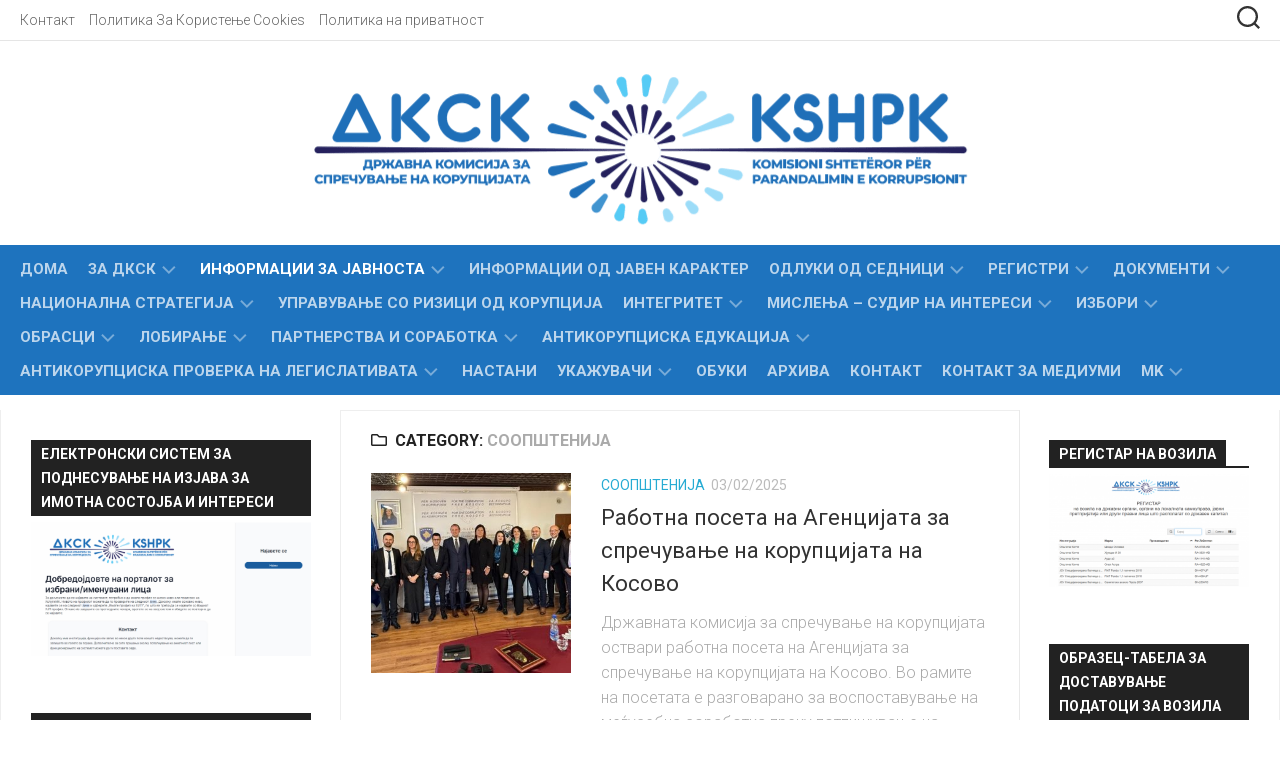

--- FILE ---
content_type: text/html; charset=UTF-8
request_url: https://dksk.mk/mk/category/%D1%81%D0%BE%D0%BE%D0%BF%D1%88%D1%82%D0%B5%D0%BD%D0%B8%D0%B0/page/13/
body_size: 28321
content:
<!DOCTYPE html> 
<html class="no-js" lang="mk-MK">

<head>
	<meta charset="UTF-8">
	<meta name="viewport" content="width=device-width, initial-scale=1.0">
	<link rel="profile" href="https://gmpg.org/xfn/11">
		
	<title>Соопштенија &#8211; Страница 13 &#8211; Државна комисија за спречување на корупцијата</title>
<meta name='robots' content='max-image-preview:large' />
	<style>img:is([sizes="auto" i], [sizes^="auto," i]) { contain-intrinsic-size: 3000px 1500px }</style>
	<script>document.documentElement.className = document.documentElement.className.replace("no-js","js");</script>
<link rel='dns-prefetch' href='//fonts.googleapis.com' />
<link rel="alternate" type="application/rss+xml" title="Државна комисија за спречување на корупцијата &raquo; Фид" href="https://dksk.mk/mk/feed/" />
<link rel="alternate" type="application/rss+xml" title="Државна комисија за спречување на корупцијата &raquo; фидови за коментари" href="https://dksk.mk/mk/comments/feed/" />
<link rel="alternate" type="application/rss+xml" title="Државна комисија за спречување на корупцијата &raquo; Соопштенија Фид за категории" href="https://dksk.mk/mk/category/%d1%81%d0%be%d0%be%d0%bf%d1%88%d1%82%d0%b5%d0%bd%d0%b8%d0%b0/feed/" />
<script type="text/javascript">
/* <![CDATA[ */
window._wpemojiSettings = {"baseUrl":"https:\/\/s.w.org\/images\/core\/emoji\/16.0.1\/72x72\/","ext":".png","svgUrl":"https:\/\/s.w.org\/images\/core\/emoji\/16.0.1\/svg\/","svgExt":".svg","source":{"concatemoji":"https:\/\/dksk.mk\/wp-includes\/js\/wp-emoji-release.min.js?ver=6.8.3"}};
/*! This file is auto-generated */
!function(s,n){var o,i,e;function c(e){try{var t={supportTests:e,timestamp:(new Date).valueOf()};sessionStorage.setItem(o,JSON.stringify(t))}catch(e){}}function p(e,t,n){e.clearRect(0,0,e.canvas.width,e.canvas.height),e.fillText(t,0,0);var t=new Uint32Array(e.getImageData(0,0,e.canvas.width,e.canvas.height).data),a=(e.clearRect(0,0,e.canvas.width,e.canvas.height),e.fillText(n,0,0),new Uint32Array(e.getImageData(0,0,e.canvas.width,e.canvas.height).data));return t.every(function(e,t){return e===a[t]})}function u(e,t){e.clearRect(0,0,e.canvas.width,e.canvas.height),e.fillText(t,0,0);for(var n=e.getImageData(16,16,1,1),a=0;a<n.data.length;a++)if(0!==n.data[a])return!1;return!0}function f(e,t,n,a){switch(t){case"flag":return n(e,"\ud83c\udff3\ufe0f\u200d\u26a7\ufe0f","\ud83c\udff3\ufe0f\u200b\u26a7\ufe0f")?!1:!n(e,"\ud83c\udde8\ud83c\uddf6","\ud83c\udde8\u200b\ud83c\uddf6")&&!n(e,"\ud83c\udff4\udb40\udc67\udb40\udc62\udb40\udc65\udb40\udc6e\udb40\udc67\udb40\udc7f","\ud83c\udff4\u200b\udb40\udc67\u200b\udb40\udc62\u200b\udb40\udc65\u200b\udb40\udc6e\u200b\udb40\udc67\u200b\udb40\udc7f");case"emoji":return!a(e,"\ud83e\udedf")}return!1}function g(e,t,n,a){var r="undefined"!=typeof WorkerGlobalScope&&self instanceof WorkerGlobalScope?new OffscreenCanvas(300,150):s.createElement("canvas"),o=r.getContext("2d",{willReadFrequently:!0}),i=(o.textBaseline="top",o.font="600 32px Arial",{});return e.forEach(function(e){i[e]=t(o,e,n,a)}),i}function t(e){var t=s.createElement("script");t.src=e,t.defer=!0,s.head.appendChild(t)}"undefined"!=typeof Promise&&(o="wpEmojiSettingsSupports",i=["flag","emoji"],n.supports={everything:!0,everythingExceptFlag:!0},e=new Promise(function(e){s.addEventListener("DOMContentLoaded",e,{once:!0})}),new Promise(function(t){var n=function(){try{var e=JSON.parse(sessionStorage.getItem(o));if("object"==typeof e&&"number"==typeof e.timestamp&&(new Date).valueOf()<e.timestamp+604800&&"object"==typeof e.supportTests)return e.supportTests}catch(e){}return null}();if(!n){if("undefined"!=typeof Worker&&"undefined"!=typeof OffscreenCanvas&&"undefined"!=typeof URL&&URL.createObjectURL&&"undefined"!=typeof Blob)try{var e="postMessage("+g.toString()+"("+[JSON.stringify(i),f.toString(),p.toString(),u.toString()].join(",")+"));",a=new Blob([e],{type:"text/javascript"}),r=new Worker(URL.createObjectURL(a),{name:"wpTestEmojiSupports"});return void(r.onmessage=function(e){c(n=e.data),r.terminate(),t(n)})}catch(e){}c(n=g(i,f,p,u))}t(n)}).then(function(e){for(var t in e)n.supports[t]=e[t],n.supports.everything=n.supports.everything&&n.supports[t],"flag"!==t&&(n.supports.everythingExceptFlag=n.supports.everythingExceptFlag&&n.supports[t]);n.supports.everythingExceptFlag=n.supports.everythingExceptFlag&&!n.supports.flag,n.DOMReady=!1,n.readyCallback=function(){n.DOMReady=!0}}).then(function(){return e}).then(function(){var e;n.supports.everything||(n.readyCallback(),(e=n.source||{}).concatemoji?t(e.concatemoji):e.wpemoji&&e.twemoji&&(t(e.twemoji),t(e.wpemoji)))}))}((window,document),window._wpemojiSettings);
/* ]]> */
</script>
<style id='superb-addons-variable-fallbacks-inline-css' type='text/css'>
:root{--wp--preset--color--primary:#1f7cec;--wp--preset--color--primary-hover:#3993ff;--wp--preset--color--base:#fff;--wp--preset--color--featured:#0a284b;--wp--preset--color--contrast-light:#fff;--wp--preset--color--contrast-dark:#000;--wp--preset--color--mono-1:#0d3c74;--wp--preset--color--mono-2:#64748b;--wp--preset--color--mono-3:#e2e8f0;--wp--preset--color--mono-4:#f8fafc;--wp--preset--spacing--superbspacing-xxsmall:clamp(5px,1vw,10px);--wp--preset--spacing--superbspacing-xsmall:clamp(10px,2vw,20px);--wp--preset--spacing--superbspacing-small:clamp(20px,4vw,40px);--wp--preset--spacing--superbspacing-medium:clamp(30px,6vw,60px);--wp--preset--spacing--superbspacing-large:clamp(40px,8vw,80px);--wp--preset--spacing--superbspacing-xlarge:clamp(50px,10vw,100px);--wp--preset--spacing--superbspacing-xxlarge:clamp(60px,12vw,120px);--wp--preset--font-size--superbfont-tiny:clamp(10px,0.625rem + ((1vw - 3.2px) * 0.227),12px);--wp--preset--font-size--superbfont-xxsmall:clamp(12px,0.75rem + ((1vw - 3.2px) * 0.227),14px);--wp--preset--font-size--superbfont-xsmall:clamp(16px,1rem + ((1vw - 3.2px) * 1),16px);--wp--preset--font-size--superbfont-small:clamp(16px,1rem + ((1vw - 3.2px) * 0.227),18px);--wp--preset--font-size--superbfont-medium:clamp(18px,1.125rem + ((1vw - 3.2px) * 0.227),20px);--wp--preset--font-size--superbfont-large:clamp(24px,1.5rem + ((1vw - 3.2px) * 0.909),32px);--wp--preset--font-size--superbfont-xlarge:clamp(32px,2rem + ((1vw - 3.2px) * 1.818),48px);--wp--preset--font-size--superbfont-xxlarge:clamp(40px,2.5rem + ((1vw - 3.2px) * 2.727),64px)}.has-primary-color{color:var(--wp--preset--color--primary)!important}.has-primary-hover-color{color:var(--wp--preset--color--primary-hover)!important}.has-base-color{color:var(--wp--preset--color--base)!important}.has-featured-color{color:var(--wp--preset--color--featured)!important}.has-contrast-light-color{color:var(--wp--preset--color--contrast-light)!important}.has-contrast-dark-color{color:var(--wp--preset--color--contrast-dark)!important}.has-mono-1-color{color:var(--wp--preset--color--mono-1)!important}.has-mono-2-color{color:var(--wp--preset--color--mono-2)!important}.has-mono-3-color{color:var(--wp--preset--color--mono-3)!important}.has-mono-4-color{color:var(--wp--preset--color--mono-4)!important}.has-primary-background-color{background-color:var(--wp--preset--color--primary)!important}.has-primary-hover-background-color{background-color:var(--wp--preset--color--primary-hover)!important}.has-base-background-color{background-color:var(--wp--preset--color--base)!important}.has-featured-background-color{background-color:var(--wp--preset--color--featured)!important}.has-contrast-light-background-color{background-color:var(--wp--preset--color--contrast-light)!important}.has-contrast-dark-background-color{background-color:var(--wp--preset--color--contrast-dark)!important}.has-mono-1-background-color{background-color:var(--wp--preset--color--mono-1)!important}.has-mono-2-background-color{background-color:var(--wp--preset--color--mono-2)!important}.has-mono-3-background-color{background-color:var(--wp--preset--color--mono-3)!important}.has-mono-4-background-color{background-color:var(--wp--preset--color--mono-4)!important}.has-superbfont-tiny-font-size{font-size:var(--wp--preset--font-size--superbfont-tiny)!important}.has-superbfont-xxsmall-font-size{font-size:var(--wp--preset--font-size--superbfont-xxsmall)!important}.has-superbfont-xsmall-font-size{font-size:var(--wp--preset--font-size--superbfont-xsmall)!important}.has-superbfont-small-font-size{font-size:var(--wp--preset--font-size--superbfont-small)!important}.has-superbfont-medium-font-size{font-size:var(--wp--preset--font-size--superbfont-medium)!important}.has-superbfont-large-font-size{font-size:var(--wp--preset--font-size--superbfont-large)!important}.has-superbfont-xlarge-font-size{font-size:var(--wp--preset--font-size--superbfont-xlarge)!important}.has-superbfont-xxlarge-font-size{font-size:var(--wp--preset--font-size--superbfont-xxlarge)!important}
</style>
<style id='wp-emoji-styles-inline-css' type='text/css'>

	img.wp-smiley, img.emoji {
		display: inline !important;
		border: none !important;
		box-shadow: none !important;
		height: 1em !important;
		width: 1em !important;
		margin: 0 0.07em !important;
		vertical-align: -0.1em !important;
		background: none !important;
		padding: 0 !important;
	}
</style>
<link rel='stylesheet' id='wp-block-library-css' href='https://dksk.mk/wp-includes/css/dist/block-library/style.min.css?ver=6.8.3' type='text/css' media='all' />
<style id='wp-block-library-inline-css' type='text/css'>
.wp-block-group.is-style-superbaddons-card{background-color:var(--wp--preset--color--contrast-light);border-color:var(--wp--preset--color--mono-3);border-radius:10px;border-style:solid;border-width:1px;box-shadow:0 1px 2px 0 rgba(0,0,0,.05);color:var(--wp--preset--color--contrast-dark);padding:var(--wp--preset--spacing--superbspacing-small)}
</style>
<style id='classic-theme-styles-inline-css' type='text/css'>
/*! This file is auto-generated */
.wp-block-button__link{color:#fff;background-color:#32373c;border-radius:9999px;box-shadow:none;text-decoration:none;padding:calc(.667em + 2px) calc(1.333em + 2px);font-size:1.125em}.wp-block-file__button{background:#32373c;color:#fff;text-decoration:none}
</style>
<style id='superb-addons-animated-heading-style-inline-css' type='text/css'>
.superbaddons-animated-heading-block{overflow:hidden}.superbaddons-animated-heading-block .superb-animated-heading-letter{display:inline-block}

</style>
<style id='superb-addons-author-box-style-inline-css' type='text/css'>
.superbaddons-authorbox{align-items:stretch;border-radius:10px;display:flex;flex-direction:row;gap:20px;padding:40px 20px}.superbaddons-authorbox-alignment-left{justify-content:flex-start}.superbaddons-authorbox-alignment-center{align-items:center;flex-direction:column;gap:0;justify-content:center;text-align:center}.superbaddons-authorbox-alignment-right{flex-direction:row-reverse;text-align:right}.superbaddons-authorbox-left{align-items:center;display:flex;flex:1;max-width:96px}.superbaddons-authorbox-right{flex:1}.superbaddons-authorbox-avatar{border-radius:50%}.superbaddons-authorbox-authorname{color:#444;font-size:32px;font-style:normal;font-weight:800;line-height:40px}.superbaddons-authorbox-authorbio{color:#7c7c7c;font-size:14px;font-style:normal;font-weight:600;line-height:19px}.superbaddons-authorbox-authorbio,.superbaddons-authorbox-authorname{margin:0}.superbaddons-authorbox-social-wrapper{align-items:flex-start;display:flex;flex-direction:row;gap:10px}.superbaddons-authorbox-social-wrapper a{margin-top:15px}

</style>
<style id='superb-addons-ratings-style-inline-css' type='text/css'>
.superbaddongs-ratings-overall-wrapper{display:flex;flex-direction:column}.superbaddons-ratings-overall-label{font-style:normal;font-weight:700}.superbaddons-ratings-overall-rating-wrapper{align-items:center;display:flex;flex-direction:row;gap:12px}.superbaddons-ratings-overall-rating{align-items:center;display:flex;font-style:normal;font-weight:800;gap:5px;line-height:40px}.superbaddons-ratings-stars-icons{display:flex;flex-wrap:wrap;gap:8px;position:relative}.superbaddons-ratings-single-star{align-items:center;display:flex;position:relative}.superbaddons-ratings-single-percentage-star{left:0;overflow:hidden;position:absolute;top:0}.superbaddons-ratings-ratingbar-label{font-weight:700;margin:30px 0 16px}.superbaddons-ratings-ratingbar-bar{border-radius:100px;overflow:hidden;width:100%}.superbaddons-ratings-ratingbar-bar,.superbaddons-ratings-ratingbar-bar-fill{height:10px}.superbaddons-ratings-alignment-center{text-align:center}.superbaddons-ratings-alignment-center .superbaddons-ratings-overall-rating-wrapper{justify-content:center}.superbaddons-ratings-alignment-right{text-align:right}.superbaddons-ratings-alignment-right .superbaddons-ratings-overall-rating-wrapper{flex-direction:row-reverse}

</style>
<style id='superb-addons-table-of-contents-style-inline-css' type='text/css'>
.superbaddons-tableofcontents{display:flex;flex-direction:column}.superbaddons-tableofcontents-alignment-center{align-items:center;text-align:center}.superbaddons-tableofcontents-alignment-right{direction:rtl}.superbaddons-tableofcontents-boxed{border-radius:10px;padding:40px 20px}.superbaddons-tableofcontents-title{font-style:normal;font-weight:800}.superbaddons-tableofcontents-text{font-style:normal;font-weight:600}.superbaddons-tableofcontents-table ol{list-style-position:inside;margin:0;padding:0}.superbaddons-tableofcontents-table ol ol{padding-left:20px}.superbaddons-tableofcontents-alignment-center .superbaddons-tableofcontents-table ol ol{padding-left:0}.superbaddons-tableofcontents-alignment-right .superbaddons-tableofcontents-table ol ol{padding-left:0;padding-right:20px}

</style>
<style id='superb-addons-recent-posts-style-inline-css' type='text/css'>
.superbaddons-recentposts-alignment-center .superbaddons-recentposts-item-inner{flex-direction:column;justify-content:center;text-align:center}.superbaddons-recentposts-alignment-right{direction:rtl}.superbaddons-recentposts-list{list-style:none;margin:0;padding:0}.superbaddons-recentposts-list a{text-decoration:none}.superbaddons-recentposts-list a:active,.superbaddons-recentposts-list a:focus,.superbaddons-recentposts-list a:hover{color:inherit}.superbaddons-recentposts-item{margin-bottom:10px}.superbaddons-recentposts-item:last-of-type{margin-bottom:0}.superbaddons-recentposts-item-inner{align-items:center;display:flex;gap:10px}.superbaddons-recentposts-item-left,.superbaddons-recentposts-item-right{display:flex;flex-direction:column}

</style>
<style id='superb-addons-cover-image-style-inline-css' type='text/css'>
.superbaddons-coverimage-block{overflow:hidden}

</style>
<style id='superb-addons-google-maps-style-inline-css' type='text/css'>
.superbaddons-google-maps-block{overflow:hidden}

</style>
<style id='superb-addons-reveal-button-style-inline-css' type='text/css'>
.superb-addons-reveal-button{box-sizing:border-box;font-size:18px;padding-right:30px;position:relative}.superb-addons-reveal-button-element{background-color:var(--wp--preset--color--primary,#fff);border:1px solid var(--wp--preset--color--primary,#000);border-radius:5px;box-sizing:border-box;color:var(--wp--preset--color--contrast-light,#000);display:inline-block;line-height:1;margin:0;padding:15px 25px;position:relative;text-align:center;text-decoration:none;width:auto;z-index:1}.superb-addons-reveal-button.superb-addons-reveal-button-width-25{width:calc(25% - var(--wp--style--block-gap, .5em)*.75)}.superb-addons-reveal-button.superb-addons-reveal-button-width-50{width:calc(50% - var(--wp--style--block-gap, .5em)*.5)}.superb-addons-reveal-button.superb-addons-reveal-button-width-75{width:calc(75% - var(--wp--style--block-gap, .5em)*.25)}.superb-addons-reveal-button.superb-addons-reveal-button-width-100{flex-basis:100%;width:100%}.superb-has-custom-width .superb-addons-reveal-button-element{width:100%}.superb-addons-reveal-button-has-reveal .superb-addons-reveal-button-element.superb-addons-reveal-button-cta{border-bottom-right-radius:0!important;border-top-right-radius:0!important}.superb-addons-reveal-button-element.superb-addons-reveal-button-revealed{border-color:var(--wp--preset--color--primary,#000);border-style:dashed;display:inline-flex;gap:10px;margin-right:0;-webkit-user-select:all;-moz-user-select:all;user-select:all}.superb-addons-reveal-button-element.superb-addons-reveal-button-revealed,.superb-addons-reveal-button-teaser{align-items:center;background-color:var(--wp--preset--color--contrast-light,#fff);color:var(--wp--preset--color--primary,#000)}.superb-addons-reveal-button-teaser{border:1px dashed #000;border:1px dashed var(--wp--preset--color--primary,#000);border-radius:0 8px 8px 0;box-sizing:border-box;display:none;height:100%;justify-content:flex-end;padding:0 10px;position:absolute;right:0;top:0;-webkit-user-select:none;-moz-user-select:none;user-select:none;width:50%;z-index:0}.superb-addons-reveal-button-has-reveal .superb-addons-reveal-button-teaser{display:flex}.superb-addons-reveal-button .superb-has-teaser-text-color{color:var(--superb-addons-reveal-button-teaser-text)}.superb-addons-reveal-button .superb-has-teaser-background-color{background-color:var(--superb-addons-reveal-button-teaser-background)}.superb-addons-reveal-button:active,.superb-addons-reveal-button:focus,.superb-addons-reveal-button:hover{text-decoration:none}.superb-addons-reveal-button-element button{align-items:center;background:none;border:none;color:inherit;cursor:pointer;display:inline-flex;font-family:inherit;font-size:18px;font-weight:inherit;margin:0;padding:0;text-align:center;text-decoration:none;-webkit-user-select:none;-moz-user-select:none;user-select:none}

</style>
<style id='superb-addons-accordion-block-style-inline-css' type='text/css'>
.wp-block-superb-addons-accordion-block{background-color:#fff;border:1px solid #ddd;border-radius:4px;margin-bottom:1em;overflow:hidden}.wp-block-superb-addons-accordion-block.superb-accordion-is-open .superb-accordion-header{background-color:rgba(0,0,0,.05);border-bottom:1px solid rgba(0,0,0,.1)}.wp-block-superb-addons-accordion-block.superb-accordion-is-open .superb-accordion-header .superb-accordion-icon:before{transform:translate(-50%,-50%) rotate(45deg)}.wp-block-superb-addons-accordion-block.superb-accordion-is-open .superb-accordion-header .superb-accordion-icon:after{transform:translate(-50%,-50%) rotate(135deg)}.wp-block-superb-addons-accordion-block.superb-accordion-is-open .superb-accordion-content{display:block!important;height:auto}.wp-block-superb-addons-accordion-block .superb-accordion-header{align-items:center;background-color:rgba(0,0,0,.03);border-bottom:0 solid transparent;cursor:pointer;display:flex;justify-content:space-between;padding:15px;padding:var(--wp--preset--spacing--superbspacing-xsmall,15px);position:relative;transition:background-color .2s ease,border-bottom .2s ease}.wp-block-superb-addons-accordion-block .superb-accordion-header:hover{background-color:rgba(0,0,0,.05)}.wp-block-superb-addons-accordion-block .superb-accordion-title{flex-grow:1;font-size:1.1em;font-weight:500;margin:0}.wp-block-superb-addons-accordion-block .superb-accordion-icon{flex-shrink:0;height:24px;margin-left:10px;position:relative;width:24px}.wp-block-superb-addons-accordion-block .superb-accordion-icon:after,.wp-block-superb-addons-accordion-block .superb-accordion-icon:before{background-color:currentColor;content:"";height:2px;left:50%;position:absolute;top:50%;transition:transform .3s ease;width:12px}.wp-block-superb-addons-accordion-block .superb-accordion-icon:before{transform:translate(-50%,-50%)}.wp-block-superb-addons-accordion-block .superb-accordion-icon:after{transform:translate(-50%,-50%) rotate(90deg)}.wp-block-superb-addons-accordion-block .superb-accordion-content{height:0;overflow:hidden;padding:0;transition:height .3s ease-in-out}.wp-block-superb-addons-accordion-block .superb-accordion-content .superb-accordion-content-wrapper{padding:15px;padding:var(--wp--preset--spacing--superbspacing-xsmall,15px)}

</style>
<link rel='stylesheet' id='themezee-magazine-blocks-css' href='https://dksk.mk/wp-content/plugins/themezee-magazine-blocks/assets/css/themezee-magazine-blocks.css?ver=1.2' type='text/css' media='all' />
<style id='global-styles-inline-css' type='text/css'>
:root{--wp--preset--aspect-ratio--square: 1;--wp--preset--aspect-ratio--4-3: 4/3;--wp--preset--aspect-ratio--3-4: 3/4;--wp--preset--aspect-ratio--3-2: 3/2;--wp--preset--aspect-ratio--2-3: 2/3;--wp--preset--aspect-ratio--16-9: 16/9;--wp--preset--aspect-ratio--9-16: 9/16;--wp--preset--color--black: #000000;--wp--preset--color--cyan-bluish-gray: #abb8c3;--wp--preset--color--white: #ffffff;--wp--preset--color--pale-pink: #f78da7;--wp--preset--color--vivid-red: #cf2e2e;--wp--preset--color--luminous-vivid-orange: #ff6900;--wp--preset--color--luminous-vivid-amber: #fcb900;--wp--preset--color--light-green-cyan: #7bdcb5;--wp--preset--color--vivid-green-cyan: #00d084;--wp--preset--color--pale-cyan-blue: #8ed1fc;--wp--preset--color--vivid-cyan-blue: #0693e3;--wp--preset--color--vivid-purple: #9b51e0;--wp--preset--gradient--vivid-cyan-blue-to-vivid-purple: linear-gradient(135deg,rgba(6,147,227,1) 0%,rgb(155,81,224) 100%);--wp--preset--gradient--light-green-cyan-to-vivid-green-cyan: linear-gradient(135deg,rgb(122,220,180) 0%,rgb(0,208,130) 100%);--wp--preset--gradient--luminous-vivid-amber-to-luminous-vivid-orange: linear-gradient(135deg,rgba(252,185,0,1) 0%,rgba(255,105,0,1) 100%);--wp--preset--gradient--luminous-vivid-orange-to-vivid-red: linear-gradient(135deg,rgba(255,105,0,1) 0%,rgb(207,46,46) 100%);--wp--preset--gradient--very-light-gray-to-cyan-bluish-gray: linear-gradient(135deg,rgb(238,238,238) 0%,rgb(169,184,195) 100%);--wp--preset--gradient--cool-to-warm-spectrum: linear-gradient(135deg,rgb(74,234,220) 0%,rgb(151,120,209) 20%,rgb(207,42,186) 40%,rgb(238,44,130) 60%,rgb(251,105,98) 80%,rgb(254,248,76) 100%);--wp--preset--gradient--blush-light-purple: linear-gradient(135deg,rgb(255,206,236) 0%,rgb(152,150,240) 100%);--wp--preset--gradient--blush-bordeaux: linear-gradient(135deg,rgb(254,205,165) 0%,rgb(254,45,45) 50%,rgb(107,0,62) 100%);--wp--preset--gradient--luminous-dusk: linear-gradient(135deg,rgb(255,203,112) 0%,rgb(199,81,192) 50%,rgb(65,88,208) 100%);--wp--preset--gradient--pale-ocean: linear-gradient(135deg,rgb(255,245,203) 0%,rgb(182,227,212) 50%,rgb(51,167,181) 100%);--wp--preset--gradient--electric-grass: linear-gradient(135deg,rgb(202,248,128) 0%,rgb(113,206,126) 100%);--wp--preset--gradient--midnight: linear-gradient(135deg,rgb(2,3,129) 0%,rgb(40,116,252) 100%);--wp--preset--font-size--small: 13px;--wp--preset--font-size--medium: 20px;--wp--preset--font-size--large: 36px;--wp--preset--font-size--x-large: 42px;--wp--preset--spacing--20: 0.44rem;--wp--preset--spacing--30: 0.67rem;--wp--preset--spacing--40: 1rem;--wp--preset--spacing--50: 1.5rem;--wp--preset--spacing--60: 2.25rem;--wp--preset--spacing--70: 3.38rem;--wp--preset--spacing--80: 5.06rem;--wp--preset--shadow--natural: 6px 6px 9px rgba(0, 0, 0, 0.2);--wp--preset--shadow--deep: 12px 12px 50px rgba(0, 0, 0, 0.4);--wp--preset--shadow--sharp: 6px 6px 0px rgba(0, 0, 0, 0.2);--wp--preset--shadow--outlined: 6px 6px 0px -3px rgba(255, 255, 255, 1), 6px 6px rgba(0, 0, 0, 1);--wp--preset--shadow--crisp: 6px 6px 0px rgba(0, 0, 0, 1);}:where(.is-layout-flex){gap: 0.5em;}:where(.is-layout-grid){gap: 0.5em;}body .is-layout-flex{display: flex;}.is-layout-flex{flex-wrap: wrap;align-items: center;}.is-layout-flex > :is(*, div){margin: 0;}body .is-layout-grid{display: grid;}.is-layout-grid > :is(*, div){margin: 0;}:where(.wp-block-columns.is-layout-flex){gap: 2em;}:where(.wp-block-columns.is-layout-grid){gap: 2em;}:where(.wp-block-post-template.is-layout-flex){gap: 1.25em;}:where(.wp-block-post-template.is-layout-grid){gap: 1.25em;}.has-black-color{color: var(--wp--preset--color--black) !important;}.has-cyan-bluish-gray-color{color: var(--wp--preset--color--cyan-bluish-gray) !important;}.has-white-color{color: var(--wp--preset--color--white) !important;}.has-pale-pink-color{color: var(--wp--preset--color--pale-pink) !important;}.has-vivid-red-color{color: var(--wp--preset--color--vivid-red) !important;}.has-luminous-vivid-orange-color{color: var(--wp--preset--color--luminous-vivid-orange) !important;}.has-luminous-vivid-amber-color{color: var(--wp--preset--color--luminous-vivid-amber) !important;}.has-light-green-cyan-color{color: var(--wp--preset--color--light-green-cyan) !important;}.has-vivid-green-cyan-color{color: var(--wp--preset--color--vivid-green-cyan) !important;}.has-pale-cyan-blue-color{color: var(--wp--preset--color--pale-cyan-blue) !important;}.has-vivid-cyan-blue-color{color: var(--wp--preset--color--vivid-cyan-blue) !important;}.has-vivid-purple-color{color: var(--wp--preset--color--vivid-purple) !important;}.has-black-background-color{background-color: var(--wp--preset--color--black) !important;}.has-cyan-bluish-gray-background-color{background-color: var(--wp--preset--color--cyan-bluish-gray) !important;}.has-white-background-color{background-color: var(--wp--preset--color--white) !important;}.has-pale-pink-background-color{background-color: var(--wp--preset--color--pale-pink) !important;}.has-vivid-red-background-color{background-color: var(--wp--preset--color--vivid-red) !important;}.has-luminous-vivid-orange-background-color{background-color: var(--wp--preset--color--luminous-vivid-orange) !important;}.has-luminous-vivid-amber-background-color{background-color: var(--wp--preset--color--luminous-vivid-amber) !important;}.has-light-green-cyan-background-color{background-color: var(--wp--preset--color--light-green-cyan) !important;}.has-vivid-green-cyan-background-color{background-color: var(--wp--preset--color--vivid-green-cyan) !important;}.has-pale-cyan-blue-background-color{background-color: var(--wp--preset--color--pale-cyan-blue) !important;}.has-vivid-cyan-blue-background-color{background-color: var(--wp--preset--color--vivid-cyan-blue) !important;}.has-vivid-purple-background-color{background-color: var(--wp--preset--color--vivid-purple) !important;}.has-black-border-color{border-color: var(--wp--preset--color--black) !important;}.has-cyan-bluish-gray-border-color{border-color: var(--wp--preset--color--cyan-bluish-gray) !important;}.has-white-border-color{border-color: var(--wp--preset--color--white) !important;}.has-pale-pink-border-color{border-color: var(--wp--preset--color--pale-pink) !important;}.has-vivid-red-border-color{border-color: var(--wp--preset--color--vivid-red) !important;}.has-luminous-vivid-orange-border-color{border-color: var(--wp--preset--color--luminous-vivid-orange) !important;}.has-luminous-vivid-amber-border-color{border-color: var(--wp--preset--color--luminous-vivid-amber) !important;}.has-light-green-cyan-border-color{border-color: var(--wp--preset--color--light-green-cyan) !important;}.has-vivid-green-cyan-border-color{border-color: var(--wp--preset--color--vivid-green-cyan) !important;}.has-pale-cyan-blue-border-color{border-color: var(--wp--preset--color--pale-cyan-blue) !important;}.has-vivid-cyan-blue-border-color{border-color: var(--wp--preset--color--vivid-cyan-blue) !important;}.has-vivid-purple-border-color{border-color: var(--wp--preset--color--vivid-purple) !important;}.has-vivid-cyan-blue-to-vivid-purple-gradient-background{background: var(--wp--preset--gradient--vivid-cyan-blue-to-vivid-purple) !important;}.has-light-green-cyan-to-vivid-green-cyan-gradient-background{background: var(--wp--preset--gradient--light-green-cyan-to-vivid-green-cyan) !important;}.has-luminous-vivid-amber-to-luminous-vivid-orange-gradient-background{background: var(--wp--preset--gradient--luminous-vivid-amber-to-luminous-vivid-orange) !important;}.has-luminous-vivid-orange-to-vivid-red-gradient-background{background: var(--wp--preset--gradient--luminous-vivid-orange-to-vivid-red) !important;}.has-very-light-gray-to-cyan-bluish-gray-gradient-background{background: var(--wp--preset--gradient--very-light-gray-to-cyan-bluish-gray) !important;}.has-cool-to-warm-spectrum-gradient-background{background: var(--wp--preset--gradient--cool-to-warm-spectrum) !important;}.has-blush-light-purple-gradient-background{background: var(--wp--preset--gradient--blush-light-purple) !important;}.has-blush-bordeaux-gradient-background{background: var(--wp--preset--gradient--blush-bordeaux) !important;}.has-luminous-dusk-gradient-background{background: var(--wp--preset--gradient--luminous-dusk) !important;}.has-pale-ocean-gradient-background{background: var(--wp--preset--gradient--pale-ocean) !important;}.has-electric-grass-gradient-background{background: var(--wp--preset--gradient--electric-grass) !important;}.has-midnight-gradient-background{background: var(--wp--preset--gradient--midnight) !important;}.has-small-font-size{font-size: var(--wp--preset--font-size--small) !important;}.has-medium-font-size{font-size: var(--wp--preset--font-size--medium) !important;}.has-large-font-size{font-size: var(--wp--preset--font-size--large) !important;}.has-x-large-font-size{font-size: var(--wp--preset--font-size--x-large) !important;}
:where(.wp-block-post-template.is-layout-flex){gap: 1.25em;}:where(.wp-block-post-template.is-layout-grid){gap: 1.25em;}
:where(.wp-block-columns.is-layout-flex){gap: 2em;}:where(.wp-block-columns.is-layout-grid){gap: 2em;}
:root :where(.wp-block-pullquote){font-size: 1.5em;line-height: 1.6;}
</style>
<link rel='stylesheet' id='font-awesome-css' href='https://dksk.mk/wp-content/plugins/arconix-shortcodes/includes/css/font-awesome.min.css?ver=4.6.3' type='text/css' media='all' />
<link rel='stylesheet' id='arconix-shortcodes-css' href='https://dksk.mk/wp-content/plugins/arconix-shortcodes/includes/css/arconix-shortcodes.min.css?ver=2.1.18' type='text/css' media='all' />
<link rel='stylesheet' id='contact-form-7-css' href='https://dksk.mk/wp-content/plugins/contact-form-7/includes/css/styles.css?ver=5.7.7' type='text/css' media='all' />
<link rel='stylesheet' id='wpsm_ac-font-awesome-front-css' href='https://dksk.mk/wp-content/plugins/responsive-accordion-and-collapse/css/font-awesome/css/font-awesome.min.css?ver=6.8.3' type='text/css' media='all' />
<link rel='stylesheet' id='wpsm_ac_bootstrap-front-css' href='https://dksk.mk/wp-content/plugins/responsive-accordion-and-collapse/css/bootstrap-front.css?ver=6.8.3' type='text/css' media='all' />
<link rel='stylesheet' id='bg-shce-genericons-css' href='https://dksk.mk/wp-content/plugins/show-hidecollapse-expand/assets/css/genericons/genericons.css?ver=6.8.3' type='text/css' media='all' />
<link rel='stylesheet' id='bg-show-hide-css' href='https://dksk.mk/wp-content/plugins/show-hidecollapse-expand/assets/css/bg-show-hide.css?ver=6.8.3' type='text/css' media='all' />
<link rel='stylesheet' id='superb-addons-patterns-css' href='https://dksk.mk/wp-content/plugins/superb-blocks/assets/css/patterns.min.css?ver=3.6.2' type='text/css' media='all' />
<link rel='stylesheet' id='superb-addons-enhancements-css' href='https://dksk.mk/wp-content/plugins/superb-blocks/assets/css/enhancements.min.css?ver=3.6.2' type='text/css' media='all' />
<link rel='stylesheet' id='spbsm-stylesheet-css' href='https://dksk.mk/wp-content/plugins/superb-social-share-and-follow-buttons//assets/css/frontend.css?ver=1.2.1' type='text/css' media='all' />
<link rel='stylesheet' id='spbsm-lato-font-css' href='https://dksk.mk/wp-content/plugins/superb-social-share-and-follow-buttons//assets/lato/styles.css?ver=1.2.1' type='text/css' media='all' />
<link rel='stylesheet' id='spbtbl-stylesheet-css' href='https://dksk.mk/wp-content/plugins/superb-tables/css/data-table.css?ver=1.2.0' type='text/css' media='all' />
<link rel='stylesheet' id='widgetopts-styles-css' href='https://dksk.mk/wp-content/plugins/widget-options/assets/css/widget-options.css' type='text/css' media='all' />
<link rel='stylesheet' id='kontrast-style-css' href='https://dksk.mk/wp-content/themes/kontrast/style.css?ver=6.8.3' type='text/css' media='all' />
<style id='kontrast-style-inline-css' type='text/css'>
body { font-family: "Roboto", Arial, sans-serif; }

#nav-header-nav.nav-menu:not(.mobile),
#nav-header-nav.nav-menu.mobile { background-color: #1e73be; }
#nav-header-nav.nav-menu:not(.mobile) .menu ul { background: #1e73be; }
#nav-header-nav.nav-menu:not(.mobile) .menu ul:after { border-bottom-color: transparent; }
#nav-header-nav.nav-menu:not(.mobile) .menu ul ul:after { border-right-color: #1e73be; }		
				

#wrap-nav-footer,
#footer .nav-menu.mobile,
#footer .nav-menu:not(.mobile) .menu ul,
#footer-bottom #back-to-top { background-color: #1e73be; }
#footer .nav-menu:not(.mobile) .menu ul:after { border-top-color: #1e73be; }
#footer .nav-menu:not(.mobile) .menu ul ul:after { border-right-color: #1e73be; }		
				
#footer-bottom { background-color: #1e73be; }
.site-title a img { max-height: 93px; }

</style>
<link rel='stylesheet' id='kontrast-responsive-css' href='https://dksk.mk/wp-content/themes/kontrast/responsive.css?ver=6.8.3' type='text/css' media='all' />
<link rel='stylesheet' id='kontrast-font-awesome-css' href='https://dksk.mk/wp-content/themes/kontrast/fonts/all.min.css?ver=6.8.3' type='text/css' media='all' />
<link rel='stylesheet' id='roboto-cyr-css' href='//fonts.googleapis.com/css?family=Roboto%3A400%2C300italic%2C300%2C400italic%2C700&#038;subset=latin%2Ccyrillic-ext&#038;ver=6.8.3' type='text/css' media='all' />
<link rel='stylesheet' id='wpdreams-asl-basic-css' href='https://dksk.mk/wp-content/plugins/ajax-search-lite/css/style.basic.css?ver=4.11.4' type='text/css' media='all' />
<link rel='stylesheet' id='wpdreams-ajaxsearchlite-css' href='https://dksk.mk/wp-content/plugins/ajax-search-lite/css/style-simple-red.css?ver=4.11.4' type='text/css' media='all' />
<script type="text/javascript" id="nb-jquery" src="https://dksk.mk/wp-includes/js/jquery/jquery.min.js?ver=3.7.1" id="jquery-core-js"></script>
<script type="text/javascript" src="https://dksk.mk/wp-includes/js/jquery/jquery-migrate.min.js?ver=3.4.1" id="jquery-migrate-js"></script>
<script type="text/javascript" src="https://dksk.mk/wp-content/themes/kontrast/js/jquery.flexslider.min.js?ver=6.8.3" id="kontrast-flexslider-js"></script>
<link rel="https://api.w.org/" href="https://dksk.mk/wp-json/" /><link rel="alternate" title="JSON" type="application/json" href="https://dksk.mk/wp-json/wp/v2/categories/55" /><link rel="EditURI" type="application/rsd+xml" title="RSD" href="https://dksk.mk/xmlrpc.php?rsd" />
<meta name="generator" content="WordPress 6.8.3" />

		<!-- GA Google Analytics @ https://m0n.co/ga -->
		<script>
			(function(i,s,o,g,r,a,m){i['GoogleAnalyticsObject']=r;i[r]=i[r]||function(){
			(i[r].q=i[r].q||[]).push(arguments)},i[r].l=1*new Date();a=s.createElement(o),
			m=s.getElementsByTagName(o)[0];a.async=1;a.src=g;m.parentNode.insertBefore(a,m)
			})(window,document,'script','https://www.google-analytics.com/analytics.js','ga');
			ga('create', 'UA-11409921-7', 'auto');
			ga('send', 'pageview');
		</script>

					<link rel="preconnect" href="https://fonts.gstatic.com" crossorigin />
				<link rel="preload" as="style" href="//fonts.googleapis.com/css?family=Open+Sans&display=swap" />
				<link rel="stylesheet" href="//fonts.googleapis.com/css?family=Open+Sans&display=swap" media="all" />
				<style type="text/css">.broken_link, a.broken_link {
	text-decoration: line-through;
}</style>                <style>
                    
					div[id*='ajaxsearchlitesettings'].searchsettings .asl_option_inner label {
						font-size: 0px !important;
						color: rgba(0, 0, 0, 0);
					}
					div[id*='ajaxsearchlitesettings'].searchsettings .asl_option_inner label:after {
						font-size: 11px !important;
						position: absolute;
						top: 0;
						left: 0;
						z-index: 1;
					}
					.asl_w_container {
						width: 100%;
						margin: 0px 0px 0px 0px;
						min-width: 200px;
					}
					div[id*='ajaxsearchlite'].asl_m {
						width: 100%;
					}
					div[id*='ajaxsearchliteres'].wpdreams_asl_results div.resdrg span.highlighted {
						font-weight: bold;
						color: #d9312b;
						background-color: #eee;
					}
					div[id*='ajaxsearchliteres'].wpdreams_asl_results .results img.asl_image {
						width: 70px;
						height: 70px;
						object-fit: cover;
					}
					div.asl_r .results {
						max-height: none;
					}
				
						div.asl_r.asl_w.vertical .results .item::after {
							display: block;
							position: absolute;
							bottom: 0;
							content: '';
							height: 1px;
							width: 100%;
							background: #D8D8D8;
						}
						div.asl_r.asl_w.vertical .results .item.asl_last_item::after {
							display: none;
						}
					                </style>
                <link rel="icon" href="https://dksk.mk/wp-content/uploads/2020/09/cropped-novo_logo-__1_-removebg-preview-5-45x45.png" sizes="32x32" />
<link rel="icon" href="https://dksk.mk/wp-content/uploads/2020/09/cropped-novo_logo-__1_-removebg-preview-5-300x300.png" sizes="192x192" />
<link rel="apple-touch-icon" href="https://dksk.mk/wp-content/uploads/2020/09/cropped-novo_logo-__1_-removebg-preview-5-300x300.png" />
<meta name="msapplication-TileImage" content="https://dksk.mk/wp-content/uploads/2020/09/cropped-novo_logo-__1_-removebg-preview-5-300x300.png" />
<link rel="alternate" type="application/rss+xml" title="RSS" href="https://dksk.mk/rsslatest.xml" />		<style type="text/css" id="wp-custom-css">
			.entry-meta .byline, .entry-meta .cat-links { display: none; }
.entry-meta .posted-on { display: none; }		</style>
		<style id="kirki-inline-styles"></style></head>

<body class="nb-3-3-4 nimble-no-local-data-skp__tax_category_55 nimble-no-group-site-tmpl-skp__all_category archive paged category category-55 wp-custom-logo paged-13 category-paged-13 wp-theme-kontrast sek-hide-rc-badge metaslider-plugin col-3cm full-width light-sidebar topbar-enabled mobile-menu">


<a class="skip-link screen-reader-text" href="#page">Skip to content</a>

<div id="wrapper">

	<header id="header">
		
					<div id="wrap-nav-mobile" class="wrap-nav">
						<nav id="nav-mobile-nav" class="main-navigation nav-menu">
			<button class="menu-toggle" aria-controls="primary-menu" aria-expanded="false">
				<span class="screen-reader-text">Expand Menu</span><div class="menu-toggle-icon"><span></span><span></span><span></span></div>			</button>
			<div class="menu-main-mk-container"><ul id="nav-mobile" class="menu"><li id="menu-item-8158" class="menu-item menu-item-type-custom menu-item-object-custom menu-item-8158"><span class="menu-item-wrapper"><a href="https://dksk.mk">Дома</a></span></li>
<li id="menu-item-8159" class="menu-item menu-item-type-custom menu-item-object-custom menu-item-has-children menu-item-8159"><span class="menu-item-wrapper has-arrow"><a href="#">За ДКСК</a><button onClick="alxMediaMenu.toggleItem(this)"><span class="screen-reader-text">Toggle Child Menu</span><svg class="svg-icon" aria-hidden="true" role="img" focusable="false" xmlns="http://www.w3.org/2000/svg" width="14" height="8" viewBox="0 0 20 12"><polygon fill="" fill-rule="evenodd" points="1319.899 365.778 1327.678 358 1329.799 360.121 1319.899 370.021 1310 360.121 1312.121 358" transform="translate(-1310 -358)"></polygon></svg></button></span>
<ul class="sub-menu">
	<li id="menu-item-8160" class="menu-item menu-item-type-post_type menu-item-object-page menu-item-8160"><span class="menu-item-wrapper"><a href="https://dksk.mk/mk/%d0%bc%d0%b8%d1%81%d0%b8%d1%98%d0%b0-%d0%b8-%d0%b2%d0%b8%d0%b7%d0%b8%d1%98%d0%b0/">Мисија и визија</a></span></li>
	<li id="menu-item-8161" class="menu-item menu-item-type-post_type menu-item-object-page menu-item-8161"><span class="menu-item-wrapper"><a href="https://dksk.mk/mk/%d1%81%d0%be%d1%81%d1%82%d0%b0%d0%b2-%d0%bd%d0%b0-%d0%b4%d0%ba%d1%81%d0%ba/">Состав на ДКСК</a></span></li>
	<li id="menu-item-8768" class="menu-item menu-item-type-post_type menu-item-object-page menu-item-8768"><span class="menu-item-wrapper"><a href="https://dksk.mk/mk/%d1%81%d1%82%d0%b0%d1%82%d1%83%d1%81-%d0%b8-%d0%bd%d0%b0%d0%b4%d0%bb%d0%b5%d0%b6%d0%bd%d0%be%d1%81%d1%82%d0%b8-%d0%bd%d0%b0-%d0%b4%d0%ba%d1%81%d0%ba/">СТАТУС И НАДЛЕЖНОСТИ НА ДКСК</a></span></li>
	<li id="menu-item-8162" class="menu-item menu-item-type-post_type menu-item-object-page menu-item-8162"><span class="menu-item-wrapper"><a href="https://dksk.mk/mk/%d1%81%d0%bf%d0%b8%d1%81%d0%be%d0%ba-%d0%bd%d0%b0-%d0%b2%d1%80%d0%b0%d0%b1%d0%be%d1%82%d0%b5%d0%bd%d0%b8-%d0%b2%d0%be-%d1%81%d0%b5%d0%ba%d1%80%d0%b5%d1%82%d0%b0%d1%80%d0%b8%d1%98%d0%b0%d1%82%d0%be/">Список на вработени во Секретаријатот на ДКСК</a></span></li>
	<li id="menu-item-13090" class="menu-item menu-item-type-post_type menu-item-object-page menu-item-privacy-policy menu-item-13090"><span class="menu-item-wrapper"><a rel="privacy-policy" href="https://dksk.mk/mk/%d0%bf%d0%be%d0%bb%d0%b8%d1%82%d0%b8%d0%ba%d0%b0-%d0%b7%d0%b0-%d0%ba%d0%be%d1%80%d0%b8%d1%81%d1%82%d0%b5%d1%9a%d0%b5-%d0%ba%d0%be%d0%bb%d0%b0%d1%87%d0%b8%d1%9a%d0%b0-cookies/">Политика За Користење Колачиња ( Cookies)</a></span></li>
	<li id="menu-item-13091" class="menu-item menu-item-type-post_type menu-item-object-page menu-item-13091"><span class="menu-item-wrapper"><a href="https://dksk.mk/mk/%d0%bf%d0%be%d0%bb%d0%b8%d1%82%d0%b8%d0%ba%d0%b0-%d0%bd%d0%b0-%d0%bf%d1%80%d0%b8%d0%b2%d0%b0%d1%82%d0%bd%d0%be%d1%81%d1%82/">Политика на приватност</a></span></li>
</ul>
</li>
<li id="menu-item-8163" class="menu-item menu-item-type-custom menu-item-object-custom current-menu-ancestor current-menu-parent menu-item-has-children menu-item-8163"><span class="menu-item-wrapper has-arrow"><a href="#"><span class="screen-reader-text">Current Page Parent </span>Информации за Јавноста</a><button onClick="alxMediaMenu.toggleItem(this)"><span class="screen-reader-text">Toggle Child Menu</span><svg class="svg-icon" aria-hidden="true" role="img" focusable="false" xmlns="http://www.w3.org/2000/svg" width="14" height="8" viewBox="0 0 20 12"><polygon fill="" fill-rule="evenodd" points="1319.899 365.778 1327.678 358 1329.799 360.121 1319.899 370.021 1310 360.121 1312.121 358" transform="translate(-1310 -358)"></polygon></svg></button></span>
<ul class="sub-menu">
	<li id="menu-item-8181" class="menu-item menu-item-type-taxonomy menu-item-object-category current-menu-item menu-item-8181"><span class="menu-item-wrapper"><a href="https://dksk.mk/mk/category/%d1%81%d0%be%d0%be%d0%bf%d1%88%d1%82%d0%b5%d0%bd%d0%b8%d0%b0/" aria-current="page"><span class="screen-reader-text">Current Page: </span>Соопштенија</a></span></li>
	<li id="menu-item-8232" class="menu-item menu-item-type-post_type menu-item-object-page menu-item-8232"><span class="menu-item-wrapper"><a href="https://dksk.mk/mk/%d0%b8%d0%bd%d0%b8%d1%86%d0%b8%d1%98%d0%b0%d1%82%d0%b8%d0%b2%d0%b8/">Иницијативи</a></span></li>
	<li id="menu-item-8171" class="menu-item menu-item-type-post_type menu-item-object-page menu-item-8171"><span class="menu-item-wrapper"><a href="https://dksk.mk/mk/%d0%bc%d0%b8%d1%81%d0%bb%d0%b5%d1%9a%d0%b0/">Мислења</a></span></li>
	<li id="menu-item-8491" class="menu-item menu-item-type-post_type menu-item-object-page menu-item-has-children menu-item-8491"><span class="menu-item-wrapper has-arrow"><a href="https://dksk.mk/mk/%d0%bd%d0%b0%d1%98%d1%87%d0%b5%d1%81%d1%82%d0%be-%d0%bf%d0%be%d1%81%d1%82%d0%b0%d0%b2%d1%83%d0%b2%d0%b0%d0%bd%d0%b8-%d0%bf%d1%80%d0%b0%d1%88%d0%b0%d1%9a%d0%b0/">Најчесто поставувани прашања</a><button onClick="alxMediaMenu.toggleItem(this)"><span class="screen-reader-text">Toggle Child Menu</span><svg class="svg-icon" aria-hidden="true" role="img" focusable="false" xmlns="http://www.w3.org/2000/svg" width="14" height="8" viewBox="0 0 20 12"><polygon fill="" fill-rule="evenodd" points="1319.899 365.778 1327.678 358 1329.799 360.121 1319.899 370.021 1310 360.121 1312.121 358" transform="translate(-1310 -358)"></polygon></svg></button></span>
	<ul class="sub-menu">
		<li id="menu-item-17878" class="menu-item menu-item-type-post_type menu-item-object-page menu-item-17878"><span class="menu-item-wrapper"><a href="https://dksk.mk/mk/%d0%be%d0%bf%d1%88%d1%82%d0%be-2/">ОПШТО</a></span></li>
		<li id="menu-item-17879" class="menu-item menu-item-type-post_type menu-item-object-page menu-item-17879"><span class="menu-item-wrapper"><a href="https://dksk.mk/mk/%d0%bb%d0%be%d0%b1%d0%b8%d1%80%d0%b0%d1%9a%d0%b5-2/">ЛОБИРАЊЕ</a></span></li>
	</ul>
</li>
</ul>
</li>
<li id="menu-item-10056" class="menu-item menu-item-type-post_type menu-item-object-page menu-item-10056"><span class="menu-item-wrapper"><a href="https://dksk.mk/mk/%d0%b8%d0%bd%d1%84%d0%be%d1%80%d0%bc%d0%b0%d1%86%d0%b8%d0%b8-%d0%be%d0%b4-%d1%98%d0%b0%d0%b2%d0%b5%d0%bd-%d0%ba%d0%b0%d1%80%d0%b0%d0%ba%d1%82%d0%b5%d1%80/">Информации од јавен карактер</a></span></li>
<li id="menu-item-17741" class="menu-item menu-item-type-custom menu-item-object-custom menu-item-has-children menu-item-17741"><span class="menu-item-wrapper has-arrow"><a href="#">Одлуки од седници</a><button onClick="alxMediaMenu.toggleItem(this)"><span class="screen-reader-text">Toggle Child Menu</span><svg class="svg-icon" aria-hidden="true" role="img" focusable="false" xmlns="http://www.w3.org/2000/svg" width="14" height="8" viewBox="0 0 20 12"><polygon fill="" fill-rule="evenodd" points="1319.899 365.778 1327.678 358 1329.799 360.121 1319.899 370.021 1310 360.121 1312.121 358" transform="translate(-1310 -358)"></polygon></svg></button></span>
<ul class="sub-menu">
	<li id="menu-item-17744" class="menu-item menu-item-type-post_type menu-item-object-page menu-item-17744"><span class="menu-item-wrapper"><a href="https://dksk.mk/mk/%d0%be%d0%b4%d0%bb%d1%83%d0%ba%d0%b8-%d0%be%d0%b4-%d1%81%d0%b5%d0%b4%d0%bd%d0%b8%d1%86%d0%b8-2024-2029/">Одлуки од седници (2024-2029)</a></span></li>
	<li id="menu-item-16710" class="menu-item menu-item-type-post_type menu-item-object-page menu-item-16710"><span class="menu-item-wrapper"><a href="https://dksk.mk/mk/%d0%be%d0%b4%d0%bb%d1%83%d0%ba%d0%b8-%d0%be%d0%b4-%d1%81%d0%b5%d0%b4%d0%bd%d0%b8%d1%86%d0%b8/">Одлуки од седници (2019-2024)</a></span></li>
</ul>
</li>
<li id="menu-item-8167" class="menu-item menu-item-type-custom menu-item-object-custom menu-item-has-children menu-item-8167"><span class="menu-item-wrapper has-arrow"><a href="#">Регистри</a><button onClick="alxMediaMenu.toggleItem(this)"><span class="screen-reader-text">Toggle Child Menu</span><svg class="svg-icon" aria-hidden="true" role="img" focusable="false" xmlns="http://www.w3.org/2000/svg" width="14" height="8" viewBox="0 0 20 12"><polygon fill="" fill-rule="evenodd" points="1319.899 365.778 1327.678 358 1329.799 360.121 1319.899 370.021 1310 360.121 1312.121 358" transform="translate(-1310 -358)"></polygon></svg></button></span>
<ul class="sub-menu">
	<li id="menu-item-11745" class="menu-item menu-item-type-custom menu-item-object-custom menu-item-11745"><span class="menu-item-wrapper"><a target="_blank" href="https://dksk.mk/wp-content/uploads/2023/03/08-1095-1-2.pdf">Известување за регистарот за избрани и именувани лица</a></span></li>
	<li id="menu-item-11512" class="menu-item menu-item-type-custom menu-item-object-custom menu-item-11512"><span class="menu-item-wrapper"><a href="https://registar.dksk.mk">Податоци за избрани и именувани лица</a></span></li>
	<li id="menu-item-11511" class="menu-item menu-item-type-custom menu-item-object-custom menu-item-11511"><span class="menu-item-wrapper"><a href="https://institucii-registracija.dksk.mk">Институции &#8211; Регистрација</a></span></li>
	<li id="menu-item-16066" class="menu-item menu-item-type-custom menu-item-object-custom menu-item-16066"><span class="menu-item-wrapper"><a href="http://imotnasostojba.dksk.mk">Електронски систем за поднесување на изјава за имотна состојба и интереси</a></span></li>
	<li id="menu-item-11508" class="menu-item menu-item-type-post_type menu-item-object-page menu-item-11508"><span class="menu-item-wrapper"><a href="https://dksk.mk/mk/upatstvo-za-ir/">УПАТСТВО ЗА ИНСТИТУЦИИ – РЕГИСТРАЦИЈА</a></span></li>
	<li id="menu-item-16082" class="menu-item menu-item-type-post_type menu-item-object-page menu-item-16082"><span class="menu-item-wrapper"><a href="https://dksk.mk/mk/%d0%b2%d0%b8%d0%b4%d0%b5%d0%be-%d1%83%d0%bf%d0%b0%d1%82%d1%81%d1%82%d0%b2%d0%b0-%d0%b7%d0%b0-%d1%80%d0%b5%d0%b3%d0%b8%d1%81%d1%82%d0%b0%d1%80-%d0%b7%d0%b0-%d0%bf%d0%be%d0%b4%d0%bd%d0%b5%d1%81%d1%83/">Видео упатство за електронскиот систем за поднесување на изјава за имотна состојба и интереси</a></span></li>
	<li id="menu-item-11663" class="menu-item menu-item-type-post_type menu-item-object-page menu-item-11663"><span class="menu-item-wrapper"><a href="https://dksk.mk/mk/%d0%bf%d1%80%d0%b0%d0%b2%d0%b8%d0%bb%d0%bd%d0%b8%d1%86%d0%b8-2/">Правилници</a></span></li>
</ul>
</li>
<li id="menu-item-8209" class="menu-item menu-item-type-post_type menu-item-object-page menu-item-has-children menu-item-8209"><span class="menu-item-wrapper has-arrow"><a href="https://dksk.mk/mk/%d0%b4%d0%be%d0%ba%d1%83%d0%bc%d0%b5%d0%bd%d1%82%d0%b8/">Документи</a><button onClick="alxMediaMenu.toggleItem(this)"><span class="screen-reader-text">Toggle Child Menu</span><svg class="svg-icon" aria-hidden="true" role="img" focusable="false" xmlns="http://www.w3.org/2000/svg" width="14" height="8" viewBox="0 0 20 12"><polygon fill="" fill-rule="evenodd" points="1319.899 365.778 1327.678 358 1329.799 360.121 1319.899 370.021 1310 360.121 1312.121 358" transform="translate(-1310 -358)"></polygon></svg></button></span>
<ul class="sub-menu">
	<li id="menu-item-8210" class="menu-item menu-item-type-post_type menu-item-object-page menu-item-8210"><span class="menu-item-wrapper"><a href="https://dksk.mk/mk/%d0%b7%d0%b0%d0%ba%d0%be%d0%bd%d0%b8/">Закони</a></span></li>
	<li id="menu-item-8211" class="menu-item menu-item-type-post_type menu-item-object-page menu-item-8211"><span class="menu-item-wrapper"><a href="https://dksk.mk/mk/%d0%b4%d0%b5%d0%bb%d0%be%d0%b2%d0%bd%d0%b8%d0%ba-%d0%b7%d0%b0-%d1%80%d0%b0%d0%b1%d0%be%d1%82%d0%b0/">Деловник за работа</a></span></li>
	<li id="menu-item-8212" class="menu-item menu-item-type-post_type menu-item-object-page menu-item-8212"><span class="menu-item-wrapper"><a href="https://dksk.mk/mk/%d0%bf%d1%80%d0%b0%d0%b2%d0%b8%d0%bb%d0%bd%d0%b8%d1%86%d0%b8/">Правилници</a></span></li>
	<li id="menu-item-8196" class="menu-item menu-item-type-post_type menu-item-object-page menu-item-8196"><span class="menu-item-wrapper"><a href="https://dksk.mk/mk/%d0%b3%d0%be%d0%b4%d0%b8%d1%88%d0%bd%d0%b8-%d0%b8%d0%b7%d0%b2%d0%b5%d1%88%d1%82%d0%b0%d0%b8/">Годишни извештаи</a></span></li>
	<li id="menu-item-10487" class="menu-item menu-item-type-post_type menu-item-object-page menu-item-10487"><span class="menu-item-wrapper"><a href="https://dksk.mk/mk/%d0%bf%d1%80%d0%be%d0%b3%d1%80%d0%b0%d0%bc%d0%b0-%d0%b7%d0%b0-%d1%80%d0%b0%d0%b1%d0%be%d1%82%d0%b0/">Програма за работа</a></span></li>
	<li id="menu-item-8193" class="menu-item menu-item-type-post_type menu-item-object-page menu-item-8193"><span class="menu-item-wrapper"><a href="https://dksk.mk/mk/%d0%b1%d1%83%d1%9f%d0%b5%d1%82-%d0%bd%d0%b0-%d0%b4%d0%ba%d1%81%d0%ba/">Буџет на ДКСК</a></span></li>
	<li id="menu-item-9460" class="menu-item menu-item-type-custom menu-item-object-custom menu-item-has-children menu-item-9460"><span class="menu-item-wrapper has-arrow"><a href="#">Јавни набавки</a><button onClick="alxMediaMenu.toggleItem(this)"><span class="screen-reader-text">Toggle Child Menu</span><svg class="svg-icon" aria-hidden="true" role="img" focusable="false" xmlns="http://www.w3.org/2000/svg" width="14" height="8" viewBox="0 0 20 12"><polygon fill="" fill-rule="evenodd" points="1319.899 365.778 1327.678 358 1329.799 360.121 1319.899 370.021 1310 360.121 1312.121 358" transform="translate(-1310 -358)"></polygon></svg></button></span>
	<ul class="sub-menu">
		<li id="menu-item-9464" class="menu-item menu-item-type-post_type menu-item-object-page menu-item-9464"><span class="menu-item-wrapper"><a href="https://dksk.mk/mk/%d0%bf%d0%bb%d0%b0%d0%bd%d0%b8%d1%80%d0%b0%d0%bd%d0%b8-%d0%bd%d0%b0%d0%b1%d0%b0%d0%b2%d0%ba%d0%b8-2/">Планирани набавки</a></span></li>
		<li id="menu-item-9463" class="menu-item menu-item-type-post_type menu-item-object-page menu-item-9463"><span class="menu-item-wrapper"><a href="https://dksk.mk/mk/%d0%be%d0%b1%d1%98%d0%b0%d0%b2%d0%b5%d0%bd%d0%b8-%d0%be%d0%b3%d0%bb%d0%b0%d1%81%d0%b8-2/">Објавени огласи</a></span></li>
		<li id="menu-item-9462" class="menu-item menu-item-type-post_type menu-item-object-page menu-item-9462"><span class="menu-item-wrapper"><a href="https://dksk.mk/mk/%d1%81%d0%ba%d0%bb%d1%83%d1%87%d0%b5%d0%bd%d0%b8-%d0%b4%d0%be%d0%b3%d0%be%d0%b2%d0%be%d1%80%d0%b8-2/">Склучени договори</a></span></li>
		<li id="menu-item-9461" class="menu-item menu-item-type-post_type menu-item-object-page menu-item-9461"><span class="menu-item-wrapper"><a href="https://dksk.mk/mk/%d1%80%d0%b5%d0%b0%d0%bb%d0%b8%d0%b7%d0%b8%d1%80%d0%b0%d0%bd%d0%b8-%d0%b4%d0%be%d0%b3%d0%be%d0%b2%d0%be%d1%80%d0%b8-3/">Реализирани договори</a></span></li>
	</ul>
</li>
	<li id="menu-item-8206" class="menu-item menu-item-type-post_type menu-item-object-page menu-item-8206"><span class="menu-item-wrapper"><a href="https://dksk.mk/mk/%d0%bf%d0%bb%d0%b0%d0%bd%d0%be%d0%b2%d0%b8-%d0%b7%d0%b0-%d1%98%d0%b0%d0%b2%d0%bd%d0%b8-%d0%bd%d0%b0%d0%b1%d0%b0%d0%b2%d0%ba%d0%b8/">Планови за јавни набавки</a></span></li>
	<li id="menu-item-8194" class="menu-item menu-item-type-post_type menu-item-object-page menu-item-8194"><span class="menu-item-wrapper"><a href="https://dksk.mk/mk/%d0%b3%d0%be%d0%b4%d0%b8%d1%88%d0%b5%d0%bd-%d0%b8%d0%b7%d0%b2%d0%b5%d1%88%d1%82%d0%b0%d1%98-%d0%b7%d0%b0-%d1%81%d0%bf%d1%80%d0%be%d0%b2%d0%b5%d0%b4%d1%83%d0%b2%d0%b0%d1%9a%d0%b5-%d0%bd%d0%b0-%d0%b7/">Годишен извештај за спроведување на ЗСПИЈК</a></span></li>
	<li id="menu-item-8195" class="menu-item menu-item-type-post_type menu-item-object-page menu-item-8195"><span class="menu-item-wrapper"><a href="https://dksk.mk/mk/%d0%b3%d0%be%d0%b4%d0%b8%d1%88%d0%b5%d0%bd-%d0%bf%d0%bb%d0%b0%d0%bd-%d0%b7%d0%b0-%d1%81%d0%bb%d0%b5%d0%b4%d0%b5%d1%9a%d0%b5-%d0%bd%d0%b0-%d0%b8%d0%bc%d0%be%d1%82%d0%bd%d0%b0%d1%82%d0%b0-%d1%81%d0%be/">Годишен план за следење на имотната состојба и интереси</a></span></li>
	<li id="menu-item-8197" class="menu-item menu-item-type-post_type menu-item-object-page menu-item-8197"><span class="menu-item-wrapper"><a href="https://dksk.mk/mk/%d0%b3%d0%be%d0%b4%d0%b8%d1%88%d0%bd%d0%b8-%d1%81%d0%bc%d0%b5%d1%82%d0%ba%d0%b8-%d0%bd%d0%b0-%d0%b4%d0%ba%d1%81%d0%ba/">Годишни сметки на ДКСК</a></span></li>
	<li id="menu-item-9936" class="menu-item menu-item-type-post_type menu-item-object-page menu-item-9936"><span class="menu-item-wrapper"><a href="https://dksk.mk/mk/%d1%80%d0%b5%d0%b2%d0%b8%d0%b7%d0%be%d1%80%d1%81%d0%ba%d0%b8-%d0%b8%d0%b7%d0%b2%d0%b5%d1%88%d1%82%d0%b0%d0%b8/">Ревизорски извештаи</a></span></li>
	<li id="menu-item-8223" class="menu-item menu-item-type-post_type menu-item-object-page menu-item-8223"><span class="menu-item-wrapper"><a href="https://dksk.mk/mk/%d1%81%d1%82%d1%80%d0%b0%d1%82%d0%b5%d1%88%d0%ba%d0%b8-%d0%bf%d0%bb%d0%b0%d0%bd/">Стратешки план</a></span></li>
</ul>
</li>
<li id="menu-item-8264" class="menu-item menu-item-type-post_type menu-item-object-page menu-item-has-children menu-item-8264"><span class="menu-item-wrapper has-arrow"><a href="https://dksk.mk/mk/%d0%bd%d0%b0%d1%86%d0%b8%d0%be%d0%bd%d0%b0%d0%bb%d0%bd%d0%b0-%d1%81%d1%82%d1%80%d0%b0%d1%82%d0%b5%d0%b3%d0%b8%d1%98%d0%b0/">Национална стратегија</a><button onClick="alxMediaMenu.toggleItem(this)"><span class="screen-reader-text">Toggle Child Menu</span><svg class="svg-icon" aria-hidden="true" role="img" focusable="false" xmlns="http://www.w3.org/2000/svg" width="14" height="8" viewBox="0 0 20 12"><polygon fill="" fill-rule="evenodd" points="1319.899 365.778 1327.678 358 1329.799 360.121 1319.899 370.021 1310 360.121 1312.121 358" transform="translate(-1310 -358)"></polygon></svg></button></span>
<ul class="sub-menu">
	<li id="menu-item-8202" class="menu-item menu-item-type-post_type menu-item-object-page menu-item-8202"><span class="menu-item-wrapper"><a href="https://dksk.mk/mk/%d0%bd%d0%b0%d1%86%d0%b8%d0%be%d0%bd%d0%b0%d0%bb%d0%bd%d0%b0-%d1%81%d1%82%d1%80%d0%b0%d1%82%d0%b5%d0%b3%d0%b8%d1%98%d0%b0-2020-2024/">Национална стратегија 2020-2024</a></span></li>
	<li id="menu-item-8203" class="menu-item menu-item-type-post_type menu-item-object-page menu-item-8203"><span class="menu-item-wrapper"><a href="https://dksk.mk/mk/%d0%bd%d0%b0%d1%86%d0%b8%d0%be%d0%bd%d0%b0%d0%bb%d0%bd%d0%b0-%d1%81%d1%82%d1%80%d0%b0%d1%82%d0%b5%d0%b3%d0%b8%d1%98%d0%b0-2020-2024-2/">Национална стратегија 2021-2025</a></span></li>
	<li id="menu-item-22259" class="menu-item menu-item-type-post_type menu-item-object-page menu-item-22259"><span class="menu-item-wrapper"><a href="https://dksk.mk/mk/%d0%bd%d0%b0%d1%86%d0%b8%d0%be%d0%bd%d0%b0%d0%bb%d0%bd%d0%b0-%d1%81%d1%82%d1%80%d0%b0%d1%82%d0%b5%d0%b3%d0%b8%d1%98%d0%b0-2026-2030/">Национална стратегија 2026-2030</a></span></li>
</ul>
</li>
<li id="menu-item-8637" class="menu-item menu-item-type-post_type menu-item-object-page menu-item-8637"><span class="menu-item-wrapper"><a href="https://dksk.mk/mk/%d1%83%d0%bf%d1%80%d0%b0%d0%b2%d1%83%d0%b2%d0%b0%d1%9a%d0%b5-%d1%81%d0%be-%d1%80%d0%b8%d0%b7%d0%b8%d1%86%d0%b8-%d0%be%d0%b4-%d0%ba%d0%be%d1%80%d1%83%d0%bf%d1%86%d0%b8%d1%98%d0%b0/">УПРАВУВАЊЕ СО РИЗИЦИ ОД КОРУПЦИЈА</a></span></li>
<li id="menu-item-8198" class="menu-item menu-item-type-post_type menu-item-object-page menu-item-has-children menu-item-8198"><span class="menu-item-wrapper has-arrow"><a href="https://dksk.mk/mk/%d0%b8%d0%bd%d1%82%d0%b5%d0%b3%d1%80%d0%b8%d1%82%d0%b5%d1%82-2/">Интегритет</a><button onClick="alxMediaMenu.toggleItem(this)"><span class="screen-reader-text">Toggle Child Menu</span><svg class="svg-icon" aria-hidden="true" role="img" focusable="false" xmlns="http://www.w3.org/2000/svg" width="14" height="8" viewBox="0 0 20 12"><polygon fill="" fill-rule="evenodd" points="1319.899 365.778 1327.678 358 1329.799 360.121 1319.899 370.021 1310 360.121 1312.121 358" transform="translate(-1310 -358)"></polygon></svg></button></span>
<ul class="sub-menu">
	<li id="menu-item-8313" class="menu-item menu-item-type-post_type menu-item-object-page menu-item-has-children menu-item-8313"><span class="menu-item-wrapper has-arrow"><a href="https://dksk.mk/mk/%d0%b8%d0%bd%d1%82%d0%b5%d0%b3%d1%80%d0%b8%d1%82%d0%b5%d1%82-3/">Систем на интегритет</a><button onClick="alxMediaMenu.toggleItem(this)"><span class="screen-reader-text">Toggle Child Menu</span><svg class="svg-icon" aria-hidden="true" role="img" focusable="false" xmlns="http://www.w3.org/2000/svg" width="14" height="8" viewBox="0 0 20 12"><polygon fill="" fill-rule="evenodd" points="1319.899 365.778 1327.678 358 1329.799 360.121 1319.899 370.021 1310 360.121 1312.121 358" transform="translate(-1310 -358)"></polygon></svg></button></span>
	<ul class="sub-menu">
		<li id="menu-item-8335" class="menu-item menu-item-type-post_type menu-item-object-page menu-item-8335"><span class="menu-item-wrapper"><a href="https://dksk.mk/mk/%d0%b8%d0%bc%d0%bf%d0%bb%d0%b5%d0%bc%d0%b5%d0%bd%d1%82%d0%b0%d1%86%d0%b8%d1%98%d0%b0-%d0%bd%d0%b0-%d1%81%d0%b8%d1%81%d1%82%d0%b5%d0%bc-%d0%bd%d0%b0-%d0%b8%d0%bd%d1%82%d0%b5%d0%b3%d1%80%d0%b8%d1%82/">Имплементација на систем на интегритет во ДКСК</a></span></li>
		<li id="menu-item-8204" class="menu-item menu-item-type-post_type menu-item-object-page menu-item-8204"><span class="menu-item-wrapper"><a href="https://dksk.mk/mk/%d0%bf%d0%be%d0%bb%d0%b8%d1%82%d0%b8%d0%ba%d0%b0-%d0%bd%d0%b0-%d0%b8%d0%bd%d1%82%d0%b5%d0%b3%d1%80%d0%b8%d1%82%d0%b5%d1%82-%d0%b7%d0%b0-%d0%b4%d1%80%d0%b6%d0%b0%d0%b2%d0%bd%d0%b8%d1%82%d0%b5-%d0%be/">Систем на интегритет за државните органи и институции од јавен сектор</a></span></li>
		<li id="menu-item-8205" class="menu-item menu-item-type-post_type menu-item-object-page menu-item-8205"><span class="menu-item-wrapper"><a href="https://dksk.mk/mk/%d0%bf%d0%be%d0%bb%d0%b8%d1%82%d0%b8%d0%ba%d0%b8-%d0%bd%d0%b0-%d0%b8%d0%bd%d1%82%d0%b5%d0%b3%d1%80%d0%b8%d1%82%d0%b5%d1%82-%d0%b2%d0%be-%d0%b5%d0%bb%d1%81/">Систем на интегритет во ЕЛС</a></span></li>
		<li id="menu-item-11898" class="menu-item menu-item-type-post_type menu-item-object-page menu-item-11898"><span class="menu-item-wrapper"><a href="https://dksk.mk/mk/%d1%81%d0%b8%d1%81%d1%82%d0%b5%d0%bc-%d0%bd%d0%b0-%d0%b8%d0%bd%d1%82%d0%b5%d0%b3%d1%80%d0%b8%d1%82%d0%b5%d1%82-%d0%b2%d0%be-%d0%bf%d1%80%d0%b0%d0%b2%d0%be%d1%81%d1%83%d0%b4%d1%81%d1%82%d0%b2%d0%be/">СИСТЕМ НА ИНТЕГРИТЕТ ВО ПРАВОСУДСТВО</a></span></li>
		<li id="menu-item-8318" class="menu-item menu-item-type-post_type menu-item-object-page menu-item-8318"><span class="menu-item-wrapper"><a href="https://dksk.mk/mk/%d1%81%d0%bb%d0%b5%d0%b4%d0%b5%d1%9a%d0%b5-%d0%bd%d0%b0-%d1%81%d0%b8%d1%81%d1%82%d0%b5%d0%bc-%d0%bd%d0%b0-%d0%b8%d0%bd%d1%82%d0%b5%d0%b3%d1%80%d0%b8%d1%82%d0%b5%d1%82/">Следење на систем на интегритет</a></span></li>
	</ul>
</li>
	<li id="menu-item-8200" class="menu-item menu-item-type-post_type menu-item-object-page menu-item-8200"><span class="menu-item-wrapper"><a href="https://dksk.mk/mk/%d0%ba%d0%b0%d0%bc%d0%bf%d0%b0%d1%9a%d0%b0-%d0%b7%d0%b0-%d0%b8%d0%bd%d1%82%d0%b5%d0%b3%d1%80%d0%b8%d1%82%d0%b5%d1%82/">Кампања за интегритет</a></span></li>
	<li id="menu-item-8323" class="menu-item menu-item-type-post_type menu-item-object-page menu-item-8323"><span class="menu-item-wrapper"><a href="https://dksk.mk/mk/%d0%be%d0%b1%d1%83%d0%ba%d0%b8-%d0%b7%d0%b0-%d1%81%d0%b8%d1%81%d1%82%d0%b5%d0%bc-%d0%bd%d0%b0-%d0%b8%d0%bd%d1%82%d0%b5%d1%80%d0%b8%d1%82%d0%b5%d1%82/">Обуки за систем на интеритет</a></span></li>
	<li id="menu-item-8199" class="menu-item menu-item-type-post_type menu-item-object-page menu-item-8199"><span class="menu-item-wrapper"><a href="https://dksk.mk/mk/%d0%b8%d0%bd%d1%82%d0%b5%d0%b3%d1%80%d0%b8%d1%82%d0%b5%d1%82/">Концепт на интегритет</a></span></li>
</ul>
</li>
<li id="menu-item-22374" class="menu-item menu-item-type-custom menu-item-object-custom menu-item-has-children menu-item-22374"><span class="menu-item-wrapper has-arrow"><a href="#">МИСЛЕЊА &#8211; СУДИР НА ИНТЕРЕСИ</a><button onClick="alxMediaMenu.toggleItem(this)"><span class="screen-reader-text">Toggle Child Menu</span><svg class="svg-icon" aria-hidden="true" role="img" focusable="false" xmlns="http://www.w3.org/2000/svg" width="14" height="8" viewBox="0 0 20 12"><polygon fill="" fill-rule="evenodd" points="1319.899 365.778 1327.678 358 1329.799 360.121 1319.899 370.021 1310 360.121 1312.121 358" transform="translate(-1310 -358)"></polygon></svg></button></span>
<ul class="sub-menu">
	<li id="menu-item-22375" class="menu-item menu-item-type-custom menu-item-object-custom menu-item-has-children menu-item-22375"><span class="menu-item-wrapper has-arrow"><a href="#">2025</a><button onClick="alxMediaMenu.toggleItem(this)"><span class="screen-reader-text">Toggle Child Menu</span><svg class="svg-icon" aria-hidden="true" role="img" focusable="false" xmlns="http://www.w3.org/2000/svg" width="14" height="8" viewBox="0 0 20 12"><polygon fill="" fill-rule="evenodd" points="1319.899 365.778 1327.678 358 1329.799 360.121 1319.899 370.021 1310 360.121 1312.121 358" transform="translate(-1310 -358)"></polygon></svg></button></span>
	<ul class="sub-menu">
		<li id="menu-item-22463" class="menu-item menu-item-type-post_type menu-item-object-page menu-item-22463"><span class="menu-item-wrapper"><a href="https://dksk.mk/mk/%d0%be%d0%b1%d1%80%d0%b0%d0%b7%d0%be%d0%b2%d0%b0%d0%bd%d0%b8%d0%b5/">Образование</a></span></li>
		<li id="menu-item-22462" class="menu-item menu-item-type-post_type menu-item-object-page menu-item-22462"><span class="menu-item-wrapper"><a href="https://dksk.mk/mk/%d0%b7%d0%b4%d1%80%d0%b0%d0%b2%d1%81%d1%82%d0%b2%d0%be/">Здравство</a></span></li>
		<li id="menu-item-22461" class="menu-item menu-item-type-post_type menu-item-object-page menu-item-22461"><span class="menu-item-wrapper"><a href="https://dksk.mk/mk/%d0%bb%d0%be%d0%ba%d0%b0%d0%bb%d0%bd%d0%b0-%d1%81%d0%b0%d0%bc%d0%be%d1%83%d0%bf%d1%80%d0%b0%d0%b2%d0%b0/">Локална самоуправа</a></span></li>
		<li id="menu-item-22460" class="menu-item menu-item-type-post_type menu-item-object-page menu-item-22460"><span class="menu-item-wrapper"><a href="https://dksk.mk/mk/%d0%be%d1%80%d0%b3%d0%b0%d0%bd%d0%b8-%d0%bd%d0%b0-%d0%b4%d1%80%d0%b6%d0%b0%d0%b2%d0%bd%d0%b0-%d0%b2%d0%bb%d0%b0%d1%81%d1%82/">Органи на државна власт</a></span></li>
		<li id="menu-item-22459" class="menu-item menu-item-type-post_type menu-item-object-page menu-item-22459"><span class="menu-item-wrapper"><a href="https://dksk.mk/mk/%d0%bf%d1%80%d0%b0%d0%b2%d0%be%d1%81%d1%83%d0%b4%d1%81%d1%82%d0%b2%d0%be-%d0%b8-%d0%be%d0%b1%d0%b2%d0%b8%d0%bd%d0%b8%d1%82%d0%b5%d0%bb%d1%81%d1%82%d0%b2%d0%be/">Правосудство</a></span></li>
		<li id="menu-item-22458" class="menu-item menu-item-type-post_type menu-item-object-page menu-item-22458"><span class="menu-item-wrapper"><a href="https://dksk.mk/mk/%d1%98%d0%b0%d0%b2%d0%bd%d0%b8-%d0%bd%d0%b0%d0%b1%d0%b0%d0%b2%d0%ba%d0%b8/">Јавни набавки</a></span></li>
		<li id="menu-item-22457" class="menu-item menu-item-type-post_type menu-item-object-page menu-item-22457"><span class="menu-item-wrapper"><a href="https://dksk.mk/mk/%d0%b8%d0%bd%d1%81%d0%bf%d0%b5%d0%ba%d1%86%d0%b8%d1%81%d0%ba%d0%b8-%d0%bd%d0%b0%d0%b4%d0%b7%d0%be%d1%80/">Инспекциски надзор</a></span></li>
		<li id="menu-item-24166" class="menu-item menu-item-type-post_type menu-item-object-page menu-item-24166"><span class="menu-item-wrapper"><a href="https://dksk.mk/mk/%d0%b8%d0%b7%d0%b1%d0%be%d1%80%d0%b5%d0%bd-%d0%bf%d0%b5%d1%80%d0%b8%d0%be%d0%b4-2025-%d0%b3%d0%be%d0%b4%d0%b8%d0%bd%d0%b0/">Изборен период</a></span></li>
	</ul>
</li>
	<li id="menu-item-22376" class="menu-item menu-item-type-custom menu-item-object-custom menu-item-has-children menu-item-22376"><span class="menu-item-wrapper has-arrow"><a href="#">2024</a><button onClick="alxMediaMenu.toggleItem(this)"><span class="screen-reader-text">Toggle Child Menu</span><svg class="svg-icon" aria-hidden="true" role="img" focusable="false" xmlns="http://www.w3.org/2000/svg" width="14" height="8" viewBox="0 0 20 12"><polygon fill="" fill-rule="evenodd" points="1319.899 365.778 1327.678 358 1329.799 360.121 1319.899 370.021 1310 360.121 1312.121 358" transform="translate(-1310 -358)"></polygon></svg></button></span>
	<ul class="sub-menu">
		<li id="menu-item-22489" class="menu-item menu-item-type-post_type menu-item-object-page menu-item-22489"><span class="menu-item-wrapper"><a href="https://dksk.mk/mk/%d0%be%d0%b1%d1%80%d0%b0%d0%b7%d0%be%d0%b2%d0%b0%d0%bd%d0%b8%d0%b5-2024-%d0%b3%d0%be%d0%b4%d0%b8%d0%bd%d0%b0/">Образование</a></span></li>
		<li id="menu-item-22490" class="menu-item menu-item-type-post_type menu-item-object-page menu-item-22490"><span class="menu-item-wrapper"><a href="https://dksk.mk/mk/%d0%b7%d0%b4%d1%80%d0%b0%d0%b2%d1%81%d1%82%d0%b2%d0%be-2024-%d0%b3%d0%be%d0%b4%d0%b8%d0%bd%d0%b0/">Здравство</a></span></li>
		<li id="menu-item-22491" class="menu-item menu-item-type-post_type menu-item-object-page menu-item-22491"><span class="menu-item-wrapper"><a href="https://dksk.mk/mk/%d0%bb%d0%be%d0%ba%d0%b0%d0%bb%d0%bd%d0%b0-%d1%81%d0%b0%d0%bc%d0%be%d1%83%d0%bf%d1%80%d0%b0%d0%b2%d0%b0-2024-%d0%b3%d0%be%d0%b4%d0%b8%d0%bd%d0%b0/">Локална самоуправа</a></span></li>
		<li id="menu-item-22492" class="menu-item menu-item-type-post_type menu-item-object-page menu-item-22492"><span class="menu-item-wrapper"><a href="https://dksk.mk/mk/%d0%be%d1%80%d0%b3%d0%b0%d0%bd%d0%b8-%d0%bd%d0%b0-%d0%b4%d1%80%d0%b6%d0%b0%d0%b2%d0%bd%d0%b0-%d0%b2%d0%bb%d0%b0%d1%81%d1%82-2024-%d0%b3%d0%be%d0%b4%d0%b8%d0%bd%d0%b0/">Органи на државна власт</a></span></li>
		<li id="menu-item-22493" class="menu-item menu-item-type-post_type menu-item-object-page menu-item-22493"><span class="menu-item-wrapper"><a href="https://dksk.mk/mk/%d0%bf%d1%80%d0%b0%d0%b2%d0%be%d1%81%d1%83%d0%b4%d1%81%d1%82%d0%b2%d0%be-%d0%b8-%d0%be%d0%b1%d0%b2%d0%b8%d0%bd%d0%b8%d1%82%d0%b5%d0%bb%d1%81%d1%82%d0%b2%d0%be-2024-%d0%b3%d0%be%d0%b4%d0%b8%d0%bd/">Правосудство</a></span></li>
		<li id="menu-item-22494" class="menu-item menu-item-type-post_type menu-item-object-page menu-item-22494"><span class="menu-item-wrapper"><a href="https://dksk.mk/mk/%d1%98%d0%b0%d0%b2%d0%bd%d0%b8-%d0%bd%d0%b0%d0%b1%d0%b0%d0%b2%d0%ba%d0%b8-2024-%d0%b3%d0%be%d0%b4%d0%b8%d0%bd%d0%b0/">Јавни набавки</a></span></li>
		<li id="menu-item-22495" class="menu-item menu-item-type-post_type menu-item-object-page menu-item-22495"><span class="menu-item-wrapper"><a href="https://dksk.mk/mk/%d0%b8%d0%bd%d1%81%d0%bf%d0%b5%d0%ba%d1%86%d0%b8%d1%81%d0%ba%d0%b8-%d0%bd%d0%b0%d0%b4%d0%b7%d0%be%d1%80-2024-%d0%b3%d0%be%d0%b4%d0%b8%d0%bd%d0%b0/">Инспекциски надзор</a></span></li>
		<li id="menu-item-24165" class="menu-item menu-item-type-post_type menu-item-object-page menu-item-24165"><span class="menu-item-wrapper"><a href="https://dksk.mk/mk/%d0%b8%d0%b7%d0%b1%d0%be%d1%80%d0%b5%d0%bd-%d0%bf%d0%b5%d1%80%d0%b8%d0%be%d0%b4-2024-%d0%b3%d0%be%d0%b4%d0%b8%d0%bd%d0%b0/">Изборен период</a></span></li>
	</ul>
</li>
	<li id="menu-item-22382" class="menu-item menu-item-type-post_type menu-item-object-page menu-item-22382"><span class="menu-item-wrapper"><a href="https://dksk.mk/mk/%d0%bc%d0%b8%d1%81%d0%bb%d0%b5%d1%9a%d0%b0-2021-%d0%b3%d0%be%d0%b4%d0%b8%d0%bd%d0%b0/">2021</a></span></li>
	<li id="menu-item-22381" class="menu-item menu-item-type-post_type menu-item-object-page menu-item-22381"><span class="menu-item-wrapper"><a href="https://dksk.mk/mk/%d0%bc%d0%b8%d1%81%d0%bb%d0%b5%d1%9a%d0%b0-2020-%d0%b3%d0%be%d0%b4%d0%b8%d0%bd%d0%b0/">2020</a></span></li>
</ul>
</li>
<li id="menu-item-8240" class="menu-item menu-item-type-post_type menu-item-object-page menu-item-has-children menu-item-8240"><span class="menu-item-wrapper has-arrow"><a href="https://dksk.mk/mk/%d0%b8%d0%b7%d0%b1%d0%be%d1%80%d0%b8/">Избори</a><button onClick="alxMediaMenu.toggleItem(this)"><span class="screen-reader-text">Toggle Child Menu</span><svg class="svg-icon" aria-hidden="true" role="img" focusable="false" xmlns="http://www.w3.org/2000/svg" width="14" height="8" viewBox="0 0 20 12"><polygon fill="" fill-rule="evenodd" points="1319.899 365.778 1327.678 358 1329.799 360.121 1319.899 370.021 1310 360.121 1312.121 358" transform="translate(-1310 -358)"></polygon></svg></button></span>
<ul class="sub-menu">
	<li id="menu-item-8227" class="menu-item menu-item-type-post_type menu-item-object-page menu-item-8227"><span class="menu-item-wrapper"><a href="https://dksk.mk/mk/%d0%b8%d0%b7%d0%b1%d0%be%d1%80%d0%b8-%d0%bf%d0%be%d1%81%d0%b5%d0%b1%d0%bd%d0%b8-%d0%b8%d0%b7%d0%b2%d0%b5%d1%88%d1%82%d0%b0%d0%b8/">Избори – Посебни Извештаи</a></span></li>
	<li id="menu-item-24212" class="menu-item menu-item-type-post_type menu-item-object-page menu-item-24212"><span class="menu-item-wrapper"><a href="https://dksk.mk/mk/%d0%bb%d0%be%d0%ba%d0%b0%d0%bb%d0%bd%d0%b8-%d0%b8%d0%b7%d0%b1%d0%be%d1%80%d0%b8-2025/">ЛОКАЛНИ ИЗБОРИ 2025</a></span></li>
	<li id="menu-item-17286" class="menu-item menu-item-type-post_type menu-item-object-page menu-item-17286"><span class="menu-item-wrapper"><a href="https://dksk.mk/mk/%d0%bf%d1%80%d0%b5%d1%82%d1%81%d0%b5%d0%b4%d0%b0%d1%82%d0%b5%d0%bb%d1%81%d0%ba%d0%b8-%d0%b8%d0%b7%d0%b1%d0%be%d1%80%d0%b8-2024/">ПРЕТСЕДАТЕЛСКИ ИЗБОРИ 2024</a></span></li>
	<li id="menu-item-17287" class="menu-item menu-item-type-post_type menu-item-object-page menu-item-17287"><span class="menu-item-wrapper"><a href="https://dksk.mk/mk/%d0%bf%d0%b0%d1%80%d0%bb%d0%b0%d0%bc%d0%b5%d0%bd%d1%82%d0%b0%d1%80%d0%bd%d0%b8-%d0%b8%d0%b7%d0%b1%d0%be%d1%80%d0%b8-2024/">ПАРЛАМЕНТАРНИ ИЗБОРИ 2024</a></span></li>
	<li id="menu-item-8229" class="menu-item menu-item-type-post_type menu-item-object-page menu-item-8229"><span class="menu-item-wrapper"><a href="https://dksk.mk/mk/%d0%bb%d0%be%d0%ba%d0%b0%d0%bb%d0%bd%d0%b8-%d0%b8%d0%b7%d0%b1%d0%be%d1%80%d0%b8-2022/">Локални избори 2022 година</a></span></li>
	<li id="menu-item-8228" class="menu-item menu-item-type-post_type menu-item-object-page menu-item-8228"><span class="menu-item-wrapper"><a href="https://dksk.mk/mk/%d0%bb%d0%be%d0%ba%d0%b0%d0%bb%d0%bd%d0%b8-%d0%b8%d0%b7%d0%b1%d0%be%d1%80%d0%b8-2021-%d0%b3%d0%be%d0%b4%d0%b8%d0%bd%d0%b0/">Локални избори 2021 година</a></span></li>
</ul>
</li>
<li id="menu-item-8219" class="menu-item menu-item-type-post_type menu-item-object-page menu-item-has-children menu-item-8219"><span class="menu-item-wrapper has-arrow"><a href="https://dksk.mk/mk/%d0%be%d0%b1%d1%80%d0%b0%d1%81%d1%86%d0%b8/">Обрасци</a><button onClick="alxMediaMenu.toggleItem(this)"><span class="screen-reader-text">Toggle Child Menu</span><svg class="svg-icon" aria-hidden="true" role="img" focusable="false" xmlns="http://www.w3.org/2000/svg" width="14" height="8" viewBox="0 0 20 12"><polygon fill="" fill-rule="evenodd" points="1319.899 365.778 1327.678 358 1329.799 360.121 1319.899 370.021 1310 360.121 1312.121 358" transform="translate(-1310 -358)"></polygon></svg></button></span>
<ul class="sub-menu">
	<li id="menu-item-8215" class="menu-item menu-item-type-post_type menu-item-object-page menu-item-8215"><span class="menu-item-wrapper"><a href="https://dksk.mk/mk/647-2/">ИЗЈАВА ЗА ИМОТНА СОСТОЈБА И ИНТЕРЕСИ И ПРОМЕНА И ПРИЈАВУВАЊЕ ПРОМЕНА ВО ИМОТНАТА СОСТОЈБА И ИНТЕРЕСИТЕ</a></span></li>
	<li id="menu-item-16072" class="menu-item menu-item-type-custom menu-item-object-custom menu-item-16072"><span class="menu-item-wrapper"><a href="https://dksk.mk/wp-content/uploads/2023/12/08-2059-3.pdf">Правилник за изменување и дополнување н правилникот за формата и содржината на образецот на изјавата за имотна состојба и интереси и пријавување промена во имотната состојба и интересите</a></span></li>
	<li id="menu-item-16073" class="menu-item menu-item-type-custom menu-item-object-custom menu-item-16073"><span class="menu-item-wrapper"><a href="https://dksk.mk/wp-content/uploads/2023/04/08-2059-1-3.pdf">Правилник за формата и содржината на образецот на изјавата за имотна состојба и интереси и пријавување промена во имотната состојба и интересите</a></span></li>
</ul>
</li>
<li id="menu-item-8172" class="menu-item menu-item-type-post_type menu-item-object-page menu-item-has-children menu-item-8172"><span class="menu-item-wrapper has-arrow"><a href="https://dksk.mk/mk/%d0%bb%d0%be%d0%b1%d0%b8%d1%80%d0%b0%d1%9a%d0%b5/">Лобирање</a><button onClick="alxMediaMenu.toggleItem(this)"><span class="screen-reader-text">Toggle Child Menu</span><svg class="svg-icon" aria-hidden="true" role="img" focusable="false" xmlns="http://www.w3.org/2000/svg" width="14" height="8" viewBox="0 0 20 12"><polygon fill="" fill-rule="evenodd" points="1319.899 365.778 1327.678 358 1329.799 360.121 1319.899 370.021 1310 360.121 1312.121 358" transform="translate(-1310 -358)"></polygon></svg></button></span>
<ul class="sub-menu">
	<li id="menu-item-8173" class="menu-item menu-item-type-post_type menu-item-object-page menu-item-8173"><span class="menu-item-wrapper"><a href="https://dksk.mk/mk/%d0%bb%d0%be%d0%b1%d0%b8%d1%80%d0%b0%d1%9a%d0%b5/">Лобирање</a></span></li>
	<li id="menu-item-8180" class="menu-item menu-item-type-post_type menu-item-object-page menu-item-8180"><span class="menu-item-wrapper"><a href="https://dksk.mk/mk/%d0%b7%d0%b0%d0%ba%d0%be%d0%bd-%d0%b7%d0%b0-%d0%bb%d0%be%d0%b1%d0%b8%d1%80%d0%b0%d1%9a%d0%b5-%d0%b8-%d0%bf%d1%80%d0%b0%d0%b2%d0%b8%d0%bb%d0%bd%d0%b8%d1%86%d0%b8/">Закон за лобирање и правилници</a></span></li>
	<li id="menu-item-8175" class="menu-item menu-item-type-post_type menu-item-object-page menu-item-8175"><span class="menu-item-wrapper"><a href="https://dksk.mk/mk/%d0%bf%d1%80%d0%b0%d1%88%d0%b0%d1%9a%d0%b0-%d0%b8-%d0%be%d0%b4%d0%b3%d0%be%d0%b2%d0%be%d1%80%d0%b8-%d0%bf%d0%be%d0%b2%d1%80%d0%b7%d0%b0%d0%bd%d0%b8-%d1%81%d0%be-%d0%bb%d0%be%d0%b1%d0%b8%d1%80%d0%b0/">Прашања и одговори поврзани со лобирање</a></span></li>
	<li id="menu-item-8178" class="menu-item menu-item-type-post_type menu-item-object-page menu-item-has-children menu-item-8178"><span class="menu-item-wrapper has-arrow"><a href="https://dksk.mk/mk/%d1%80%d0%b5%d1%81%d1%83%d1%80%d1%81%d0%b8-%d0%b7%d0%b0-%d0%be%d1%80%d0%b3%d0%b0%d0%bd%d0%b8%d1%82%d0%b5-%d0%ba%d0%b0%d1%98-%d0%ba%d0%be%d0%b8-%d1%81%d0%b5-%d0%bb%d0%be%d0%b1%d0%b8%d1%80%d0%b0/">Ресурси за органите кај кои се лобира</a><button onClick="alxMediaMenu.toggleItem(this)"><span class="screen-reader-text">Toggle Child Menu</span><svg class="svg-icon" aria-hidden="true" role="img" focusable="false" xmlns="http://www.w3.org/2000/svg" width="14" height="8" viewBox="0 0 20 12"><polygon fill="" fill-rule="evenodd" points="1319.899 365.778 1327.678 358 1329.799 360.121 1319.899 370.021 1310 360.121 1312.121 358" transform="translate(-1310 -358)"></polygon></svg></button></span>
	<ul class="sub-menu">
		<li id="menu-item-8177" class="menu-item menu-item-type-post_type menu-item-object-page menu-item-8177"><span class="menu-item-wrapper"><a href="https://dksk.mk/mk/%d0%b8%d0%bd%d1%82%d0%b5%d1%80%d0%bd%d0%b8-%d0%b0%d0%ba%d1%82%d0%b8/">Интерни акти</a></span></li>
		<li id="menu-item-8176" class="menu-item menu-item-type-post_type menu-item-object-page menu-item-8176"><span class="menu-item-wrapper"><a href="https://dksk.mk/mk/%d0%bf%d1%80%d0%b8%d1%80%d0%b0%d1%87%d0%bd%d0%b8%d1%86%d0%b8-%d0%b8-%d0%b2%d0%be%d0%b4%d0%b8%d1%87%d0%b8/">Прирачници и водичи</a></span></li>
	</ul>
</li>
	<li id="menu-item-8179" class="menu-item menu-item-type-post_type menu-item-object-page menu-item-8179"><span class="menu-item-wrapper"><a href="https://dksk.mk/mk/%d0%b5-%d1%80%d0%b5%d0%b3%d0%b8%d1%81%d1%82%d0%b0%d1%80/">Е-регистар</a></span></li>
</ul>
</li>
<li id="menu-item-8241" class="menu-item menu-item-type-post_type menu-item-object-page menu-item-has-children menu-item-8241"><span class="menu-item-wrapper has-arrow"><a href="https://dksk.mk/mk/%d0%bf%d0%b0%d1%80%d1%82%d0%bd%d0%b5%d1%80%d1%81%d1%82%d0%b2%d0%b0-%d0%b8-%d1%81%d0%be%d1%80%d0%b0%d0%b1%d0%be%d1%82%d0%ba%d0%b0/">Партнерства и соработка</a><button onClick="alxMediaMenu.toggleItem(this)"><span class="screen-reader-text">Toggle Child Menu</span><svg class="svg-icon" aria-hidden="true" role="img" focusable="false" xmlns="http://www.w3.org/2000/svg" width="14" height="8" viewBox="0 0 20 12"><polygon fill="" fill-rule="evenodd" points="1319.899 365.778 1327.678 358 1329.799 360.121 1319.899 370.021 1310 360.121 1312.121 358" transform="translate(-1310 -358)"></polygon></svg></button></span>
<ul class="sub-menu">
	<li id="menu-item-8230" class="menu-item menu-item-type-post_type menu-item-object-page menu-item-8230"><span class="menu-item-wrapper"><a href="https://dksk.mk/mk/%d0%be%d0%b1%d1%81%d0%b5-%d0%bc%d0%b8%d1%81%d0%b8%d1%98%d0%b0-%d0%b2%d0%be-%d1%81%d0%ba%d0%be%d0%bf%d1%98%d0%b5/">Мисија на ОБСЕ во Скопје</a></span></li>
	<li id="menu-item-8718" class="menu-item menu-item-type-post_type menu-item-object-page menu-item-8718"><span class="menu-item-wrapper"><a href="https://dksk.mk/mk/%d0%bf%d0%be%d0%b4%d0%b4%d1%80%d1%88%d0%ba%d0%b0-%d0%bd%d0%b0-%d0%b5%d1%83-%d0%b7%d0%b0-%d0%b2%d0%bb%d0%b0%d0%b4%d0%b5%d0%b5%d1%9a%d0%b5-%d0%bd%d0%b0-%d0%bf%d1%80%d0%b0%d0%b2%d0%be%d1%82%d0%be-2/">ПОДДРШКА НА ЕУ ЗА ВЛАДЕЕЊЕ НА ПРАВОТО</a></span></li>
	<li id="menu-item-8233" class="menu-item menu-item-type-post_type menu-item-object-page menu-item-8233"><span class="menu-item-wrapper"><a href="https://dksk.mk/mk/%d1%80%d0%b0%d0%b8/">Регионална антикорупциска иницијатива</a></span></li>
	<li id="menu-item-8763" class="menu-item menu-item-type-post_type menu-item-object-page menu-item-8763"><span class="menu-item-wrapper"><a href="https://dksk.mk/mk/%d0%b8%d0%bf%d0%b0-2-%d0%bf%d1%80%d0%be%d0%bc%d0%be%d0%b2%d0%b8%d1%80%d0%b0%d1%9a%d0%b5-%d0%bd%d0%b0-%d1%82%d1%80%d0%b0%d0%bd%d1%81%d0%bf%d0%b0%d1%80%d0%b5%d0%bd%d1%82%d0%bd%d0%be%d1%81%d1%82-%d0%b8/">ЕУ ИПА 2  ПРОМОВИРАЊЕ НА ТРАНСПАРЕНТНОСТ И ОТЧЕТНОСТ ВО ЈАВНАТА АДМИНИСТРАЦИЈА</a></span></li>
	<li id="menu-item-8661" class="menu-item menu-item-type-post_type menu-item-object-page menu-item-8661"><span class="menu-item-wrapper"><a href="https://dksk.mk/mk/%d0%bd%d0%b0%d1%86%d0%b8%d0%be%d0%bd%d0%b0%d0%bb%d0%bd%d0%b0-%d0%b0%d0%bd%d1%82%d0%b8%d0%ba%d0%be%d1%80%d1%83%d0%bf%d1%86%d0%b8%d1%81%d0%ba%d0%b0-%d0%b0%d0%b3%d0%b5%d0%bd%d1%86%d0%b8%d1%98%d0%b0/">НАЦИОНАЛНА АНТИКОРУПЦИСКА АГЕНЦИЈА НА РЕПУБЛИКА ИТАЛИЈА (АНАК)</a></span></li>
	<li id="menu-item-8818" class="menu-item menu-item-type-post_type menu-item-object-page menu-item-8818"><span class="menu-item-wrapper"><a href="https://dksk.mk/mk/usaid-cep/">USAID CEP</a></span></li>
	<li id="menu-item-11451" class="menu-item menu-item-type-post_type menu-item-object-page menu-item-11451"><span class="menu-item-wrapper"><a href="https://dksk.mk/mk/taiex/">TAIEX</a></span></li>
	<li id="menu-item-20490" class="menu-item menu-item-type-post_type menu-item-object-page menu-item-20490"><span class="menu-item-wrapper"><a href="https://dksk.mk/mk/%d0%bd%d0%b0%d1%86%d0%b8%d0%be%d0%bd%d0%b0%d0%bb%d0%b5%d0%bd-%d0%b4%d0%b5%d0%bc%d0%be%d0%ba%d1%80%d0%b0%d1%82%d1%81%d0%ba%d0%b8-%d0%b8%d0%bd%d1%81%d1%82%d0%b8%d1%82%d1%83%d1%82-%d0%bd%d0%b4%d0%b8/">НАЦИОНАЛЕН ДЕМОКРАТСКИ ИНСТИТУТ (НДИ)</a></span></li>
</ul>
</li>
<li id="menu-item-13300" class="menu-item menu-item-type-custom menu-item-object-custom menu-item-has-children menu-item-13300"><span class="menu-item-wrapper has-arrow"><a href="#">Антикорупциска едукација</a><button onClick="alxMediaMenu.toggleItem(this)"><span class="screen-reader-text">Toggle Child Menu</span><svg class="svg-icon" aria-hidden="true" role="img" focusable="false" xmlns="http://www.w3.org/2000/svg" width="14" height="8" viewBox="0 0 20 12"><polygon fill="" fill-rule="evenodd" points="1319.899 365.778 1327.678 358 1329.799 360.121 1319.899 370.021 1310 360.121 1312.121 358" transform="translate(-1310 -358)"></polygon></svg></button></span>
<ul class="sub-menu">
	<li id="menu-item-13305" class="menu-item menu-item-type-post_type menu-item-object-page menu-item-13305"><span class="menu-item-wrapper"><a href="https://dksk.mk/mk/%d0%b0%d0%bd%d1%82%d0%b8%d0%ba%d0%be%d1%80%d1%83%d0%bf%d1%86%d0%b8%d1%81%d0%ba%d0%b0-%d0%b5%d0%b4%d1%83%d0%ba%d0%b0%d1%86%d0%b8%d1%98%d0%b0-%d0%bd%d0%b0-%d1%83%d1%87%d0%b5%d0%bd%d0%b8%d1%86%d0%b8-3/">Антикорупциска едукација на учениците од основните училишта</a></span></li>
	<li id="menu-item-14766" class="menu-item menu-item-type-post_type menu-item-object-page menu-item-14766"><span class="menu-item-wrapper"><a href="https://dksk.mk/mk/%d0%b0%d0%bd%d1%82%d0%b8%d0%ba%d0%be%d1%80%d1%83%d0%bf%d1%86%d0%b8%d1%81%d0%ba%d0%b0-%d0%b5%d0%b4%d1%83%d0%ba%d0%b0%d1%86%d0%b8%d1%98%d0%b0-%d0%bd%d0%b0-%d1%83%d1%87%d0%b5%d0%bd%d0%b8%d1%86%d0%b8-2/">Антикорупциска едукација на учениците од средните училишта</a></span></li>
	<li id="menu-item-14446" class="menu-item menu-item-type-post_type menu-item-object-page menu-item-14446"><span class="menu-item-wrapper"><a href="https://dksk.mk/mk/%d0%b3%d0%be%d1%81%d1%82%d1%83%d0%b2%d0%b0%d1%9a%d0%b0-%d0%bd%d0%b0-%d0%bf%d1%80%d0%b5%d1%82%d1%81%d0%b5%d0%b4%d0%b0%d1%82%d0%b5%d0%bb%d0%ba%d0%b0%d1%82%d0%b0-%d0%bd%d0%b0-%d0%b4%d0%ba%d1%81%d0%ba/">Гостувања на претседателката на ДКСК Билјана Ивановска – „Бидете херои на чесноста“</a></span></li>
</ul>
</li>
<li id="menu-item-8966" class="menu-item menu-item-type-post_type menu-item-object-page menu-item-has-children menu-item-8966"><span class="menu-item-wrapper has-arrow"><a href="https://dksk.mk/mk/%d0%b0%d0%bd%d1%82%d0%b8%d0%ba%d0%be%d1%80%d1%83%d0%bf%d1%86%d0%b8%d1%81%d0%ba%d0%b0-%d0%bf%d1%80%d0%be%d0%b2%d0%b5%d1%80%d0%ba%d0%b0-%d0%bd%d0%b0-%d0%bb%d0%b5%d0%b3%d0%b8%d1%81%d0%bb%d0%b0%d1%82-2/">Антикорупциска проверка на легислативата</a><button onClick="alxMediaMenu.toggleItem(this)"><span class="screen-reader-text">Toggle Child Menu</span><svg class="svg-icon" aria-hidden="true" role="img" focusable="false" xmlns="http://www.w3.org/2000/svg" width="14" height="8" viewBox="0 0 20 12"><polygon fill="" fill-rule="evenodd" points="1319.899 365.778 1327.678 358 1329.799 360.121 1319.899 370.021 1310 360.121 1312.121 358" transform="translate(-1310 -358)"></polygon></svg></button></span>
<ul class="sub-menu">
	<li id="menu-item-8839" class="menu-item menu-item-type-post_type menu-item-object-page menu-item-8839"><span class="menu-item-wrapper"><a href="https://dksk.mk/mk/%d0%bc%d0%b5%d1%82%d0%be%d0%b4%d0%be%d0%bb%d0%be%d0%b3%d0%b8%d1%98%d0%b0-%d0%b7%d0%b0-%d0%b0%d0%bf%d0%bb/">Методологија за АПЛ</a></span></li>
	<li id="menu-item-8840" class="menu-item menu-item-type-custom menu-item-object-custom menu-item-has-children menu-item-8840"><span class="menu-item-wrapper has-arrow"><a href="#">Извештаи</a><button onClick="alxMediaMenu.toggleItem(this)"><span class="screen-reader-text">Toggle Child Menu</span><svg class="svg-icon" aria-hidden="true" role="img" focusable="false" xmlns="http://www.w3.org/2000/svg" width="14" height="8" viewBox="0 0 20 12"><polygon fill="" fill-rule="evenodd" points="1319.899 365.778 1327.678 358 1329.799 360.121 1319.899 370.021 1310 360.121 1312.121 358" transform="translate(-1310 -358)"></polygon></svg></button></span>
	<ul class="sub-menu">
		<li id="menu-item-21603" class="menu-item menu-item-type-post_type menu-item-object-page menu-item-21603"><span class="menu-item-wrapper"><a href="https://dksk.mk/mk/2025-2/">2025</a></span></li>
		<li id="menu-item-16505" class="menu-item menu-item-type-post_type menu-item-object-page menu-item-16505"><span class="menu-item-wrapper"><a href="https://dksk.mk/mk/2024-2/">2024</a></span></li>
		<li id="menu-item-11413" class="menu-item menu-item-type-post_type menu-item-object-page menu-item-11413"><span class="menu-item-wrapper"><a href="https://dksk.mk/mk/2023-2/">2023</a></span></li>
		<li id="menu-item-8838" class="menu-item menu-item-type-post_type menu-item-object-page menu-item-8838"><span class="menu-item-wrapper"><a href="https://dksk.mk/mk/2022-2/">2022</a></span></li>
		<li id="menu-item-8837" class="menu-item menu-item-type-post_type menu-item-object-page menu-item-8837"><span class="menu-item-wrapper"><a href="https://dksk.mk/mk/2019-2021/">2019-2021</a></span></li>
		<li id="menu-item-8836" class="menu-item menu-item-type-post_type menu-item-object-page menu-item-8836"><span class="menu-item-wrapper"><a href="https://dksk.mk/mk/%d0%b0%d1%80%d1%85%d0%b8%d0%b2%d0%b0-2/">Архива</a></span></li>
	</ul>
</li>
	<li id="menu-item-8844" class="menu-item menu-item-type-post_type menu-item-object-page menu-item-8844"><span class="menu-item-wrapper"><a href="https://dksk.mk/mk/%d0%bc%d0%b8%d1%81%d0%bb%d0%b5%d1%9a%d0%b0-2/">Мислења</a></span></li>
	<li id="menu-item-8845" class="menu-item menu-item-type-custom menu-item-object-custom menu-item-has-children menu-item-8845"><span class="menu-item-wrapper has-arrow"><a href="#">Анализи со поддршка од партнерски организации</a><button onClick="alxMediaMenu.toggleItem(this)"><span class="screen-reader-text">Toggle Child Menu</span><svg class="svg-icon" aria-hidden="true" role="img" focusable="false" xmlns="http://www.w3.org/2000/svg" width="14" height="8" viewBox="0 0 20 12"><polygon fill="" fill-rule="evenodd" points="1319.899 365.778 1327.678 358 1329.799 360.121 1319.899 370.021 1310 360.121 1312.121 358" transform="translate(-1310 -358)"></polygon></svg></button></span>
	<ul class="sub-menu">
		<li id="menu-item-9475" class="menu-item menu-item-type-post_type menu-item-object-page menu-item-9475"><span class="menu-item-wrapper"><a href="https://dksk.mk/mk/%d0%bf%d1%80%d0%be%d0%b5%d0%ba%d1%82-%d0%bf%d0%be%d0%b4%d1%80%d1%88%d0%ba%d0%b0-%d0%bd%d0%b0-%d0%b4%d1%80%d0%b6%d0%b0%d0%b2%d0%bd%d0%b0%d1%82%d0%b0-%d1%80%d0%b5%d0%be%d1%80%d0%b3%d0%b0%d0%bd%d0%b8/">Проект: Подршка на државната реорганизација (ИПА програма на Европската Унија за Република Северна Македонија)</a></span></li>
		<li id="menu-item-9499" class="menu-item menu-item-type-post_type menu-item-object-page menu-item-9499"><span class="menu-item-wrapper"><a href="https://dksk.mk/mk/%d0%bf%d1%80%d0%be%d1%86%d0%b5%d0%bd%d0%ba%d0%b0-%d0%bd%d0%b0-%d1%80%d0%b0%d0%bd%d0%bb%d0%b8%d0%b2%d0%be%d1%81%d1%82-%d0%be%d0%b4-%d0%ba%d0%be%d1%80%d1%83%d0%bf%d1%86%d0%b8%d1%98%d0%b0-%d0%b2%d0%be/">Проценка на ранливост од корупција во политиките и постапките за вработување, со посебен фокус на непотизам, кронизам и клиентелизам</a></span></li>
		<li id="menu-item-9473" class="menu-item menu-item-type-post_type menu-item-object-page menu-item-9473"><span class="menu-item-wrapper"><a href="https://dksk.mk/mk/%d0%b0%d0%bd%d1%82%d0%b8%d0%ba%d0%be%d1%80%d1%83%d0%bf%d1%86%d0%b8%d1%81%d0%ba%d0%b0-%d0%bf%d1%80%d0%be%d0%b2%d0%b5%d1%80%d0%ba%d0%b0-%d0%bd%d0%b0-%d0%b7%d0%b0%d0%ba%d0%be%d0%bd%d0%be%d1%82-%d0%b7/">АНТИКОРУПЦИСКА ПРОВЕРКА НА ЛЕГИСЛАТИВАТА ОД ОБЛАСТА НА ЖИВОТНАТА СРЕДИНА (ПЛАТФОРМА на граѓански организации за борба против корупцијата и Фондација отворено општество Македонија)</a></span></li>
		<li id="menu-item-9582" class="menu-item menu-item-type-post_type menu-item-object-page menu-item-9582"><span class="menu-item-wrapper"><a href="https://dksk.mk/mk/%d0%b8%d0%b7%d0%b2%d0%b5%d1%88%d1%82%d0%b0%d1%98-%d0%be%d0%b4-%d1%81%d0%bf%d1%80%d0%be%d0%b2%d0%b5%d0%b4%d0%b5%d0%bd%d0%b0-%d0%b0%d0%bd%d1%82%d0%b8%d0%ba%d0%be%d1%80%d1%83%d0%bf%d1%86%d0%b8%d1%81/">Извештај од спроведена антикорупциска проверка на легислативата од областа на животната средина – во соработка со Мисијата на ОБСЕ</a></span></li>
		<li id="menu-item-9474" class="menu-item menu-item-type-post_type menu-item-object-page menu-item-9474"><span class="menu-item-wrapper"><a href="https://dksk.mk/mk/%d0%bf%d1%80%d0%be%d1%86%d0%b5%d0%bd%d0%ba%d0%b0-%d0%bd%d0%b0-%d1%80%d0%b0%d0%bd%d0%bb%d0%b8%d0%b2%d0%be%d1%81%d1%82%d0%b0-%d0%ba%d0%be%d0%bd-%d0%ba%d0%be%d1%80%d1%83%d0%bf%d1%86%d0%b8%d1%98%d0%b0/">Проценка на ранливоста кон корупција во државните институции и власти за просторно планирање, урбанизам и градежништво (УСАИД и Транспаренси Интернешнл – Македонија)</a></span></li>
		<li id="menu-item-20650" class="menu-item menu-item-type-post_type menu-item-object-page menu-item-20650"><span class="menu-item-wrapper"><a href="https://dksk.mk/mk/%d0%bf%d1%80%d0%be%d0%b5%d0%ba%d1%82-%d0%bd%d0%b0-%d1%83%d1%81%d0%b0%d0%b8%d0%b4-%d0%b7%d0%b0-%d0%bf%d0%b0%d1%80%d1%82%d0%bd%d0%b5%d1%80%d1%81%d1%82%d0%b2%d0%be-%d0%bf%d1%80%d0%be%d1%82%d0%b8%d0%b2/">Проект на УСАИД за партнерство против корупција</a></span></li>
		<li id="menu-item-24102" class="menu-item menu-item-type-post_type menu-item-object-page menu-item-24102"><span class="menu-item-wrapper"><a href="https://dksk.mk/mk/%d0%b0%d0%bd%d0%b0%d0%bb%d0%b8%d0%b7%d0%b0-%d0%bd%d0%b0-%d0%bb%d0%b5%d0%b3%d0%b8%d1%81%d0%bb%d0%b0%d1%82%d0%b8%d0%b2%d0%b0%d1%82%d0%b0-%d0%be%d0%b4-%d0%be%d0%b1%d0%bb%d0%b0%d1%81%d1%82%d0%b0-%d0%bd-3/">АНАЛИЗА НА ЛЕГИСЛАТИВАТА ОД ОБЛАСТА НА ПРАВОСУДСТВОТО – ПРВ ДЕЛ</a></span></li>
	</ul>
</li>
</ul>
</li>
<li id="menu-item-8201" class="menu-item menu-item-type-post_type menu-item-object-page menu-item-8201"><span class="menu-item-wrapper"><a href="https://dksk.mk/mk/%d0%bd%d0%b0%d1%81%d1%82%d0%b0%d0%bd%d0%b8/">Настани</a></span></li>
<li id="menu-item-8226" class="menu-item menu-item-type-post_type menu-item-object-page menu-item-has-children menu-item-8226"><span class="menu-item-wrapper has-arrow"><a href="https://dksk.mk/mk/%d1%83%d0%ba%d0%b0%d0%b6%d1%83%d0%b2%d0%b0%d1%87%d0%b8/">Укажувачи</a><button onClick="alxMediaMenu.toggleItem(this)"><span class="screen-reader-text">Toggle Child Menu</span><svg class="svg-icon" aria-hidden="true" role="img" focusable="false" xmlns="http://www.w3.org/2000/svg" width="14" height="8" viewBox="0 0 20 12"><polygon fill="" fill-rule="evenodd" points="1319.899 365.778 1327.678 358 1329.799 360.121 1319.899 370.021 1310 360.121 1312.121 358" transform="translate(-1310 -358)"></polygon></svg></button></span>
<ul class="sub-menu">
	<li id="menu-item-9600" class="menu-item menu-item-type-post_type menu-item-object-page menu-item-9600"><span class="menu-item-wrapper"><a href="https://dksk.mk/mk/%d0%b7%d0%b0%d1%88%d1%82%d0%b8%d1%82%d0%b0-%d0%bd%d0%b0-%d1%83%d0%ba%d0%b0%d0%b6%d1%83%d0%b2%d0%b0%d1%87%d0%b8%d1%82%d0%b5/">Заштита на укажувачите</a></span></li>
	<li id="menu-item-8221" class="menu-item menu-item-type-post_type menu-item-object-page menu-item-8221"><span class="menu-item-wrapper"><a href="https://dksk.mk/mk/%d0%bf%d1%80%d0%b8%d1%80%d0%b0%d1%87%d0%bd%d0%b8%d1%86%d0%b8-%d0%b7%d0%b0-%d0%b7%d0%b0%d1%88%d1%82%d0%b8%d1%82%d0%b0-%d0%bd%d0%b0-%d1%83%d0%ba%d0%b0%d0%b6%d1%83%d0%b2%d0%b0%d1%87%d0%b8%d1%82%d0%b5-2/">Прирачници за заштита на укажувачите</a></span></li>
	<li id="menu-item-8222" class="menu-item menu-item-type-post_type menu-item-object-page menu-item-8222"><span class="menu-item-wrapper"><a href="https://dksk.mk/mk/%d0%b0%d0%bf%d0%bb%d0%b8%d0%ba%d0%b0%d1%86%d0%b8%d1%98%d0%b0-%d0%b7%d0%b0-%d1%83%d0%ba%d0%b0%d0%b6%d1%83%d0%b2%d0%b0%d1%87%d0%b8/">Софтвер за заштита на укажувачи</a></span></li>
</ul>
</li>
<li id="menu-item-8272" class="menu-item menu-item-type-post_type menu-item-object-page menu-item-8272"><span class="menu-item-wrapper"><a href="https://dksk.mk/mk/%d0%be%d0%b1%d1%83%d0%ba%d0%b8/">Обуки</a></span></li>
<li id="menu-item-8192" class="menu-item menu-item-type-post_type menu-item-object-page menu-item-8192"><span class="menu-item-wrapper"><a href="https://dksk.mk/mk/%d0%b0%d1%80%d1%85%d0%b8%d0%b2%d0%b0/">Архива</a></span></li>
<li id="menu-item-8168" class="menu-item menu-item-type-post_type menu-item-object-page menu-item-8168"><span class="menu-item-wrapper"><a href="https://dksk.mk/mk/%d0%ba%d0%be%d0%bd%d1%82%d0%b0%d0%ba%d1%82/">Контакт</a></span></li>
<li id="menu-item-17721" class="menu-item menu-item-type-post_type menu-item-object-page menu-item-17721"><span class="menu-item-wrapper"><a href="https://dksk.mk/mk/%d0%ba%d0%be%d0%bd%d1%82%d0%b0%d0%ba%d1%82-%d0%b7%d0%b0-%d0%bc%d0%b5%d0%b4%d0%b8%d1%83%d0%bc%d0%b8/">Контакт за медиуми</a></span></li>
<li id="menu-item-8169" class="pll-parent-menu-item menu-item menu-item-type-custom menu-item-object-custom menu-item-has-children menu-item-8169"><span class="menu-item-wrapper has-arrow"><a href="#pll_switcher">MK</a><button onClick="alxMediaMenu.toggleItem(this)"><span class="screen-reader-text">Toggle Child Menu</span><svg class="svg-icon" aria-hidden="true" role="img" focusable="false" xmlns="http://www.w3.org/2000/svg" width="14" height="8" viewBox="0 0 20 12"><polygon fill="" fill-rule="evenodd" points="1319.899 365.778 1327.678 358 1329.799 360.121 1319.899 370.021 1310 360.121 1312.121 358" transform="translate(-1310 -358)"></polygon></svg></button></span>
<ul class="sub-menu">
	<li id="menu-item-8169-mk" class="lang-item lang-item-5 lang-item-mk current-lang lang-item-first menu-item menu-item-type-custom menu-item-object-custom menu-item-8169-mk"><span class="menu-item-wrapper"><a href="https://dksk.mk/mk/category/%d1%81%d0%be%d0%be%d0%bf%d1%88%d1%82%d0%b5%d0%bd%d0%b8%d0%b0/" hreflang="mk-MK" lang="mk-MK">MK</a></span></li>
	<li id="menu-item-8169-sq" class="lang-item lang-item-2 lang-item-sq menu-item menu-item-type-custom menu-item-object-custom menu-item-8169-sq"><span class="menu-item-wrapper"><a href="https://dksk.mk/sq/category/shpallje/" hreflang="sq-AL" lang="sq-AL">AL</a></span></li>
	<li id="menu-item-8169-en" class="lang-item lang-item-180 lang-item-en menu-item menu-item-type-custom menu-item-object-custom menu-item-8169-en"><span class="menu-item-wrapper"><a href="https://dksk.mk/en/category/%d0%b0nnouncements-en/" hreflang="en-GB" lang="en-GB">EN</a></span></li>
</ul>
</li>
</ul></div>		</nav>
						
									<div class="container-inner">
						<button class="toggle-search">
							<svg class="svg-icon" id="svg-search" aria-hidden="true" role="img" focusable="false" xmlns="http://www.w3.org/2000/svg" width="23" height="23" viewBox="0 0 23 23"><path d="M38.710696,48.0601792 L43,52.3494831 L41.3494831,54 L37.0601792,49.710696 C35.2632422,51.1481185 32.9839107,52.0076499 30.5038249,52.0076499 C24.7027226,52.0076499 20,47.3049272 20,41.5038249 C20,35.7027226 24.7027226,31 30.5038249,31 C36.3049272,31 41.0076499,35.7027226 41.0076499,41.5038249 C41.0076499,43.9839107 40.1481185,46.2632422 38.710696,48.0601792 Z M36.3875844,47.1716785 C37.8030221,45.7026647 38.6734666,43.7048964 38.6734666,41.5038249 C38.6734666,36.9918565 35.0157934,33.3341833 30.5038249,33.3341833 C25.9918565,33.3341833 22.3341833,36.9918565 22.3341833,41.5038249 C22.3341833,46.0157934 25.9918565,49.6734666 30.5038249,49.6734666 C32.7048964,49.6734666 34.7026647,48.8030221 36.1716785,47.3875844 C36.2023931,47.347638 36.2360451,47.3092237 36.2726343,47.2726343 C36.3092237,47.2360451 36.347638,47.2023931 36.3875844,47.1716785 Z" transform="translate(-20 -31)"></path></svg>
							<svg class="svg-icon" id="svg-close" aria-hidden="true" role="img" focusable="false" xmlns="http://www.w3.org/2000/svg" width="23" height="23" viewBox="0 0 16 16"><polygon fill="" fill-rule="evenodd" points="6.852 7.649 .399 1.195 1.445 .149 7.899 6.602 14.352 .149 15.399 1.195 8.945 7.649 15.399 14.102 14.352 15.149 7.899 8.695 1.445 15.149 .399 14.102"></polygon></svg>
						</button>
						<div class="search-expand">
							<div class="search-expand-inner">
								<form method="get" class="searchform themeform" action="https://dksk.mk/mk/">
	<div>
		<input type="text" class="search" name="s" onblur="if(this.value=='')this.value='To search type and hit enter';" onfocus="if(this.value=='To search type and hit enter')this.value='';" value="To search type and hit enter" />
	</div>
</form>							</div>
						</div>
					</div>
							</div>
				
					<div id="wrap-nav-topbar" class="wrap-nav">
						<nav id="nav-topbar-nav" class="main-navigation nav-menu">
			<button class="menu-toggle" aria-controls="primary-menu" aria-expanded="false">
				<span class="screen-reader-text">Expand Menu</span><div class="menu-toggle-icon"><span></span><span></span><span></span></div>			</button>
			<div class="menu-topmk-container"><ul id="nav-topbar" class="menu"><li id="menu-item-742" class="menu-item menu-item-type-post_type menu-item-object-page menu-item-742"><span class="menu-item-wrapper"><a href="https://dksk.mk/mk/%d0%ba%d0%be%d0%bd%d1%82%d0%b0%d0%ba%d1%82/">Контакт</a></span></li>
<li id="menu-item-749" class="menu-item menu-item-type-post_type menu-item-object-page menu-item-privacy-policy menu-item-749"><span class="menu-item-wrapper"><a rel="privacy-policy" href="https://dksk.mk/mk/%d0%bf%d0%be%d0%bb%d0%b8%d1%82%d0%b8%d0%ba%d0%b0-%d0%b7%d0%b0-%d0%ba%d0%be%d1%80%d0%b8%d1%81%d1%82%d0%b5%d1%9a%d0%b5-%d0%ba%d0%be%d0%bb%d0%b0%d1%87%d0%b8%d1%9a%d0%b0-cookies/">Политика За Користење Cookies</a></span></li>
<li id="menu-item-13093" class="menu-item menu-item-type-post_type menu-item-object-page menu-item-13093"><span class="menu-item-wrapper"><a href="https://dksk.mk/mk/%d0%bf%d0%be%d0%bb%d0%b8%d1%82%d0%b8%d0%ba%d0%b0-%d0%bd%d0%b0-%d0%bf%d1%80%d0%b8%d0%b2%d0%b0%d1%82%d0%bd%d0%be%d1%81%d1%82/">Политика на приватност</a></span></li>
</ul></div>		</nav>
						
									<div class="container-inner">
						<div class="search-trap-focus">
							<button class="toggle-search" data-target=".search-trap-focus">
								<svg class="svg-icon" id="svg-search" aria-hidden="true" role="img" focusable="false" xmlns="http://www.w3.org/2000/svg" width="23" height="23" viewBox="0 0 23 23"><path d="M38.710696,48.0601792 L43,52.3494831 L41.3494831,54 L37.0601792,49.710696 C35.2632422,51.1481185 32.9839107,52.0076499 30.5038249,52.0076499 C24.7027226,52.0076499 20,47.3049272 20,41.5038249 C20,35.7027226 24.7027226,31 30.5038249,31 C36.3049272,31 41.0076499,35.7027226 41.0076499,41.5038249 C41.0076499,43.9839107 40.1481185,46.2632422 38.710696,48.0601792 Z M36.3875844,47.1716785 C37.8030221,45.7026647 38.6734666,43.7048964 38.6734666,41.5038249 C38.6734666,36.9918565 35.0157934,33.3341833 30.5038249,33.3341833 C25.9918565,33.3341833 22.3341833,36.9918565 22.3341833,41.5038249 C22.3341833,46.0157934 25.9918565,49.6734666 30.5038249,49.6734666 C32.7048964,49.6734666 34.7026647,48.8030221 36.1716785,47.3875844 C36.2023931,47.347638 36.2360451,47.3092237 36.2726343,47.2726343 C36.3092237,47.2360451 36.347638,47.2023931 36.3875844,47.1716785 Z" transform="translate(-20 -31)"></path></svg>
								<svg class="svg-icon" id="svg-close" aria-hidden="true" role="img" focusable="false" xmlns="http://www.w3.org/2000/svg" width="23" height="23" viewBox="0 0 16 16"><polygon fill="" fill-rule="evenodd" points="6.852 7.649 .399 1.195 1.445 .149 7.899 6.602 14.352 .149 15.399 1.195 8.945 7.649 15.399 14.102 14.352 15.149 7.899 8.695 1.445 15.149 .399 14.102"></polygon></svg>
							</button>
							<div class="search-expand">
								<div class="search-expand-inner">
									<form method="get" class="searchform themeform" action="https://dksk.mk/mk/">
	<div>
		<input type="text" class="search" name="s" onblur="if(this.value=='')this.value='To search type and hit enter';" onfocus="if(this.value=='To search type and hit enter')this.value='';" value="To search type and hit enter" />
	</div>
</form>								</div>
							</div>
						</div>
					</div>
							</div>
				
				
		<div class="container-inner group">
			
						
							<div class="site-header">
					<a href="https://dksk.mk/mk/" rel="home">
						<img class="site-image" src="https://dksk.mk/wp-content/uploads/2020/09/novo_logo-__1_-removebg-preview.png" alt="Државна комисија за спречување на корупцијата">
					</a>
				</div>
						
							<div id="wrap-nav-header" class="wrap-nav">
							<nav id="nav-header-nav" class="main-navigation nav-menu">
			<button class="menu-toggle" aria-controls="primary-menu" aria-expanded="false">
				<span class="screen-reader-text">Expand Menu</span><div class="menu-toggle-icon"><span></span><span></span><span></span></div>			</button>
			<div class="menu-main-mk-container"><ul id="nav-header" class="menu"><li class="menu-item menu-item-type-custom menu-item-object-custom menu-item-8158"><span class="menu-item-wrapper"><a href="https://dksk.mk">Дома</a></span></li>
<li class="menu-item menu-item-type-custom menu-item-object-custom menu-item-has-children menu-item-8159"><span class="menu-item-wrapper has-arrow"><a href="#">За ДКСК</a><button onClick="alxMediaMenu.toggleItem(this)"><span class="screen-reader-text">Toggle Child Menu</span><svg class="svg-icon" aria-hidden="true" role="img" focusable="false" xmlns="http://www.w3.org/2000/svg" width="14" height="8" viewBox="0 0 20 12"><polygon fill="" fill-rule="evenodd" points="1319.899 365.778 1327.678 358 1329.799 360.121 1319.899 370.021 1310 360.121 1312.121 358" transform="translate(-1310 -358)"></polygon></svg></button></span>
<ul class="sub-menu">
	<li class="menu-item menu-item-type-post_type menu-item-object-page menu-item-8160"><span class="menu-item-wrapper"><a href="https://dksk.mk/mk/%d0%bc%d0%b8%d1%81%d0%b8%d1%98%d0%b0-%d0%b8-%d0%b2%d0%b8%d0%b7%d0%b8%d1%98%d0%b0/">Мисија и визија</a></span></li>
	<li class="menu-item menu-item-type-post_type menu-item-object-page menu-item-8161"><span class="menu-item-wrapper"><a href="https://dksk.mk/mk/%d1%81%d0%be%d1%81%d1%82%d0%b0%d0%b2-%d0%bd%d0%b0-%d0%b4%d0%ba%d1%81%d0%ba/">Состав на ДКСК</a></span></li>
	<li class="menu-item menu-item-type-post_type menu-item-object-page menu-item-8768"><span class="menu-item-wrapper"><a href="https://dksk.mk/mk/%d1%81%d1%82%d0%b0%d1%82%d1%83%d1%81-%d0%b8-%d0%bd%d0%b0%d0%b4%d0%bb%d0%b5%d0%b6%d0%bd%d0%be%d1%81%d1%82%d0%b8-%d0%bd%d0%b0-%d0%b4%d0%ba%d1%81%d0%ba/">СТАТУС И НАДЛЕЖНОСТИ НА ДКСК</a></span></li>
	<li class="menu-item menu-item-type-post_type menu-item-object-page menu-item-8162"><span class="menu-item-wrapper"><a href="https://dksk.mk/mk/%d1%81%d0%bf%d0%b8%d1%81%d0%be%d0%ba-%d0%bd%d0%b0-%d0%b2%d1%80%d0%b0%d0%b1%d0%be%d1%82%d0%b5%d0%bd%d0%b8-%d0%b2%d0%be-%d1%81%d0%b5%d0%ba%d1%80%d0%b5%d1%82%d0%b0%d1%80%d0%b8%d1%98%d0%b0%d1%82%d0%be/">Список на вработени во Секретаријатот на ДКСК</a></span></li>
	<li class="menu-item menu-item-type-post_type menu-item-object-page menu-item-privacy-policy menu-item-13090"><span class="menu-item-wrapper"><a rel="privacy-policy" href="https://dksk.mk/mk/%d0%bf%d0%be%d0%bb%d0%b8%d1%82%d0%b8%d0%ba%d0%b0-%d0%b7%d0%b0-%d0%ba%d0%be%d1%80%d0%b8%d1%81%d1%82%d0%b5%d1%9a%d0%b5-%d0%ba%d0%be%d0%bb%d0%b0%d1%87%d0%b8%d1%9a%d0%b0-cookies/">Политика За Користење Колачиња ( Cookies)</a></span></li>
	<li class="menu-item menu-item-type-post_type menu-item-object-page menu-item-13091"><span class="menu-item-wrapper"><a href="https://dksk.mk/mk/%d0%bf%d0%be%d0%bb%d0%b8%d1%82%d0%b8%d0%ba%d0%b0-%d0%bd%d0%b0-%d0%bf%d1%80%d0%b8%d0%b2%d0%b0%d1%82%d0%bd%d0%be%d1%81%d1%82/">Политика на приватност</a></span></li>
</ul>
</li>
<li class="menu-item menu-item-type-custom menu-item-object-custom current-menu-ancestor current-menu-parent menu-item-has-children menu-item-8163"><span class="menu-item-wrapper has-arrow"><a href="#"><span class="screen-reader-text">Current Page Parent </span>Информации за Јавноста</a><button onClick="alxMediaMenu.toggleItem(this)"><span class="screen-reader-text">Toggle Child Menu</span><svg class="svg-icon" aria-hidden="true" role="img" focusable="false" xmlns="http://www.w3.org/2000/svg" width="14" height="8" viewBox="0 0 20 12"><polygon fill="" fill-rule="evenodd" points="1319.899 365.778 1327.678 358 1329.799 360.121 1319.899 370.021 1310 360.121 1312.121 358" transform="translate(-1310 -358)"></polygon></svg></button></span>
<ul class="sub-menu">
	<li class="menu-item menu-item-type-taxonomy menu-item-object-category current-menu-item menu-item-8181"><span class="menu-item-wrapper"><a href="https://dksk.mk/mk/category/%d1%81%d0%be%d0%be%d0%bf%d1%88%d1%82%d0%b5%d0%bd%d0%b8%d0%b0/" aria-current="page"><span class="screen-reader-text">Current Page: </span>Соопштенија</a></span></li>
	<li class="menu-item menu-item-type-post_type menu-item-object-page menu-item-8232"><span class="menu-item-wrapper"><a href="https://dksk.mk/mk/%d0%b8%d0%bd%d0%b8%d1%86%d0%b8%d1%98%d0%b0%d1%82%d0%b8%d0%b2%d0%b8/">Иницијативи</a></span></li>
	<li class="menu-item menu-item-type-post_type menu-item-object-page menu-item-8171"><span class="menu-item-wrapper"><a href="https://dksk.mk/mk/%d0%bc%d0%b8%d1%81%d0%bb%d0%b5%d1%9a%d0%b0/">Мислења</a></span></li>
	<li class="menu-item menu-item-type-post_type menu-item-object-page menu-item-has-children menu-item-8491"><span class="menu-item-wrapper has-arrow"><a href="https://dksk.mk/mk/%d0%bd%d0%b0%d1%98%d1%87%d0%b5%d1%81%d1%82%d0%be-%d0%bf%d0%be%d1%81%d1%82%d0%b0%d0%b2%d1%83%d0%b2%d0%b0%d0%bd%d0%b8-%d0%bf%d1%80%d0%b0%d1%88%d0%b0%d1%9a%d0%b0/">Најчесто поставувани прашања</a><button onClick="alxMediaMenu.toggleItem(this)"><span class="screen-reader-text">Toggle Child Menu</span><svg class="svg-icon" aria-hidden="true" role="img" focusable="false" xmlns="http://www.w3.org/2000/svg" width="14" height="8" viewBox="0 0 20 12"><polygon fill="" fill-rule="evenodd" points="1319.899 365.778 1327.678 358 1329.799 360.121 1319.899 370.021 1310 360.121 1312.121 358" transform="translate(-1310 -358)"></polygon></svg></button></span>
	<ul class="sub-menu">
		<li class="menu-item menu-item-type-post_type menu-item-object-page menu-item-17878"><span class="menu-item-wrapper"><a href="https://dksk.mk/mk/%d0%be%d0%bf%d1%88%d1%82%d0%be-2/">ОПШТО</a></span></li>
		<li class="menu-item menu-item-type-post_type menu-item-object-page menu-item-17879"><span class="menu-item-wrapper"><a href="https://dksk.mk/mk/%d0%bb%d0%be%d0%b1%d0%b8%d1%80%d0%b0%d1%9a%d0%b5-2/">ЛОБИРАЊЕ</a></span></li>
	</ul>
</li>
</ul>
</li>
<li class="menu-item menu-item-type-post_type menu-item-object-page menu-item-10056"><span class="menu-item-wrapper"><a href="https://dksk.mk/mk/%d0%b8%d0%bd%d1%84%d0%be%d1%80%d0%bc%d0%b0%d1%86%d0%b8%d0%b8-%d0%be%d0%b4-%d1%98%d0%b0%d0%b2%d0%b5%d0%bd-%d0%ba%d0%b0%d1%80%d0%b0%d0%ba%d1%82%d0%b5%d1%80/">Информации од јавен карактер</a></span></li>
<li class="menu-item menu-item-type-custom menu-item-object-custom menu-item-has-children menu-item-17741"><span class="menu-item-wrapper has-arrow"><a href="#">Одлуки од седници</a><button onClick="alxMediaMenu.toggleItem(this)"><span class="screen-reader-text">Toggle Child Menu</span><svg class="svg-icon" aria-hidden="true" role="img" focusable="false" xmlns="http://www.w3.org/2000/svg" width="14" height="8" viewBox="0 0 20 12"><polygon fill="" fill-rule="evenodd" points="1319.899 365.778 1327.678 358 1329.799 360.121 1319.899 370.021 1310 360.121 1312.121 358" transform="translate(-1310 -358)"></polygon></svg></button></span>
<ul class="sub-menu">
	<li class="menu-item menu-item-type-post_type menu-item-object-page menu-item-17744"><span class="menu-item-wrapper"><a href="https://dksk.mk/mk/%d0%be%d0%b4%d0%bb%d1%83%d0%ba%d0%b8-%d0%be%d0%b4-%d1%81%d0%b5%d0%b4%d0%bd%d0%b8%d1%86%d0%b8-2024-2029/">Одлуки од седници (2024-2029)</a></span></li>
	<li class="menu-item menu-item-type-post_type menu-item-object-page menu-item-16710"><span class="menu-item-wrapper"><a href="https://dksk.mk/mk/%d0%be%d0%b4%d0%bb%d1%83%d0%ba%d0%b8-%d0%be%d0%b4-%d1%81%d0%b5%d0%b4%d0%bd%d0%b8%d1%86%d0%b8/">Одлуки од седници (2019-2024)</a></span></li>
</ul>
</li>
<li class="menu-item menu-item-type-custom menu-item-object-custom menu-item-has-children menu-item-8167"><span class="menu-item-wrapper has-arrow"><a href="#">Регистри</a><button onClick="alxMediaMenu.toggleItem(this)"><span class="screen-reader-text">Toggle Child Menu</span><svg class="svg-icon" aria-hidden="true" role="img" focusable="false" xmlns="http://www.w3.org/2000/svg" width="14" height="8" viewBox="0 0 20 12"><polygon fill="" fill-rule="evenodd" points="1319.899 365.778 1327.678 358 1329.799 360.121 1319.899 370.021 1310 360.121 1312.121 358" transform="translate(-1310 -358)"></polygon></svg></button></span>
<ul class="sub-menu">
	<li class="menu-item menu-item-type-custom menu-item-object-custom menu-item-11745"><span class="menu-item-wrapper"><a target="_blank" href="https://dksk.mk/wp-content/uploads/2023/03/08-1095-1-2.pdf">Известување за регистарот за избрани и именувани лица</a></span></li>
	<li class="menu-item menu-item-type-custom menu-item-object-custom menu-item-11512"><span class="menu-item-wrapper"><a href="https://registar.dksk.mk">Податоци за избрани и именувани лица</a></span></li>
	<li class="menu-item menu-item-type-custom menu-item-object-custom menu-item-11511"><span class="menu-item-wrapper"><a href="https://institucii-registracija.dksk.mk">Институции &#8211; Регистрација</a></span></li>
	<li class="menu-item menu-item-type-custom menu-item-object-custom menu-item-16066"><span class="menu-item-wrapper"><a href="http://imotnasostojba.dksk.mk">Електронски систем за поднесување на изјава за имотна состојба и интереси</a></span></li>
	<li class="menu-item menu-item-type-post_type menu-item-object-page menu-item-11508"><span class="menu-item-wrapper"><a href="https://dksk.mk/mk/upatstvo-za-ir/">УПАТСТВО ЗА ИНСТИТУЦИИ – РЕГИСТРАЦИЈА</a></span></li>
	<li class="menu-item menu-item-type-post_type menu-item-object-page menu-item-16082"><span class="menu-item-wrapper"><a href="https://dksk.mk/mk/%d0%b2%d0%b8%d0%b4%d0%b5%d0%be-%d1%83%d0%bf%d0%b0%d1%82%d1%81%d1%82%d0%b2%d0%b0-%d0%b7%d0%b0-%d1%80%d0%b5%d0%b3%d0%b8%d1%81%d1%82%d0%b0%d1%80-%d0%b7%d0%b0-%d0%bf%d0%be%d0%b4%d0%bd%d0%b5%d1%81%d1%83/">Видео упатство за електронскиот систем за поднесување на изјава за имотна состојба и интереси</a></span></li>
	<li class="menu-item menu-item-type-post_type menu-item-object-page menu-item-11663"><span class="menu-item-wrapper"><a href="https://dksk.mk/mk/%d0%bf%d1%80%d0%b0%d0%b2%d0%b8%d0%bb%d0%bd%d0%b8%d1%86%d0%b8-2/">Правилници</a></span></li>
</ul>
</li>
<li class="menu-item menu-item-type-post_type menu-item-object-page menu-item-has-children menu-item-8209"><span class="menu-item-wrapper has-arrow"><a href="https://dksk.mk/mk/%d0%b4%d0%be%d0%ba%d1%83%d0%bc%d0%b5%d0%bd%d1%82%d0%b8/">Документи</a><button onClick="alxMediaMenu.toggleItem(this)"><span class="screen-reader-text">Toggle Child Menu</span><svg class="svg-icon" aria-hidden="true" role="img" focusable="false" xmlns="http://www.w3.org/2000/svg" width="14" height="8" viewBox="0 0 20 12"><polygon fill="" fill-rule="evenodd" points="1319.899 365.778 1327.678 358 1329.799 360.121 1319.899 370.021 1310 360.121 1312.121 358" transform="translate(-1310 -358)"></polygon></svg></button></span>
<ul class="sub-menu">
	<li class="menu-item menu-item-type-post_type menu-item-object-page menu-item-8210"><span class="menu-item-wrapper"><a href="https://dksk.mk/mk/%d0%b7%d0%b0%d0%ba%d0%be%d0%bd%d0%b8/">Закони</a></span></li>
	<li class="menu-item menu-item-type-post_type menu-item-object-page menu-item-8211"><span class="menu-item-wrapper"><a href="https://dksk.mk/mk/%d0%b4%d0%b5%d0%bb%d0%be%d0%b2%d0%bd%d0%b8%d0%ba-%d0%b7%d0%b0-%d1%80%d0%b0%d0%b1%d0%be%d1%82%d0%b0/">Деловник за работа</a></span></li>
	<li class="menu-item menu-item-type-post_type menu-item-object-page menu-item-8212"><span class="menu-item-wrapper"><a href="https://dksk.mk/mk/%d0%bf%d1%80%d0%b0%d0%b2%d0%b8%d0%bb%d0%bd%d0%b8%d1%86%d0%b8/">Правилници</a></span></li>
	<li class="menu-item menu-item-type-post_type menu-item-object-page menu-item-8196"><span class="menu-item-wrapper"><a href="https://dksk.mk/mk/%d0%b3%d0%be%d0%b4%d0%b8%d1%88%d0%bd%d0%b8-%d0%b8%d0%b7%d0%b2%d0%b5%d1%88%d1%82%d0%b0%d0%b8/">Годишни извештаи</a></span></li>
	<li class="menu-item menu-item-type-post_type menu-item-object-page menu-item-10487"><span class="menu-item-wrapper"><a href="https://dksk.mk/mk/%d0%bf%d1%80%d0%be%d0%b3%d1%80%d0%b0%d0%bc%d0%b0-%d0%b7%d0%b0-%d1%80%d0%b0%d0%b1%d0%be%d1%82%d0%b0/">Програма за работа</a></span></li>
	<li class="menu-item menu-item-type-post_type menu-item-object-page menu-item-8193"><span class="menu-item-wrapper"><a href="https://dksk.mk/mk/%d0%b1%d1%83%d1%9f%d0%b5%d1%82-%d0%bd%d0%b0-%d0%b4%d0%ba%d1%81%d0%ba/">Буџет на ДКСК</a></span></li>
	<li class="menu-item menu-item-type-custom menu-item-object-custom menu-item-has-children menu-item-9460"><span class="menu-item-wrapper has-arrow"><a href="#">Јавни набавки</a><button onClick="alxMediaMenu.toggleItem(this)"><span class="screen-reader-text">Toggle Child Menu</span><svg class="svg-icon" aria-hidden="true" role="img" focusable="false" xmlns="http://www.w3.org/2000/svg" width="14" height="8" viewBox="0 0 20 12"><polygon fill="" fill-rule="evenodd" points="1319.899 365.778 1327.678 358 1329.799 360.121 1319.899 370.021 1310 360.121 1312.121 358" transform="translate(-1310 -358)"></polygon></svg></button></span>
	<ul class="sub-menu">
		<li class="menu-item menu-item-type-post_type menu-item-object-page menu-item-9464"><span class="menu-item-wrapper"><a href="https://dksk.mk/mk/%d0%bf%d0%bb%d0%b0%d0%bd%d0%b8%d1%80%d0%b0%d0%bd%d0%b8-%d0%bd%d0%b0%d0%b1%d0%b0%d0%b2%d0%ba%d0%b8-2/">Планирани набавки</a></span></li>
		<li class="menu-item menu-item-type-post_type menu-item-object-page menu-item-9463"><span class="menu-item-wrapper"><a href="https://dksk.mk/mk/%d0%be%d0%b1%d1%98%d0%b0%d0%b2%d0%b5%d0%bd%d0%b8-%d0%be%d0%b3%d0%bb%d0%b0%d1%81%d0%b8-2/">Објавени огласи</a></span></li>
		<li class="menu-item menu-item-type-post_type menu-item-object-page menu-item-9462"><span class="menu-item-wrapper"><a href="https://dksk.mk/mk/%d1%81%d0%ba%d0%bb%d1%83%d1%87%d0%b5%d0%bd%d0%b8-%d0%b4%d0%be%d0%b3%d0%be%d0%b2%d0%be%d1%80%d0%b8-2/">Склучени договори</a></span></li>
		<li class="menu-item menu-item-type-post_type menu-item-object-page menu-item-9461"><span class="menu-item-wrapper"><a href="https://dksk.mk/mk/%d1%80%d0%b5%d0%b0%d0%bb%d0%b8%d0%b7%d0%b8%d1%80%d0%b0%d0%bd%d0%b8-%d0%b4%d0%be%d0%b3%d0%be%d0%b2%d0%be%d1%80%d0%b8-3/">Реализирани договори</a></span></li>
	</ul>
</li>
	<li class="menu-item menu-item-type-post_type menu-item-object-page menu-item-8206"><span class="menu-item-wrapper"><a href="https://dksk.mk/mk/%d0%bf%d0%bb%d0%b0%d0%bd%d0%be%d0%b2%d0%b8-%d0%b7%d0%b0-%d1%98%d0%b0%d0%b2%d0%bd%d0%b8-%d0%bd%d0%b0%d0%b1%d0%b0%d0%b2%d0%ba%d0%b8/">Планови за јавни набавки</a></span></li>
	<li class="menu-item menu-item-type-post_type menu-item-object-page menu-item-8194"><span class="menu-item-wrapper"><a href="https://dksk.mk/mk/%d0%b3%d0%be%d0%b4%d0%b8%d1%88%d0%b5%d0%bd-%d0%b8%d0%b7%d0%b2%d0%b5%d1%88%d1%82%d0%b0%d1%98-%d0%b7%d0%b0-%d1%81%d0%bf%d1%80%d0%be%d0%b2%d0%b5%d0%b4%d1%83%d0%b2%d0%b0%d1%9a%d0%b5-%d0%bd%d0%b0-%d0%b7/">Годишен извештај за спроведување на ЗСПИЈК</a></span></li>
	<li class="menu-item menu-item-type-post_type menu-item-object-page menu-item-8195"><span class="menu-item-wrapper"><a href="https://dksk.mk/mk/%d0%b3%d0%be%d0%b4%d0%b8%d1%88%d0%b5%d0%bd-%d0%bf%d0%bb%d0%b0%d0%bd-%d0%b7%d0%b0-%d1%81%d0%bb%d0%b5%d0%b4%d0%b5%d1%9a%d0%b5-%d0%bd%d0%b0-%d0%b8%d0%bc%d0%be%d1%82%d0%bd%d0%b0%d1%82%d0%b0-%d1%81%d0%be/">Годишен план за следење на имотната состојба и интереси</a></span></li>
	<li class="menu-item menu-item-type-post_type menu-item-object-page menu-item-8197"><span class="menu-item-wrapper"><a href="https://dksk.mk/mk/%d0%b3%d0%be%d0%b4%d0%b8%d1%88%d0%bd%d0%b8-%d1%81%d0%bc%d0%b5%d1%82%d0%ba%d0%b8-%d0%bd%d0%b0-%d0%b4%d0%ba%d1%81%d0%ba/">Годишни сметки на ДКСК</a></span></li>
	<li class="menu-item menu-item-type-post_type menu-item-object-page menu-item-9936"><span class="menu-item-wrapper"><a href="https://dksk.mk/mk/%d1%80%d0%b5%d0%b2%d0%b8%d0%b7%d0%be%d1%80%d1%81%d0%ba%d0%b8-%d0%b8%d0%b7%d0%b2%d0%b5%d1%88%d1%82%d0%b0%d0%b8/">Ревизорски извештаи</a></span></li>
	<li class="menu-item menu-item-type-post_type menu-item-object-page menu-item-8223"><span class="menu-item-wrapper"><a href="https://dksk.mk/mk/%d1%81%d1%82%d1%80%d0%b0%d1%82%d0%b5%d1%88%d0%ba%d0%b8-%d0%bf%d0%bb%d0%b0%d0%bd/">Стратешки план</a></span></li>
</ul>
</li>
<li class="menu-item menu-item-type-post_type menu-item-object-page menu-item-has-children menu-item-8264"><span class="menu-item-wrapper has-arrow"><a href="https://dksk.mk/mk/%d0%bd%d0%b0%d1%86%d0%b8%d0%be%d0%bd%d0%b0%d0%bb%d0%bd%d0%b0-%d1%81%d1%82%d1%80%d0%b0%d1%82%d0%b5%d0%b3%d0%b8%d1%98%d0%b0/">Национална стратегија</a><button onClick="alxMediaMenu.toggleItem(this)"><span class="screen-reader-text">Toggle Child Menu</span><svg class="svg-icon" aria-hidden="true" role="img" focusable="false" xmlns="http://www.w3.org/2000/svg" width="14" height="8" viewBox="0 0 20 12"><polygon fill="" fill-rule="evenodd" points="1319.899 365.778 1327.678 358 1329.799 360.121 1319.899 370.021 1310 360.121 1312.121 358" transform="translate(-1310 -358)"></polygon></svg></button></span>
<ul class="sub-menu">
	<li class="menu-item menu-item-type-post_type menu-item-object-page menu-item-8202"><span class="menu-item-wrapper"><a href="https://dksk.mk/mk/%d0%bd%d0%b0%d1%86%d0%b8%d0%be%d0%bd%d0%b0%d0%bb%d0%bd%d0%b0-%d1%81%d1%82%d1%80%d0%b0%d1%82%d0%b5%d0%b3%d0%b8%d1%98%d0%b0-2020-2024/">Национална стратегија 2020-2024</a></span></li>
	<li class="menu-item menu-item-type-post_type menu-item-object-page menu-item-8203"><span class="menu-item-wrapper"><a href="https://dksk.mk/mk/%d0%bd%d0%b0%d1%86%d0%b8%d0%be%d0%bd%d0%b0%d0%bb%d0%bd%d0%b0-%d1%81%d1%82%d1%80%d0%b0%d1%82%d0%b5%d0%b3%d0%b8%d1%98%d0%b0-2020-2024-2/">Национална стратегија 2021-2025</a></span></li>
	<li class="menu-item menu-item-type-post_type menu-item-object-page menu-item-22259"><span class="menu-item-wrapper"><a href="https://dksk.mk/mk/%d0%bd%d0%b0%d1%86%d0%b8%d0%be%d0%bd%d0%b0%d0%bb%d0%bd%d0%b0-%d1%81%d1%82%d1%80%d0%b0%d1%82%d0%b5%d0%b3%d0%b8%d1%98%d0%b0-2026-2030/">Национална стратегија 2026-2030</a></span></li>
</ul>
</li>
<li class="menu-item menu-item-type-post_type menu-item-object-page menu-item-8637"><span class="menu-item-wrapper"><a href="https://dksk.mk/mk/%d1%83%d0%bf%d1%80%d0%b0%d0%b2%d1%83%d0%b2%d0%b0%d1%9a%d0%b5-%d1%81%d0%be-%d1%80%d0%b8%d0%b7%d0%b8%d1%86%d0%b8-%d0%be%d0%b4-%d0%ba%d0%be%d1%80%d1%83%d0%bf%d1%86%d0%b8%d1%98%d0%b0/">УПРАВУВАЊЕ СО РИЗИЦИ ОД КОРУПЦИЈА</a></span></li>
<li class="menu-item menu-item-type-post_type menu-item-object-page menu-item-has-children menu-item-8198"><span class="menu-item-wrapper has-arrow"><a href="https://dksk.mk/mk/%d0%b8%d0%bd%d1%82%d0%b5%d0%b3%d1%80%d0%b8%d1%82%d0%b5%d1%82-2/">Интегритет</a><button onClick="alxMediaMenu.toggleItem(this)"><span class="screen-reader-text">Toggle Child Menu</span><svg class="svg-icon" aria-hidden="true" role="img" focusable="false" xmlns="http://www.w3.org/2000/svg" width="14" height="8" viewBox="0 0 20 12"><polygon fill="" fill-rule="evenodd" points="1319.899 365.778 1327.678 358 1329.799 360.121 1319.899 370.021 1310 360.121 1312.121 358" transform="translate(-1310 -358)"></polygon></svg></button></span>
<ul class="sub-menu">
	<li class="menu-item menu-item-type-post_type menu-item-object-page menu-item-has-children menu-item-8313"><span class="menu-item-wrapper has-arrow"><a href="https://dksk.mk/mk/%d0%b8%d0%bd%d1%82%d0%b5%d0%b3%d1%80%d0%b8%d1%82%d0%b5%d1%82-3/">Систем на интегритет</a><button onClick="alxMediaMenu.toggleItem(this)"><span class="screen-reader-text">Toggle Child Menu</span><svg class="svg-icon" aria-hidden="true" role="img" focusable="false" xmlns="http://www.w3.org/2000/svg" width="14" height="8" viewBox="0 0 20 12"><polygon fill="" fill-rule="evenodd" points="1319.899 365.778 1327.678 358 1329.799 360.121 1319.899 370.021 1310 360.121 1312.121 358" transform="translate(-1310 -358)"></polygon></svg></button></span>
	<ul class="sub-menu">
		<li class="menu-item menu-item-type-post_type menu-item-object-page menu-item-8335"><span class="menu-item-wrapper"><a href="https://dksk.mk/mk/%d0%b8%d0%bc%d0%bf%d0%bb%d0%b5%d0%bc%d0%b5%d0%bd%d1%82%d0%b0%d1%86%d0%b8%d1%98%d0%b0-%d0%bd%d0%b0-%d1%81%d0%b8%d1%81%d1%82%d0%b5%d0%bc-%d0%bd%d0%b0-%d0%b8%d0%bd%d1%82%d0%b5%d0%b3%d1%80%d0%b8%d1%82/">Имплементација на систем на интегритет во ДКСК</a></span></li>
		<li class="menu-item menu-item-type-post_type menu-item-object-page menu-item-8204"><span class="menu-item-wrapper"><a href="https://dksk.mk/mk/%d0%bf%d0%be%d0%bb%d0%b8%d1%82%d0%b8%d0%ba%d0%b0-%d0%bd%d0%b0-%d0%b8%d0%bd%d1%82%d0%b5%d0%b3%d1%80%d0%b8%d1%82%d0%b5%d1%82-%d0%b7%d0%b0-%d0%b4%d1%80%d0%b6%d0%b0%d0%b2%d0%bd%d0%b8%d1%82%d0%b5-%d0%be/">Систем на интегритет за државните органи и институции од јавен сектор</a></span></li>
		<li class="menu-item menu-item-type-post_type menu-item-object-page menu-item-8205"><span class="menu-item-wrapper"><a href="https://dksk.mk/mk/%d0%bf%d0%be%d0%bb%d0%b8%d1%82%d0%b8%d0%ba%d0%b8-%d0%bd%d0%b0-%d0%b8%d0%bd%d1%82%d0%b5%d0%b3%d1%80%d0%b8%d1%82%d0%b5%d1%82-%d0%b2%d0%be-%d0%b5%d0%bb%d1%81/">Систем на интегритет во ЕЛС</a></span></li>
		<li class="menu-item menu-item-type-post_type menu-item-object-page menu-item-11898"><span class="menu-item-wrapper"><a href="https://dksk.mk/mk/%d1%81%d0%b8%d1%81%d1%82%d0%b5%d0%bc-%d0%bd%d0%b0-%d0%b8%d0%bd%d1%82%d0%b5%d0%b3%d1%80%d0%b8%d1%82%d0%b5%d1%82-%d0%b2%d0%be-%d0%bf%d1%80%d0%b0%d0%b2%d0%be%d1%81%d1%83%d0%b4%d1%81%d1%82%d0%b2%d0%be/">СИСТЕМ НА ИНТЕГРИТЕТ ВО ПРАВОСУДСТВО</a></span></li>
		<li class="menu-item menu-item-type-post_type menu-item-object-page menu-item-8318"><span class="menu-item-wrapper"><a href="https://dksk.mk/mk/%d1%81%d0%bb%d0%b5%d0%b4%d0%b5%d1%9a%d0%b5-%d0%bd%d0%b0-%d1%81%d0%b8%d1%81%d1%82%d0%b5%d0%bc-%d0%bd%d0%b0-%d0%b8%d0%bd%d1%82%d0%b5%d0%b3%d1%80%d0%b8%d1%82%d0%b5%d1%82/">Следење на систем на интегритет</a></span></li>
	</ul>
</li>
	<li class="menu-item menu-item-type-post_type menu-item-object-page menu-item-8200"><span class="menu-item-wrapper"><a href="https://dksk.mk/mk/%d0%ba%d0%b0%d0%bc%d0%bf%d0%b0%d1%9a%d0%b0-%d0%b7%d0%b0-%d0%b8%d0%bd%d1%82%d0%b5%d0%b3%d1%80%d0%b8%d1%82%d0%b5%d1%82/">Кампања за интегритет</a></span></li>
	<li class="menu-item menu-item-type-post_type menu-item-object-page menu-item-8323"><span class="menu-item-wrapper"><a href="https://dksk.mk/mk/%d0%be%d0%b1%d1%83%d0%ba%d0%b8-%d0%b7%d0%b0-%d1%81%d0%b8%d1%81%d1%82%d0%b5%d0%bc-%d0%bd%d0%b0-%d0%b8%d0%bd%d1%82%d0%b5%d1%80%d0%b8%d1%82%d0%b5%d1%82/">Обуки за систем на интеритет</a></span></li>
	<li class="menu-item menu-item-type-post_type menu-item-object-page menu-item-8199"><span class="menu-item-wrapper"><a href="https://dksk.mk/mk/%d0%b8%d0%bd%d1%82%d0%b5%d0%b3%d1%80%d0%b8%d1%82%d0%b5%d1%82/">Концепт на интегритет</a></span></li>
</ul>
</li>
<li class="menu-item menu-item-type-custom menu-item-object-custom menu-item-has-children menu-item-22374"><span class="menu-item-wrapper has-arrow"><a href="#">МИСЛЕЊА &#8211; СУДИР НА ИНТЕРЕСИ</a><button onClick="alxMediaMenu.toggleItem(this)"><span class="screen-reader-text">Toggle Child Menu</span><svg class="svg-icon" aria-hidden="true" role="img" focusable="false" xmlns="http://www.w3.org/2000/svg" width="14" height="8" viewBox="0 0 20 12"><polygon fill="" fill-rule="evenodd" points="1319.899 365.778 1327.678 358 1329.799 360.121 1319.899 370.021 1310 360.121 1312.121 358" transform="translate(-1310 -358)"></polygon></svg></button></span>
<ul class="sub-menu">
	<li class="menu-item menu-item-type-custom menu-item-object-custom menu-item-has-children menu-item-22375"><span class="menu-item-wrapper has-arrow"><a href="#">2025</a><button onClick="alxMediaMenu.toggleItem(this)"><span class="screen-reader-text">Toggle Child Menu</span><svg class="svg-icon" aria-hidden="true" role="img" focusable="false" xmlns="http://www.w3.org/2000/svg" width="14" height="8" viewBox="0 0 20 12"><polygon fill="" fill-rule="evenodd" points="1319.899 365.778 1327.678 358 1329.799 360.121 1319.899 370.021 1310 360.121 1312.121 358" transform="translate(-1310 -358)"></polygon></svg></button></span>
	<ul class="sub-menu">
		<li class="menu-item menu-item-type-post_type menu-item-object-page menu-item-22463"><span class="menu-item-wrapper"><a href="https://dksk.mk/mk/%d0%be%d0%b1%d1%80%d0%b0%d0%b7%d0%be%d0%b2%d0%b0%d0%bd%d0%b8%d0%b5/">Образование</a></span></li>
		<li class="menu-item menu-item-type-post_type menu-item-object-page menu-item-22462"><span class="menu-item-wrapper"><a href="https://dksk.mk/mk/%d0%b7%d0%b4%d1%80%d0%b0%d0%b2%d1%81%d1%82%d0%b2%d0%be/">Здравство</a></span></li>
		<li class="menu-item menu-item-type-post_type menu-item-object-page menu-item-22461"><span class="menu-item-wrapper"><a href="https://dksk.mk/mk/%d0%bb%d0%be%d0%ba%d0%b0%d0%bb%d0%bd%d0%b0-%d1%81%d0%b0%d0%bc%d0%be%d1%83%d0%bf%d1%80%d0%b0%d0%b2%d0%b0/">Локална самоуправа</a></span></li>
		<li class="menu-item menu-item-type-post_type menu-item-object-page menu-item-22460"><span class="menu-item-wrapper"><a href="https://dksk.mk/mk/%d0%be%d1%80%d0%b3%d0%b0%d0%bd%d0%b8-%d0%bd%d0%b0-%d0%b4%d1%80%d0%b6%d0%b0%d0%b2%d0%bd%d0%b0-%d0%b2%d0%bb%d0%b0%d1%81%d1%82/">Органи на државна власт</a></span></li>
		<li class="menu-item menu-item-type-post_type menu-item-object-page menu-item-22459"><span class="menu-item-wrapper"><a href="https://dksk.mk/mk/%d0%bf%d1%80%d0%b0%d0%b2%d0%be%d1%81%d1%83%d0%b4%d1%81%d1%82%d0%b2%d0%be-%d0%b8-%d0%be%d0%b1%d0%b2%d0%b8%d0%bd%d0%b8%d1%82%d0%b5%d0%bb%d1%81%d1%82%d0%b2%d0%be/">Правосудство</a></span></li>
		<li class="menu-item menu-item-type-post_type menu-item-object-page menu-item-22458"><span class="menu-item-wrapper"><a href="https://dksk.mk/mk/%d1%98%d0%b0%d0%b2%d0%bd%d0%b8-%d0%bd%d0%b0%d0%b1%d0%b0%d0%b2%d0%ba%d0%b8/">Јавни набавки</a></span></li>
		<li class="menu-item menu-item-type-post_type menu-item-object-page menu-item-22457"><span class="menu-item-wrapper"><a href="https://dksk.mk/mk/%d0%b8%d0%bd%d1%81%d0%bf%d0%b5%d0%ba%d1%86%d0%b8%d1%81%d0%ba%d0%b8-%d0%bd%d0%b0%d0%b4%d0%b7%d0%be%d1%80/">Инспекциски надзор</a></span></li>
		<li class="menu-item menu-item-type-post_type menu-item-object-page menu-item-24166"><span class="menu-item-wrapper"><a href="https://dksk.mk/mk/%d0%b8%d0%b7%d0%b1%d0%be%d1%80%d0%b5%d0%bd-%d0%bf%d0%b5%d1%80%d0%b8%d0%be%d0%b4-2025-%d0%b3%d0%be%d0%b4%d0%b8%d0%bd%d0%b0/">Изборен период</a></span></li>
	</ul>
</li>
	<li class="menu-item menu-item-type-custom menu-item-object-custom menu-item-has-children menu-item-22376"><span class="menu-item-wrapper has-arrow"><a href="#">2024</a><button onClick="alxMediaMenu.toggleItem(this)"><span class="screen-reader-text">Toggle Child Menu</span><svg class="svg-icon" aria-hidden="true" role="img" focusable="false" xmlns="http://www.w3.org/2000/svg" width="14" height="8" viewBox="0 0 20 12"><polygon fill="" fill-rule="evenodd" points="1319.899 365.778 1327.678 358 1329.799 360.121 1319.899 370.021 1310 360.121 1312.121 358" transform="translate(-1310 -358)"></polygon></svg></button></span>
	<ul class="sub-menu">
		<li class="menu-item menu-item-type-post_type menu-item-object-page menu-item-22489"><span class="menu-item-wrapper"><a href="https://dksk.mk/mk/%d0%be%d0%b1%d1%80%d0%b0%d0%b7%d0%be%d0%b2%d0%b0%d0%bd%d0%b8%d0%b5-2024-%d0%b3%d0%be%d0%b4%d0%b8%d0%bd%d0%b0/">Образование</a></span></li>
		<li class="menu-item menu-item-type-post_type menu-item-object-page menu-item-22490"><span class="menu-item-wrapper"><a href="https://dksk.mk/mk/%d0%b7%d0%b4%d1%80%d0%b0%d0%b2%d1%81%d1%82%d0%b2%d0%be-2024-%d0%b3%d0%be%d0%b4%d0%b8%d0%bd%d0%b0/">Здравство</a></span></li>
		<li class="menu-item menu-item-type-post_type menu-item-object-page menu-item-22491"><span class="menu-item-wrapper"><a href="https://dksk.mk/mk/%d0%bb%d0%be%d0%ba%d0%b0%d0%bb%d0%bd%d0%b0-%d1%81%d0%b0%d0%bc%d0%be%d1%83%d0%bf%d1%80%d0%b0%d0%b2%d0%b0-2024-%d0%b3%d0%be%d0%b4%d0%b8%d0%bd%d0%b0/">Локална самоуправа</a></span></li>
		<li class="menu-item menu-item-type-post_type menu-item-object-page menu-item-22492"><span class="menu-item-wrapper"><a href="https://dksk.mk/mk/%d0%be%d1%80%d0%b3%d0%b0%d0%bd%d0%b8-%d0%bd%d0%b0-%d0%b4%d1%80%d0%b6%d0%b0%d0%b2%d0%bd%d0%b0-%d0%b2%d0%bb%d0%b0%d1%81%d1%82-2024-%d0%b3%d0%be%d0%b4%d0%b8%d0%bd%d0%b0/">Органи на државна власт</a></span></li>
		<li class="menu-item menu-item-type-post_type menu-item-object-page menu-item-22493"><span class="menu-item-wrapper"><a href="https://dksk.mk/mk/%d0%bf%d1%80%d0%b0%d0%b2%d0%be%d1%81%d1%83%d0%b4%d1%81%d1%82%d0%b2%d0%be-%d0%b8-%d0%be%d0%b1%d0%b2%d0%b8%d0%bd%d0%b8%d1%82%d0%b5%d0%bb%d1%81%d1%82%d0%b2%d0%be-2024-%d0%b3%d0%be%d0%b4%d0%b8%d0%bd/">Правосудство</a></span></li>
		<li class="menu-item menu-item-type-post_type menu-item-object-page menu-item-22494"><span class="menu-item-wrapper"><a href="https://dksk.mk/mk/%d1%98%d0%b0%d0%b2%d0%bd%d0%b8-%d0%bd%d0%b0%d0%b1%d0%b0%d0%b2%d0%ba%d0%b8-2024-%d0%b3%d0%be%d0%b4%d0%b8%d0%bd%d0%b0/">Јавни набавки</a></span></li>
		<li class="menu-item menu-item-type-post_type menu-item-object-page menu-item-22495"><span class="menu-item-wrapper"><a href="https://dksk.mk/mk/%d0%b8%d0%bd%d1%81%d0%bf%d0%b5%d0%ba%d1%86%d0%b8%d1%81%d0%ba%d0%b8-%d0%bd%d0%b0%d0%b4%d0%b7%d0%be%d1%80-2024-%d0%b3%d0%be%d0%b4%d0%b8%d0%bd%d0%b0/">Инспекциски надзор</a></span></li>
		<li class="menu-item menu-item-type-post_type menu-item-object-page menu-item-24165"><span class="menu-item-wrapper"><a href="https://dksk.mk/mk/%d0%b8%d0%b7%d0%b1%d0%be%d1%80%d0%b5%d0%bd-%d0%bf%d0%b5%d1%80%d0%b8%d0%be%d0%b4-2024-%d0%b3%d0%be%d0%b4%d0%b8%d0%bd%d0%b0/">Изборен период</a></span></li>
	</ul>
</li>
	<li class="menu-item menu-item-type-post_type menu-item-object-page menu-item-22382"><span class="menu-item-wrapper"><a href="https://dksk.mk/mk/%d0%bc%d0%b8%d1%81%d0%bb%d0%b5%d1%9a%d0%b0-2021-%d0%b3%d0%be%d0%b4%d0%b8%d0%bd%d0%b0/">2021</a></span></li>
	<li class="menu-item menu-item-type-post_type menu-item-object-page menu-item-22381"><span class="menu-item-wrapper"><a href="https://dksk.mk/mk/%d0%bc%d0%b8%d1%81%d0%bb%d0%b5%d1%9a%d0%b0-2020-%d0%b3%d0%be%d0%b4%d0%b8%d0%bd%d0%b0/">2020</a></span></li>
</ul>
</li>
<li class="menu-item menu-item-type-post_type menu-item-object-page menu-item-has-children menu-item-8240"><span class="menu-item-wrapper has-arrow"><a href="https://dksk.mk/mk/%d0%b8%d0%b7%d0%b1%d0%be%d1%80%d0%b8/">Избори</a><button onClick="alxMediaMenu.toggleItem(this)"><span class="screen-reader-text">Toggle Child Menu</span><svg class="svg-icon" aria-hidden="true" role="img" focusable="false" xmlns="http://www.w3.org/2000/svg" width="14" height="8" viewBox="0 0 20 12"><polygon fill="" fill-rule="evenodd" points="1319.899 365.778 1327.678 358 1329.799 360.121 1319.899 370.021 1310 360.121 1312.121 358" transform="translate(-1310 -358)"></polygon></svg></button></span>
<ul class="sub-menu">
	<li class="menu-item menu-item-type-post_type menu-item-object-page menu-item-8227"><span class="menu-item-wrapper"><a href="https://dksk.mk/mk/%d0%b8%d0%b7%d0%b1%d0%be%d1%80%d0%b8-%d0%bf%d0%be%d1%81%d0%b5%d0%b1%d0%bd%d0%b8-%d0%b8%d0%b7%d0%b2%d0%b5%d1%88%d1%82%d0%b0%d0%b8/">Избори – Посебни Извештаи</a></span></li>
	<li class="menu-item menu-item-type-post_type menu-item-object-page menu-item-24212"><span class="menu-item-wrapper"><a href="https://dksk.mk/mk/%d0%bb%d0%be%d0%ba%d0%b0%d0%bb%d0%bd%d0%b8-%d0%b8%d0%b7%d0%b1%d0%be%d1%80%d0%b8-2025/">ЛОКАЛНИ ИЗБОРИ 2025</a></span></li>
	<li class="menu-item menu-item-type-post_type menu-item-object-page menu-item-17286"><span class="menu-item-wrapper"><a href="https://dksk.mk/mk/%d0%bf%d1%80%d0%b5%d1%82%d1%81%d0%b5%d0%b4%d0%b0%d1%82%d0%b5%d0%bb%d1%81%d0%ba%d0%b8-%d0%b8%d0%b7%d0%b1%d0%be%d1%80%d0%b8-2024/">ПРЕТСЕДАТЕЛСКИ ИЗБОРИ 2024</a></span></li>
	<li class="menu-item menu-item-type-post_type menu-item-object-page menu-item-17287"><span class="menu-item-wrapper"><a href="https://dksk.mk/mk/%d0%bf%d0%b0%d1%80%d0%bb%d0%b0%d0%bc%d0%b5%d0%bd%d1%82%d0%b0%d1%80%d0%bd%d0%b8-%d0%b8%d0%b7%d0%b1%d0%be%d1%80%d0%b8-2024/">ПАРЛАМЕНТАРНИ ИЗБОРИ 2024</a></span></li>
	<li class="menu-item menu-item-type-post_type menu-item-object-page menu-item-8229"><span class="menu-item-wrapper"><a href="https://dksk.mk/mk/%d0%bb%d0%be%d0%ba%d0%b0%d0%bb%d0%bd%d0%b8-%d0%b8%d0%b7%d0%b1%d0%be%d1%80%d0%b8-2022/">Локални избори 2022 година</a></span></li>
	<li class="menu-item menu-item-type-post_type menu-item-object-page menu-item-8228"><span class="menu-item-wrapper"><a href="https://dksk.mk/mk/%d0%bb%d0%be%d0%ba%d0%b0%d0%bb%d0%bd%d0%b8-%d0%b8%d0%b7%d0%b1%d0%be%d1%80%d0%b8-2021-%d0%b3%d0%be%d0%b4%d0%b8%d0%bd%d0%b0/">Локални избори 2021 година</a></span></li>
</ul>
</li>
<li class="menu-item menu-item-type-post_type menu-item-object-page menu-item-has-children menu-item-8219"><span class="menu-item-wrapper has-arrow"><a href="https://dksk.mk/mk/%d0%be%d0%b1%d1%80%d0%b0%d1%81%d1%86%d0%b8/">Обрасци</a><button onClick="alxMediaMenu.toggleItem(this)"><span class="screen-reader-text">Toggle Child Menu</span><svg class="svg-icon" aria-hidden="true" role="img" focusable="false" xmlns="http://www.w3.org/2000/svg" width="14" height="8" viewBox="0 0 20 12"><polygon fill="" fill-rule="evenodd" points="1319.899 365.778 1327.678 358 1329.799 360.121 1319.899 370.021 1310 360.121 1312.121 358" transform="translate(-1310 -358)"></polygon></svg></button></span>
<ul class="sub-menu">
	<li class="menu-item menu-item-type-post_type menu-item-object-page menu-item-8215"><span class="menu-item-wrapper"><a href="https://dksk.mk/mk/647-2/">ИЗЈАВА ЗА ИМОТНА СОСТОЈБА И ИНТЕРЕСИ И ПРОМЕНА И ПРИЈАВУВАЊЕ ПРОМЕНА ВО ИМОТНАТА СОСТОЈБА И ИНТЕРЕСИТЕ</a></span></li>
	<li class="menu-item menu-item-type-custom menu-item-object-custom menu-item-16072"><span class="menu-item-wrapper"><a href="https://dksk.mk/wp-content/uploads/2023/12/08-2059-3.pdf">Правилник за изменување и дополнување н правилникот за формата и содржината на образецот на изјавата за имотна состојба и интереси и пријавување промена во имотната состојба и интересите</a></span></li>
	<li class="menu-item menu-item-type-custom menu-item-object-custom menu-item-16073"><span class="menu-item-wrapper"><a href="https://dksk.mk/wp-content/uploads/2023/04/08-2059-1-3.pdf">Правилник за формата и содржината на образецот на изјавата за имотна состојба и интереси и пријавување промена во имотната состојба и интересите</a></span></li>
</ul>
</li>
<li class="menu-item menu-item-type-post_type menu-item-object-page menu-item-has-children menu-item-8172"><span class="menu-item-wrapper has-arrow"><a href="https://dksk.mk/mk/%d0%bb%d0%be%d0%b1%d0%b8%d1%80%d0%b0%d1%9a%d0%b5/">Лобирање</a><button onClick="alxMediaMenu.toggleItem(this)"><span class="screen-reader-text">Toggle Child Menu</span><svg class="svg-icon" aria-hidden="true" role="img" focusable="false" xmlns="http://www.w3.org/2000/svg" width="14" height="8" viewBox="0 0 20 12"><polygon fill="" fill-rule="evenodd" points="1319.899 365.778 1327.678 358 1329.799 360.121 1319.899 370.021 1310 360.121 1312.121 358" transform="translate(-1310 -358)"></polygon></svg></button></span>
<ul class="sub-menu">
	<li class="menu-item menu-item-type-post_type menu-item-object-page menu-item-8173"><span class="menu-item-wrapper"><a href="https://dksk.mk/mk/%d0%bb%d0%be%d0%b1%d0%b8%d1%80%d0%b0%d1%9a%d0%b5/">Лобирање</a></span></li>
	<li class="menu-item menu-item-type-post_type menu-item-object-page menu-item-8180"><span class="menu-item-wrapper"><a href="https://dksk.mk/mk/%d0%b7%d0%b0%d0%ba%d0%be%d0%bd-%d0%b7%d0%b0-%d0%bb%d0%be%d0%b1%d0%b8%d1%80%d0%b0%d1%9a%d0%b5-%d0%b8-%d0%bf%d1%80%d0%b0%d0%b2%d0%b8%d0%bb%d0%bd%d0%b8%d1%86%d0%b8/">Закон за лобирање и правилници</a></span></li>
	<li class="menu-item menu-item-type-post_type menu-item-object-page menu-item-8175"><span class="menu-item-wrapper"><a href="https://dksk.mk/mk/%d0%bf%d1%80%d0%b0%d1%88%d0%b0%d1%9a%d0%b0-%d0%b8-%d0%be%d0%b4%d0%b3%d0%be%d0%b2%d0%be%d1%80%d0%b8-%d0%bf%d0%be%d0%b2%d1%80%d0%b7%d0%b0%d0%bd%d0%b8-%d1%81%d0%be-%d0%bb%d0%be%d0%b1%d0%b8%d1%80%d0%b0/">Прашања и одговори поврзани со лобирање</a></span></li>
	<li class="menu-item menu-item-type-post_type menu-item-object-page menu-item-has-children menu-item-8178"><span class="menu-item-wrapper has-arrow"><a href="https://dksk.mk/mk/%d1%80%d0%b5%d1%81%d1%83%d1%80%d1%81%d0%b8-%d0%b7%d0%b0-%d0%be%d1%80%d0%b3%d0%b0%d0%bd%d0%b8%d1%82%d0%b5-%d0%ba%d0%b0%d1%98-%d0%ba%d0%be%d0%b8-%d1%81%d0%b5-%d0%bb%d0%be%d0%b1%d0%b8%d1%80%d0%b0/">Ресурси за органите кај кои се лобира</a><button onClick="alxMediaMenu.toggleItem(this)"><span class="screen-reader-text">Toggle Child Menu</span><svg class="svg-icon" aria-hidden="true" role="img" focusable="false" xmlns="http://www.w3.org/2000/svg" width="14" height="8" viewBox="0 0 20 12"><polygon fill="" fill-rule="evenodd" points="1319.899 365.778 1327.678 358 1329.799 360.121 1319.899 370.021 1310 360.121 1312.121 358" transform="translate(-1310 -358)"></polygon></svg></button></span>
	<ul class="sub-menu">
		<li class="menu-item menu-item-type-post_type menu-item-object-page menu-item-8177"><span class="menu-item-wrapper"><a href="https://dksk.mk/mk/%d0%b8%d0%bd%d1%82%d0%b5%d1%80%d0%bd%d0%b8-%d0%b0%d0%ba%d1%82%d0%b8/">Интерни акти</a></span></li>
		<li class="menu-item menu-item-type-post_type menu-item-object-page menu-item-8176"><span class="menu-item-wrapper"><a href="https://dksk.mk/mk/%d0%bf%d1%80%d0%b8%d1%80%d0%b0%d1%87%d0%bd%d0%b8%d1%86%d0%b8-%d0%b8-%d0%b2%d0%be%d0%b4%d0%b8%d1%87%d0%b8/">Прирачници и водичи</a></span></li>
	</ul>
</li>
	<li class="menu-item menu-item-type-post_type menu-item-object-page menu-item-8179"><span class="menu-item-wrapper"><a href="https://dksk.mk/mk/%d0%b5-%d1%80%d0%b5%d0%b3%d0%b8%d1%81%d1%82%d0%b0%d1%80/">Е-регистар</a></span></li>
</ul>
</li>
<li class="menu-item menu-item-type-post_type menu-item-object-page menu-item-has-children menu-item-8241"><span class="menu-item-wrapper has-arrow"><a href="https://dksk.mk/mk/%d0%bf%d0%b0%d1%80%d1%82%d0%bd%d0%b5%d1%80%d1%81%d1%82%d0%b2%d0%b0-%d0%b8-%d1%81%d0%be%d1%80%d0%b0%d0%b1%d0%be%d1%82%d0%ba%d0%b0/">Партнерства и соработка</a><button onClick="alxMediaMenu.toggleItem(this)"><span class="screen-reader-text">Toggle Child Menu</span><svg class="svg-icon" aria-hidden="true" role="img" focusable="false" xmlns="http://www.w3.org/2000/svg" width="14" height="8" viewBox="0 0 20 12"><polygon fill="" fill-rule="evenodd" points="1319.899 365.778 1327.678 358 1329.799 360.121 1319.899 370.021 1310 360.121 1312.121 358" transform="translate(-1310 -358)"></polygon></svg></button></span>
<ul class="sub-menu">
	<li class="menu-item menu-item-type-post_type menu-item-object-page menu-item-8230"><span class="menu-item-wrapper"><a href="https://dksk.mk/mk/%d0%be%d0%b1%d1%81%d0%b5-%d0%bc%d0%b8%d1%81%d0%b8%d1%98%d0%b0-%d0%b2%d0%be-%d1%81%d0%ba%d0%be%d0%bf%d1%98%d0%b5/">Мисија на ОБСЕ во Скопје</a></span></li>
	<li class="menu-item menu-item-type-post_type menu-item-object-page menu-item-8718"><span class="menu-item-wrapper"><a href="https://dksk.mk/mk/%d0%bf%d0%be%d0%b4%d0%b4%d1%80%d1%88%d0%ba%d0%b0-%d0%bd%d0%b0-%d0%b5%d1%83-%d0%b7%d0%b0-%d0%b2%d0%bb%d0%b0%d0%b4%d0%b5%d0%b5%d1%9a%d0%b5-%d0%bd%d0%b0-%d0%bf%d1%80%d0%b0%d0%b2%d0%be%d1%82%d0%be-2/">ПОДДРШКА НА ЕУ ЗА ВЛАДЕЕЊЕ НА ПРАВОТО</a></span></li>
	<li class="menu-item menu-item-type-post_type menu-item-object-page menu-item-8233"><span class="menu-item-wrapper"><a href="https://dksk.mk/mk/%d1%80%d0%b0%d0%b8/">Регионална антикорупциска иницијатива</a></span></li>
	<li class="menu-item menu-item-type-post_type menu-item-object-page menu-item-8763"><span class="menu-item-wrapper"><a href="https://dksk.mk/mk/%d0%b8%d0%bf%d0%b0-2-%d0%bf%d1%80%d0%be%d0%bc%d0%be%d0%b2%d0%b8%d1%80%d0%b0%d1%9a%d0%b5-%d0%bd%d0%b0-%d1%82%d1%80%d0%b0%d0%bd%d1%81%d0%bf%d0%b0%d1%80%d0%b5%d0%bd%d1%82%d0%bd%d0%be%d1%81%d1%82-%d0%b8/">ЕУ ИПА 2  ПРОМОВИРАЊЕ НА ТРАНСПАРЕНТНОСТ И ОТЧЕТНОСТ ВО ЈАВНАТА АДМИНИСТРАЦИЈА</a></span></li>
	<li class="menu-item menu-item-type-post_type menu-item-object-page menu-item-8661"><span class="menu-item-wrapper"><a href="https://dksk.mk/mk/%d0%bd%d0%b0%d1%86%d0%b8%d0%be%d0%bd%d0%b0%d0%bb%d0%bd%d0%b0-%d0%b0%d0%bd%d1%82%d0%b8%d0%ba%d0%be%d1%80%d1%83%d0%bf%d1%86%d0%b8%d1%81%d0%ba%d0%b0-%d0%b0%d0%b3%d0%b5%d0%bd%d1%86%d0%b8%d1%98%d0%b0/">НАЦИОНАЛНА АНТИКОРУПЦИСКА АГЕНЦИЈА НА РЕПУБЛИКА ИТАЛИЈА (АНАК)</a></span></li>
	<li class="menu-item menu-item-type-post_type menu-item-object-page menu-item-8818"><span class="menu-item-wrapper"><a href="https://dksk.mk/mk/usaid-cep/">USAID CEP</a></span></li>
	<li class="menu-item menu-item-type-post_type menu-item-object-page menu-item-11451"><span class="menu-item-wrapper"><a href="https://dksk.mk/mk/taiex/">TAIEX</a></span></li>
	<li class="menu-item menu-item-type-post_type menu-item-object-page menu-item-20490"><span class="menu-item-wrapper"><a href="https://dksk.mk/mk/%d0%bd%d0%b0%d1%86%d0%b8%d0%be%d0%bd%d0%b0%d0%bb%d0%b5%d0%bd-%d0%b4%d0%b5%d0%bc%d0%be%d0%ba%d1%80%d0%b0%d1%82%d1%81%d0%ba%d0%b8-%d0%b8%d0%bd%d1%81%d1%82%d0%b8%d1%82%d1%83%d1%82-%d0%bd%d0%b4%d0%b8/">НАЦИОНАЛЕН ДЕМОКРАТСКИ ИНСТИТУТ (НДИ)</a></span></li>
</ul>
</li>
<li class="menu-item menu-item-type-custom menu-item-object-custom menu-item-has-children menu-item-13300"><span class="menu-item-wrapper has-arrow"><a href="#">Антикорупциска едукација</a><button onClick="alxMediaMenu.toggleItem(this)"><span class="screen-reader-text">Toggle Child Menu</span><svg class="svg-icon" aria-hidden="true" role="img" focusable="false" xmlns="http://www.w3.org/2000/svg" width="14" height="8" viewBox="0 0 20 12"><polygon fill="" fill-rule="evenodd" points="1319.899 365.778 1327.678 358 1329.799 360.121 1319.899 370.021 1310 360.121 1312.121 358" transform="translate(-1310 -358)"></polygon></svg></button></span>
<ul class="sub-menu">
	<li class="menu-item menu-item-type-post_type menu-item-object-page menu-item-13305"><span class="menu-item-wrapper"><a href="https://dksk.mk/mk/%d0%b0%d0%bd%d1%82%d0%b8%d0%ba%d0%be%d1%80%d1%83%d0%bf%d1%86%d0%b8%d1%81%d0%ba%d0%b0-%d0%b5%d0%b4%d1%83%d0%ba%d0%b0%d1%86%d0%b8%d1%98%d0%b0-%d0%bd%d0%b0-%d1%83%d1%87%d0%b5%d0%bd%d0%b8%d1%86%d0%b8-3/">Антикорупциска едукација на учениците од основните училишта</a></span></li>
	<li class="menu-item menu-item-type-post_type menu-item-object-page menu-item-14766"><span class="menu-item-wrapper"><a href="https://dksk.mk/mk/%d0%b0%d0%bd%d1%82%d0%b8%d0%ba%d0%be%d1%80%d1%83%d0%bf%d1%86%d0%b8%d1%81%d0%ba%d0%b0-%d0%b5%d0%b4%d1%83%d0%ba%d0%b0%d1%86%d0%b8%d1%98%d0%b0-%d0%bd%d0%b0-%d1%83%d1%87%d0%b5%d0%bd%d0%b8%d1%86%d0%b8-2/">Антикорупциска едукација на учениците од средните училишта</a></span></li>
	<li class="menu-item menu-item-type-post_type menu-item-object-page menu-item-14446"><span class="menu-item-wrapper"><a href="https://dksk.mk/mk/%d0%b3%d0%be%d1%81%d1%82%d1%83%d0%b2%d0%b0%d1%9a%d0%b0-%d0%bd%d0%b0-%d0%bf%d1%80%d0%b5%d1%82%d1%81%d0%b5%d0%b4%d0%b0%d1%82%d0%b5%d0%bb%d0%ba%d0%b0%d1%82%d0%b0-%d0%bd%d0%b0-%d0%b4%d0%ba%d1%81%d0%ba/">Гостувања на претседателката на ДКСК Билјана Ивановска – „Бидете херои на чесноста“</a></span></li>
</ul>
</li>
<li class="menu-item menu-item-type-post_type menu-item-object-page menu-item-has-children menu-item-8966"><span class="menu-item-wrapper has-arrow"><a href="https://dksk.mk/mk/%d0%b0%d0%bd%d1%82%d0%b8%d0%ba%d0%be%d1%80%d1%83%d0%bf%d1%86%d0%b8%d1%81%d0%ba%d0%b0-%d0%bf%d1%80%d0%be%d0%b2%d0%b5%d1%80%d0%ba%d0%b0-%d0%bd%d0%b0-%d0%bb%d0%b5%d0%b3%d0%b8%d1%81%d0%bb%d0%b0%d1%82-2/">Антикорупциска проверка на легислативата</a><button onClick="alxMediaMenu.toggleItem(this)"><span class="screen-reader-text">Toggle Child Menu</span><svg class="svg-icon" aria-hidden="true" role="img" focusable="false" xmlns="http://www.w3.org/2000/svg" width="14" height="8" viewBox="0 0 20 12"><polygon fill="" fill-rule="evenodd" points="1319.899 365.778 1327.678 358 1329.799 360.121 1319.899 370.021 1310 360.121 1312.121 358" transform="translate(-1310 -358)"></polygon></svg></button></span>
<ul class="sub-menu">
	<li class="menu-item menu-item-type-post_type menu-item-object-page menu-item-8839"><span class="menu-item-wrapper"><a href="https://dksk.mk/mk/%d0%bc%d0%b5%d1%82%d0%be%d0%b4%d0%be%d0%bb%d0%be%d0%b3%d0%b8%d1%98%d0%b0-%d0%b7%d0%b0-%d0%b0%d0%bf%d0%bb/">Методологија за АПЛ</a></span></li>
	<li class="menu-item menu-item-type-custom menu-item-object-custom menu-item-has-children menu-item-8840"><span class="menu-item-wrapper has-arrow"><a href="#">Извештаи</a><button onClick="alxMediaMenu.toggleItem(this)"><span class="screen-reader-text">Toggle Child Menu</span><svg class="svg-icon" aria-hidden="true" role="img" focusable="false" xmlns="http://www.w3.org/2000/svg" width="14" height="8" viewBox="0 0 20 12"><polygon fill="" fill-rule="evenodd" points="1319.899 365.778 1327.678 358 1329.799 360.121 1319.899 370.021 1310 360.121 1312.121 358" transform="translate(-1310 -358)"></polygon></svg></button></span>
	<ul class="sub-menu">
		<li class="menu-item menu-item-type-post_type menu-item-object-page menu-item-21603"><span class="menu-item-wrapper"><a href="https://dksk.mk/mk/2025-2/">2025</a></span></li>
		<li class="menu-item menu-item-type-post_type menu-item-object-page menu-item-16505"><span class="menu-item-wrapper"><a href="https://dksk.mk/mk/2024-2/">2024</a></span></li>
		<li class="menu-item menu-item-type-post_type menu-item-object-page menu-item-11413"><span class="menu-item-wrapper"><a href="https://dksk.mk/mk/2023-2/">2023</a></span></li>
		<li class="menu-item menu-item-type-post_type menu-item-object-page menu-item-8838"><span class="menu-item-wrapper"><a href="https://dksk.mk/mk/2022-2/">2022</a></span></li>
		<li class="menu-item menu-item-type-post_type menu-item-object-page menu-item-8837"><span class="menu-item-wrapper"><a href="https://dksk.mk/mk/2019-2021/">2019-2021</a></span></li>
		<li class="menu-item menu-item-type-post_type menu-item-object-page menu-item-8836"><span class="menu-item-wrapper"><a href="https://dksk.mk/mk/%d0%b0%d1%80%d1%85%d0%b8%d0%b2%d0%b0-2/">Архива</a></span></li>
	</ul>
</li>
	<li class="menu-item menu-item-type-post_type menu-item-object-page menu-item-8844"><span class="menu-item-wrapper"><a href="https://dksk.mk/mk/%d0%bc%d0%b8%d1%81%d0%bb%d0%b5%d1%9a%d0%b0-2/">Мислења</a></span></li>
	<li class="menu-item menu-item-type-custom menu-item-object-custom menu-item-has-children menu-item-8845"><span class="menu-item-wrapper has-arrow"><a href="#">Анализи со поддршка од партнерски организации</a><button onClick="alxMediaMenu.toggleItem(this)"><span class="screen-reader-text">Toggle Child Menu</span><svg class="svg-icon" aria-hidden="true" role="img" focusable="false" xmlns="http://www.w3.org/2000/svg" width="14" height="8" viewBox="0 0 20 12"><polygon fill="" fill-rule="evenodd" points="1319.899 365.778 1327.678 358 1329.799 360.121 1319.899 370.021 1310 360.121 1312.121 358" transform="translate(-1310 -358)"></polygon></svg></button></span>
	<ul class="sub-menu">
		<li class="menu-item menu-item-type-post_type menu-item-object-page menu-item-9475"><span class="menu-item-wrapper"><a href="https://dksk.mk/mk/%d0%bf%d1%80%d0%be%d0%b5%d0%ba%d1%82-%d0%bf%d0%be%d0%b4%d1%80%d1%88%d0%ba%d0%b0-%d0%bd%d0%b0-%d0%b4%d1%80%d0%b6%d0%b0%d0%b2%d0%bd%d0%b0%d1%82%d0%b0-%d1%80%d0%b5%d0%be%d1%80%d0%b3%d0%b0%d0%bd%d0%b8/">Проект: Подршка на државната реорганизација (ИПА програма на Европската Унија за Република Северна Македонија)</a></span></li>
		<li class="menu-item menu-item-type-post_type menu-item-object-page menu-item-9499"><span class="menu-item-wrapper"><a href="https://dksk.mk/mk/%d0%bf%d1%80%d0%be%d1%86%d0%b5%d0%bd%d0%ba%d0%b0-%d0%bd%d0%b0-%d1%80%d0%b0%d0%bd%d0%bb%d0%b8%d0%b2%d0%be%d1%81%d1%82-%d0%be%d0%b4-%d0%ba%d0%be%d1%80%d1%83%d0%bf%d1%86%d0%b8%d1%98%d0%b0-%d0%b2%d0%be/">Проценка на ранливост од корупција во политиките и постапките за вработување, со посебен фокус на непотизам, кронизам и клиентелизам</a></span></li>
		<li class="menu-item menu-item-type-post_type menu-item-object-page menu-item-9473"><span class="menu-item-wrapper"><a href="https://dksk.mk/mk/%d0%b0%d0%bd%d1%82%d0%b8%d0%ba%d0%be%d1%80%d1%83%d0%bf%d1%86%d0%b8%d1%81%d0%ba%d0%b0-%d0%bf%d1%80%d0%be%d0%b2%d0%b5%d1%80%d0%ba%d0%b0-%d0%bd%d0%b0-%d0%b7%d0%b0%d0%ba%d0%be%d0%bd%d0%be%d1%82-%d0%b7/">АНТИКОРУПЦИСКА ПРОВЕРКА НА ЛЕГИСЛАТИВАТА ОД ОБЛАСТА НА ЖИВОТНАТА СРЕДИНА (ПЛАТФОРМА на граѓански организации за борба против корупцијата и Фондација отворено општество Македонија)</a></span></li>
		<li class="menu-item menu-item-type-post_type menu-item-object-page menu-item-9582"><span class="menu-item-wrapper"><a href="https://dksk.mk/mk/%d0%b8%d0%b7%d0%b2%d0%b5%d1%88%d1%82%d0%b0%d1%98-%d0%be%d0%b4-%d1%81%d0%bf%d1%80%d0%be%d0%b2%d0%b5%d0%b4%d0%b5%d0%bd%d0%b0-%d0%b0%d0%bd%d1%82%d0%b8%d0%ba%d0%be%d1%80%d1%83%d0%bf%d1%86%d0%b8%d1%81/">Извештај од спроведена антикорупциска проверка на легислативата од областа на животната средина – во соработка со Мисијата на ОБСЕ</a></span></li>
		<li class="menu-item menu-item-type-post_type menu-item-object-page menu-item-9474"><span class="menu-item-wrapper"><a href="https://dksk.mk/mk/%d0%bf%d1%80%d0%be%d1%86%d0%b5%d0%bd%d0%ba%d0%b0-%d0%bd%d0%b0-%d1%80%d0%b0%d0%bd%d0%bb%d0%b8%d0%b2%d0%be%d1%81%d1%82%d0%b0-%d0%ba%d0%be%d0%bd-%d0%ba%d0%be%d1%80%d1%83%d0%bf%d1%86%d0%b8%d1%98%d0%b0/">Проценка на ранливоста кон корупција во државните институции и власти за просторно планирање, урбанизам и градежништво (УСАИД и Транспаренси Интернешнл – Македонија)</a></span></li>
		<li class="menu-item menu-item-type-post_type menu-item-object-page menu-item-20650"><span class="menu-item-wrapper"><a href="https://dksk.mk/mk/%d0%bf%d1%80%d0%be%d0%b5%d0%ba%d1%82-%d0%bd%d0%b0-%d1%83%d1%81%d0%b0%d0%b8%d0%b4-%d0%b7%d0%b0-%d0%bf%d0%b0%d1%80%d1%82%d0%bd%d0%b5%d1%80%d1%81%d1%82%d0%b2%d0%be-%d0%bf%d1%80%d0%be%d1%82%d0%b8%d0%b2/">Проект на УСАИД за партнерство против корупција</a></span></li>
		<li class="menu-item menu-item-type-post_type menu-item-object-page menu-item-24102"><span class="menu-item-wrapper"><a href="https://dksk.mk/mk/%d0%b0%d0%bd%d0%b0%d0%bb%d0%b8%d0%b7%d0%b0-%d0%bd%d0%b0-%d0%bb%d0%b5%d0%b3%d0%b8%d1%81%d0%bb%d0%b0%d1%82%d0%b8%d0%b2%d0%b0%d1%82%d0%b0-%d0%be%d0%b4-%d0%be%d0%b1%d0%bb%d0%b0%d1%81%d1%82%d0%b0-%d0%bd-3/">АНАЛИЗА НА ЛЕГИСЛАТИВАТА ОД ОБЛАСТА НА ПРАВОСУДСТВОТО – ПРВ ДЕЛ</a></span></li>
	</ul>
</li>
</ul>
</li>
<li class="menu-item menu-item-type-post_type menu-item-object-page menu-item-8201"><span class="menu-item-wrapper"><a href="https://dksk.mk/mk/%d0%bd%d0%b0%d1%81%d1%82%d0%b0%d0%bd%d0%b8/">Настани</a></span></li>
<li class="menu-item menu-item-type-post_type menu-item-object-page menu-item-has-children menu-item-8226"><span class="menu-item-wrapper has-arrow"><a href="https://dksk.mk/mk/%d1%83%d0%ba%d0%b0%d0%b6%d1%83%d0%b2%d0%b0%d1%87%d0%b8/">Укажувачи</a><button onClick="alxMediaMenu.toggleItem(this)"><span class="screen-reader-text">Toggle Child Menu</span><svg class="svg-icon" aria-hidden="true" role="img" focusable="false" xmlns="http://www.w3.org/2000/svg" width="14" height="8" viewBox="0 0 20 12"><polygon fill="" fill-rule="evenodd" points="1319.899 365.778 1327.678 358 1329.799 360.121 1319.899 370.021 1310 360.121 1312.121 358" transform="translate(-1310 -358)"></polygon></svg></button></span>
<ul class="sub-menu">
	<li class="menu-item menu-item-type-post_type menu-item-object-page menu-item-9600"><span class="menu-item-wrapper"><a href="https://dksk.mk/mk/%d0%b7%d0%b0%d1%88%d1%82%d0%b8%d1%82%d0%b0-%d0%bd%d0%b0-%d1%83%d0%ba%d0%b0%d0%b6%d1%83%d0%b2%d0%b0%d1%87%d0%b8%d1%82%d0%b5/">Заштита на укажувачите</a></span></li>
	<li class="menu-item menu-item-type-post_type menu-item-object-page menu-item-8221"><span class="menu-item-wrapper"><a href="https://dksk.mk/mk/%d0%bf%d1%80%d0%b8%d1%80%d0%b0%d1%87%d0%bd%d0%b8%d1%86%d0%b8-%d0%b7%d0%b0-%d0%b7%d0%b0%d1%88%d1%82%d0%b8%d1%82%d0%b0-%d0%bd%d0%b0-%d1%83%d0%ba%d0%b0%d0%b6%d1%83%d0%b2%d0%b0%d1%87%d0%b8%d1%82%d0%b5-2/">Прирачници за заштита на укажувачите</a></span></li>
	<li class="menu-item menu-item-type-post_type menu-item-object-page menu-item-8222"><span class="menu-item-wrapper"><a href="https://dksk.mk/mk/%d0%b0%d0%bf%d0%bb%d0%b8%d0%ba%d0%b0%d1%86%d0%b8%d1%98%d0%b0-%d0%b7%d0%b0-%d1%83%d0%ba%d0%b0%d0%b6%d1%83%d0%b2%d0%b0%d1%87%d0%b8/">Софтвер за заштита на укажувачи</a></span></li>
</ul>
</li>
<li class="menu-item menu-item-type-post_type menu-item-object-page menu-item-8272"><span class="menu-item-wrapper"><a href="https://dksk.mk/mk/%d0%be%d0%b1%d1%83%d0%ba%d0%b8/">Обуки</a></span></li>
<li class="menu-item menu-item-type-post_type menu-item-object-page menu-item-8192"><span class="menu-item-wrapper"><a href="https://dksk.mk/mk/%d0%b0%d1%80%d1%85%d0%b8%d0%b2%d0%b0/">Архива</a></span></li>
<li class="menu-item menu-item-type-post_type menu-item-object-page menu-item-8168"><span class="menu-item-wrapper"><a href="https://dksk.mk/mk/%d0%ba%d0%be%d0%bd%d1%82%d0%b0%d0%ba%d1%82/">Контакт</a></span></li>
<li class="menu-item menu-item-type-post_type menu-item-object-page menu-item-17721"><span class="menu-item-wrapper"><a href="https://dksk.mk/mk/%d0%ba%d0%be%d0%bd%d1%82%d0%b0%d0%ba%d1%82-%d0%b7%d0%b0-%d0%bc%d0%b5%d0%b4%d0%b8%d1%83%d0%bc%d0%b8/">Контакт за медиуми</a></span></li>
<li class="pll-parent-menu-item menu-item menu-item-type-custom menu-item-object-custom menu-item-has-children menu-item-8169"><span class="menu-item-wrapper has-arrow"><a href="#pll_switcher">MK</a><button onClick="alxMediaMenu.toggleItem(this)"><span class="screen-reader-text">Toggle Child Menu</span><svg class="svg-icon" aria-hidden="true" role="img" focusable="false" xmlns="http://www.w3.org/2000/svg" width="14" height="8" viewBox="0 0 20 12"><polygon fill="" fill-rule="evenodd" points="1319.899 365.778 1327.678 358 1329.799 360.121 1319.899 370.021 1310 360.121 1312.121 358" transform="translate(-1310 -358)"></polygon></svg></button></span>
<ul class="sub-menu">
	<li class="lang-item lang-item-5 lang-item-mk current-lang lang-item-first menu-item menu-item-type-custom menu-item-object-custom menu-item-8169-mk"><span class="menu-item-wrapper"><a href="https://dksk.mk/mk/category/%d1%81%d0%be%d0%be%d0%bf%d1%88%d1%82%d0%b5%d0%bd%d0%b8%d0%b0/" hreflang="mk-MK" lang="mk-MK">MK</a></span></li>
	<li class="lang-item lang-item-2 lang-item-sq menu-item menu-item-type-custom menu-item-object-custom menu-item-8169-sq"><span class="menu-item-wrapper"><a href="https://dksk.mk/sq/category/shpallje/" hreflang="sq-AL" lang="sq-AL">AL</a></span></li>
	<li class="lang-item lang-item-180 lang-item-en menu-item menu-item-type-custom menu-item-object-custom menu-item-8169-en"><span class="menu-item-wrapper"><a href="https://dksk.mk/en/category/%d0%b0nnouncements-en/" hreflang="en-GB" lang="en-GB">EN</a></span></li>
</ul>
</li>
</ul></div>		</nav>
						</div>
						
						
		</div><!--/.container-->
		
	</header><!--/#header-->
	
	<div class="container" id="page">
		<div class="container-inner">			
			<div class="main">
				<div class="main-inner group">
<div class="content">

	<div class="page-title pad group">

			<h1><i class="far fa-folder"></i>Category: <span>Соопштенија</span></h1>

	
</div><!--/.page-title-->
	<div class="pad group">

		
		
												<article id="post-21750" class="group post-standard post-21750 post type-post status-publish format-standard has-post-thumbnail hentry category-55">	
	
	<div class="post-inner post-hover">
		
		<div class="post-thumbnail">
			<a href="https://dksk.mk/mk/%d1%80%d0%b0%d0%b1%d0%be%d1%82%d0%bd%d0%b0-%d0%bf%d0%be%d1%81%d0%b5%d1%82%d0%b0-%d0%bd%d0%b0-%d0%b0%d0%b3%d0%b5%d0%bd%d1%86%d0%b8%d1%98%d0%b0%d1%82%d0%b0-%d0%b7%d0%b0-%d1%81%d0%bf%d1%80%d0%b5%d1%87/">
									<img width="320" height="320" src="https://dksk.mk/wp-content/uploads/2025/02/sl.2-320x320.jpg" class="attachment-kontrast-standard size-kontrast-standard no-lazy wp-post-image" alt="" decoding="async" fetchpriority="high" srcset="https://dksk.mk/wp-content/uploads/2025/02/sl.2-320x320.jpg 320w, https://dksk.mk/wp-content/uploads/2025/02/sl.2-150x150.jpg 150w, https://dksk.mk/wp-content/uploads/2025/02/sl.2-160x160.jpg 160w, https://dksk.mk/wp-content/uploads/2025/02/sl.2-45x45.jpg 45w, https://dksk.mk/wp-content/uploads/2025/02/sl.2-80x80.jpg 80w" sizes="(max-width: 320px) 100vw, 320px" loading="eager" />																			</a>
					</div><!--/.post-thumbnail-->
		
		<div class="post-content">
		
			<div class="post-meta group">
				<p class="post-category"><a href="https://dksk.mk/mk/category/%d1%81%d0%be%d0%be%d0%bf%d1%88%d1%82%d0%b5%d0%bd%d0%b8%d0%b0/" rel="category tag">Соопштенија</a></p>
				<p class="post-date">03/02/2025</p>
			</div><!--/.post-meta-->
			
			<h2 class="post-title">
				<a href="https://dksk.mk/mk/%d1%80%d0%b0%d0%b1%d0%be%d1%82%d0%bd%d0%b0-%d0%bf%d0%be%d1%81%d0%b5%d1%82%d0%b0-%d0%bd%d0%b0-%d0%b0%d0%b3%d0%b5%d0%bd%d1%86%d0%b8%d1%98%d0%b0%d1%82%d0%b0-%d0%b7%d0%b0-%d1%81%d0%bf%d1%80%d0%b5%d1%87/" rel="bookmark">Работна посета на Агенцијата за спречување на корупцијата на Косово</a>
			</h2><!--/.post-title-->
			
						<div class="entry excerpt">				
				<p>Државната комисија за спречување на корупцијата оствари работна посета на Агенцијата за спречување на корупцијата на Косово. Во рамите на посетата е разговарано за воспоставување на меѓусебна соработка преку потпишување на Меморандум со кој&#46;&#46;&#46;</p>
			</div><!--/.entry-->
					
		</div><!--/.post-content-->
		
	</div><!--/.post-inner-->	
</article><!--/.post-->										<article id="post-21731" class="group post-standard post-21731 post type-post status-publish format-standard has-post-thumbnail hentry category-55">	
	
	<div class="post-inner post-hover">
		
		<div class="post-thumbnail">
			<a href="https://dksk.mk/mk/14-%d1%82%d0%b0-%d1%81%d0%b5%d0%b4%d0%bd%d0%b8%d1%86%d0%b0-%d0%bd%d0%b0-%d0%b4%d0%ba%d1%81%d0%ba/">
									<img width="320" height="320" src="https://dksk.mk/wp-content/uploads/2024/12/dksk-cover-320x320.png" class="attachment-kontrast-standard size-kontrast-standard no-lazy wp-post-image" alt="" decoding="async" srcset="https://dksk.mk/wp-content/uploads/2024/12/dksk-cover-320x320.png 320w, https://dksk.mk/wp-content/uploads/2024/12/dksk-cover-150x150.png 150w, https://dksk.mk/wp-content/uploads/2024/12/dksk-cover-160x160.png 160w, https://dksk.mk/wp-content/uploads/2024/12/dksk-cover-45x45.png 45w, https://dksk.mk/wp-content/uploads/2024/12/dksk-cover-80x80.png 80w" sizes="(max-width: 320px) 100vw, 320px" loading="eager" />																			</a>
					</div><!--/.post-thumbnail-->
		
		<div class="post-content">
		
			<div class="post-meta group">
				<p class="post-category"><a href="https://dksk.mk/mk/category/%d1%81%d0%be%d0%be%d0%bf%d1%88%d1%82%d0%b5%d0%bd%d0%b8%d0%b0/" rel="category tag">Соопштенија</a></p>
				<p class="post-date">27/01/2025</p>
			</div><!--/.post-meta-->
			
			<h2 class="post-title">
				<a href="https://dksk.mk/mk/14-%d1%82%d0%b0-%d1%81%d0%b5%d0%b4%d0%bd%d0%b8%d1%86%d0%b0-%d0%bd%d0%b0-%d0%b4%d0%ba%d1%81%d0%ba/" rel="bookmark">14-та седница на ДКСК</a>
			</h2><!--/.post-title-->
			
						<div class="entry excerpt">				
				<p>Врз основа на член 22 од Законот за спречување на корупцијата  и судирот на интереси („Службен весник на Република Северна Македонија“ бр.12/19) и член 10 од Деловникот за работа на Државната комисија за спречување&#46;&#46;&#46;</p>
			</div><!--/.entry-->
					
		</div><!--/.post-content-->
		
	</div><!--/.post-inner-->	
</article><!--/.post-->										<article id="post-21695" class="group post-standard post-21695 post type-post status-publish format-standard has-post-thumbnail hentry category-55">	
	
	<div class="post-inner post-hover">
		
		<div class="post-thumbnail">
			<a href="https://dksk.mk/mk/%d0%b8%d0%b7%d0%b2%d0%b5%d1%88%d1%82%d0%b0%d1%98-%d0%b7%d0%b0-%d0%bf%d1%80%d0%be%d1%86%d0%b5%d0%bd%d0%ba%d0%b0-%d0%bd%d0%b0-%d1%80%d0%b0%d0%b1%d0%be%d1%82%d0%b5%d1%9a%d0%b5%d1%82%d0%be-%d0%bd/">
									<img width="320" height="320" src="https://dksk.mk/wp-content/uploads/2025/01/sl.3-320x320.jpg" class="attachment-kontrast-standard size-kontrast-standard no-lazy wp-post-image" alt="" decoding="async" srcset="https://dksk.mk/wp-content/uploads/2025/01/sl.3-320x320.jpg 320w, https://dksk.mk/wp-content/uploads/2025/01/sl.3-150x150.jpg 150w, https://dksk.mk/wp-content/uploads/2025/01/sl.3-160x160.jpg 160w, https://dksk.mk/wp-content/uploads/2025/01/sl.3-45x45.jpg 45w, https://dksk.mk/wp-content/uploads/2025/01/sl.3-80x80.jpg 80w" sizes="(max-width: 320px) 100vw, 320px" loading="eager" />																			</a>
					</div><!--/.post-thumbnail-->
		
		<div class="post-content">
		
			<div class="post-meta group">
				<p class="post-category"><a href="https://dksk.mk/mk/category/%d1%81%d0%be%d0%be%d0%bf%d1%88%d1%82%d0%b5%d0%bd%d0%b8%d0%b0/" rel="category tag">Соопштенија</a></p>
				<p class="post-date">22/01/2025</p>
			</div><!--/.post-meta-->
			
			<h2 class="post-title">
				<a href="https://dksk.mk/mk/%d0%b8%d0%b7%d0%b2%d0%b5%d1%88%d1%82%d0%b0%d1%98-%d0%b7%d0%b0-%d0%bf%d1%80%d0%be%d1%86%d0%b5%d0%bd%d0%ba%d0%b0-%d0%bd%d0%b0-%d1%80%d0%b0%d0%b1%d0%be%d1%82%d0%b5%d1%9a%d0%b5%d1%82%d0%be-%d0%bd/" rel="bookmark">Извештај за проценка на  работењето на ДКСК од родова перспектива</a>
			</h2><!--/.post-title-->
			
						<div class="entry excerpt">				
				<p>Државната комисија за спречување корупцијата, со поддршка на Мисијата на ОБСЕ во Скопје, спроведе проценка на своето работење од родова перспектива, која се фокусира на родовата перспектива во работењето и функционирањето на Државната комисија во&#46;&#46;&#46;</p>
			</div><!--/.entry-->
					
		</div><!--/.post-content-->
		
	</div><!--/.post-inner-->	
</article><!--/.post-->										<article id="post-21688" class="group post-standard post-21688 post type-post status-publish format-standard has-post-thumbnail hentry category-55">	
	
	<div class="post-inner post-hover">
		
		<div class="post-thumbnail">
			<a href="https://dksk.mk/mk/%d0%b4%d0%ba%d1%81%d0%ba-%d0%b2%d1%82%d0%be%d1%80%d0%b0-%d0%b8%d0%bd%d1%81%d1%82%d1%83%d1%82%d0%b8%d1%86%d0%b8%d1%98%d0%b0-%d0%b2%d0%be-%d0%b4%d1%80%d0%b6%d0%b0%d0%b2%d0%b0%d0%b2%d0%b0-%d1%81%d0%bf/">
									<img width="320" height="320" src="https://dksk.mk/wp-content/uploads/2024/12/dksk-cover-320x320.png" class="attachment-kontrast-standard size-kontrast-standard no-lazy wp-post-image" alt="" decoding="async" srcset="https://dksk.mk/wp-content/uploads/2024/12/dksk-cover-320x320.png 320w, https://dksk.mk/wp-content/uploads/2024/12/dksk-cover-150x150.png 150w, https://dksk.mk/wp-content/uploads/2024/12/dksk-cover-160x160.png 160w, https://dksk.mk/wp-content/uploads/2024/12/dksk-cover-45x45.png 45w, https://dksk.mk/wp-content/uploads/2024/12/dksk-cover-80x80.png 80w" sizes="(max-width: 320px) 100vw, 320px" loading="eager" />																			</a>
					</div><!--/.post-thumbnail-->
		
		<div class="post-content">
		
			<div class="post-meta group">
				<p class="post-category"><a href="https://dksk.mk/mk/category/%d1%81%d0%be%d0%be%d0%bf%d1%88%d1%82%d0%b5%d0%bd%d0%b8%d0%b0/" rel="category tag">Соопштенија</a></p>
				<p class="post-date">22/01/2025</p>
			</div><!--/.post-meta-->
			
			<h2 class="post-title">
				<a href="https://dksk.mk/mk/%d0%b4%d0%ba%d1%81%d0%ba-%d0%b2%d1%82%d0%be%d1%80%d0%b0-%d0%b8%d0%bd%d1%81%d1%82%d1%83%d1%82%d0%b8%d1%86%d0%b8%d1%98%d0%b0-%d0%b2%d0%be-%d0%b4%d1%80%d0%b6%d0%b0%d0%b2%d0%b0%d0%b2%d0%b0-%d1%81%d0%bf/" rel="bookmark">ДКСК ВТОРА ИНСТУТИЦИЈА ВО ДРЖАВАВА СПОРЕД ТРАНСПАРЕНТНОСТ ЗА 2024</a>
			</h2><!--/.post-title-->
			
						<div class="entry excerpt">				
				<p>Во извештајот за транспарентност на Агенцијата за заштита на правото на слободен пристап до информации, Државната комисија за спречување на корупцијата (ДКСК) односно транспаретноста на инситутицијата за минатата 2024 година е оценета на високо&#46;&#46;&#46;</p>
			</div><!--/.entry-->
					
		</div><!--/.post-content-->
		
	</div><!--/.post-inner-->	
</article><!--/.post-->										<article id="post-21677" class="group post-standard post-21677 post type-post status-publish format-standard has-post-thumbnail hentry category-55">	
	
	<div class="post-inner post-hover">
		
		<div class="post-thumbnail">
			<a href="https://dksk.mk/mk/%d1%80%d0%b0%d0%b1%d0%be%d1%82%d0%b8%d0%bb%d0%bd%d0%b8%d1%86%d0%b0-%d0%b7%d0%b0-%d0%ba%d0%be%d1%80%d0%b8%d1%81%d1%82%d0%b5%d1%9a%d0%b5-%d0%bd%d0%b0-%d0%bf%d0%bb%d0%b0%d1%82%d1%84%d0%be%d1%80%d0%bc/">
									<img width="320" height="320" src="https://dksk.mk/wp-content/uploads/2025/01/us1-320x320.jpg" class="attachment-kontrast-standard size-kontrast-standard no-lazy wp-post-image" alt="" decoding="async" srcset="https://dksk.mk/wp-content/uploads/2025/01/us1-320x320.jpg 320w, https://dksk.mk/wp-content/uploads/2025/01/us1-150x150.jpg 150w, https://dksk.mk/wp-content/uploads/2025/01/us1-160x160.jpg 160w, https://dksk.mk/wp-content/uploads/2025/01/us1-45x45.jpg 45w, https://dksk.mk/wp-content/uploads/2025/01/us1-80x80.jpg 80w" sizes="(max-width: 320px) 100vw, 320px" loading="eager" />																			</a>
					</div><!--/.post-thumbnail-->
		
		<div class="post-content">
		
			<div class="post-meta group">
				<p class="post-category"><a href="https://dksk.mk/mk/category/%d1%81%d0%be%d0%be%d0%bf%d1%88%d1%82%d0%b5%d0%bd%d0%b8%d0%b0/" rel="category tag">Соопштенија</a></p>
				<p class="post-date">21/01/2025</p>
			</div><!--/.post-meta-->
			
			<h2 class="post-title">
				<a href="https://dksk.mk/mk/%d1%80%d0%b0%d0%b1%d0%be%d1%82%d0%b8%d0%bb%d0%bd%d0%b8%d1%86%d0%b0-%d0%b7%d0%b0-%d0%ba%d0%be%d1%80%d0%b8%d1%81%d1%82%d0%b5%d1%9a%d0%b5-%d0%bd%d0%b0-%d0%bf%d0%bb%d0%b0%d1%82%d1%84%d0%be%d1%80%d0%bc/" rel="bookmark">Работилница за користење на платформата ОСИНТ (Open-source intelligence (OSINT))</a>
			</h2><!--/.post-title-->
			
						<div class="entry excerpt">				
				<p>Во рамки на Проектот на УСАИД за партнерство против корупцијата, со цел да се унапредат знаењата и вештините на Секретаријатот на Државна комисија за спречување на корупцијата за пронаоѓање, собирање и анализа на податоци&#46;&#46;&#46;</p>
			</div><!--/.entry-->
					
		</div><!--/.post-content-->
		
	</div><!--/.post-inner-->	
</article><!--/.post-->								
			<nav class="pagination group">
			<div class='wp-pagenavi' role='navigation'>
<span class='pages'>Page 13 of 87</span><a class="first" aria-label="First Page" href="https://dksk.mk/mk/category/%D1%81%D0%BE%D0%BE%D0%BF%D1%88%D1%82%D0%B5%D0%BD%D0%B8%D0%B0/">&laquo; First</a><a class="previouspostslink" rel="prev" aria-label="Претходна страница" href="https://dksk.mk/mk/category/%D1%81%D0%BE%D0%BE%D0%BF%D1%88%D1%82%D0%B5%D0%BD%D0%B8%D0%B0/page/12/">&laquo;</a><span class='extend'>...</span><a class="page smaller" title="Page 11" href="https://dksk.mk/mk/category/%D1%81%D0%BE%D0%BE%D0%BF%D1%88%D1%82%D0%B5%D0%BD%D0%B8%D0%B0/page/11/">11</a><a class="page smaller" title="Page 12" href="https://dksk.mk/mk/category/%D1%81%D0%BE%D0%BE%D0%BF%D1%88%D1%82%D0%B5%D0%BD%D0%B8%D0%B0/page/12/">12</a><span aria-current='page' class='current'>13</span><a class="page larger" title="Page 14" href="https://dksk.mk/mk/category/%D1%81%D0%BE%D0%BE%D0%BF%D1%88%D1%82%D0%B5%D0%BD%D0%B8%D0%B0/page/14/">14</a><a class="page larger" title="Page 15" href="https://dksk.mk/mk/category/%D1%81%D0%BE%D0%BE%D0%BF%D1%88%D1%82%D0%B5%D0%BD%D0%B8%D0%B0/page/15/">15</a><span class='extend'>...</span><a class="larger page" title="Page 20" href="https://dksk.mk/mk/category/%D1%81%D0%BE%D0%BE%D0%BF%D1%88%D1%82%D0%B5%D0%BD%D0%B8%D0%B0/page/20/">20</a><a class="larger page" title="Page 30" href="https://dksk.mk/mk/category/%D1%81%D0%BE%D0%BE%D0%BF%D1%88%D1%82%D0%B5%D0%BD%D0%B8%D0%B0/page/30/">30</a><a class="larger page" title="Page 40" href="https://dksk.mk/mk/category/%D1%81%D0%BE%D0%BE%D0%BF%D1%88%D1%82%D0%B5%D0%BD%D0%B8%D0%B0/page/40/">40</a><span class='extend'>...</span><a class="nextpostslink" rel="next" aria-label="Следна страница" href="https://dksk.mk/mk/category/%D1%81%D0%BE%D0%BE%D0%BF%D1%88%D1%82%D0%B5%D0%BD%D0%B8%D0%B0/page/14/">&raquo;</a><a class="last" aria-label="Last Page" href="https://dksk.mk/mk/category/%D1%81%D0%BE%D0%BE%D0%BF%D1%88%D1%82%D0%B5%D0%BD%D0%B8%D0%B0/page/87/">Last &raquo;</a>
</div>	</nav><!--/.pagination-->

		
	</div><!--/.pad-->

</div><!--/.content-->


	<div class="sidebar s1 ">
		
		<a class="sidebar-toggle" title="Expand Sidebar"><i class="fa icon-sidebar-toggle"></i></a>
		
		<div class="sidebar-content">
			
						
						
			<div id="media_image-24" class="widget widget_media_image"><h3 class="group"><span>ЕЛЕКТРОНСКИ СИСТЕМ ЗА ПОДНЕСУВАЊЕ НА ИЗЈАВА ЗА ИМОТНА СОСТОЈБА И ИНТЕРЕСИ</span></h3><a href="https://imotnasostojba.dksk.mk/"><img width="1840" height="881" src="https://dksk.mk/wp-content/uploads/2024/01/ес1.png" class="image wp-image-16362  attachment-full size-full no-lazy" alt="" style="max-width: 100%; height: auto;" decoding="async" srcset="https://dksk.mk/wp-content/uploads/2024/01/ес1.png 1840w, https://dksk.mk/wp-content/uploads/2024/01/ес1-300x144.png 300w, https://dksk.mk/wp-content/uploads/2024/01/ес1-1024x490.png 1024w, https://dksk.mk/wp-content/uploads/2024/01/ес1-768x368.png 768w, https://dksk.mk/wp-content/uploads/2024/01/ес1-1536x735.png 1536w" sizes="(max-width: 1840px) 100vw, 1840px" loading="eager" /></a></div><div id="media_image-26" class="widget widget_media_image"><h3 class="group"><span>ПОДАТОЦИ ЗА ИЗБРАНИ И ИМЕНУВАНИ ЛИЦА</span></h3><a href="https://registar.dksk.mk/appointed-person?page=0&#038;rowsPerPage=5"><img width="300" height="68" src="https://dksk.mk/wp-content/uploads/2024/06/Screenshot-2024-06-06-152302-300x68.png" class="image wp-image-19021  attachment-medium size-medium no-lazy" alt="" style="max-width: 100%; height: auto;" decoding="async" srcset="https://dksk.mk/wp-content/uploads/2024/06/Screenshot-2024-06-06-152302-300x68.png 300w, https://dksk.mk/wp-content/uploads/2024/06/Screenshot-2024-06-06-152302-1024x231.png 1024w, https://dksk.mk/wp-content/uploads/2024/06/Screenshot-2024-06-06-152302-768x173.png 768w, https://dksk.mk/wp-content/uploads/2024/06/Screenshot-2024-06-06-152302-1536x346.png 1536w, https://dksk.mk/wp-content/uploads/2024/06/Screenshot-2024-06-06-152302-600x135.png 600w, https://dksk.mk/wp-content/uploads/2024/06/Screenshot-2024-06-06-152302.png 1912w" sizes="(max-width: 300px) 100vw, 300px" loading="eager" /></a></div><div id="media_video-32" class="widget widget_media_video"><h3 class="group"><span>ДРЖАВНА КОМИСИЈА ЗА СПРЕЧУВАЊЕ НА КОРУПЦИЈАТА 2019-2023</span></h3><div style="width:100%;" class="wp-video"><!--[if lt IE 9]><script>document.createElement('video');</script><![endif]-->
<video class="wp-video-shortcode" id="video-21677-1" preload="metadata" controls="controls"><source type="video/youtube" src="https://youtu.be/9Lv2ARWtaZI?_=1" /><a href="https://youtu.be/9Lv2ARWtaZI">https://youtu.be/9Lv2ARWtaZI</a></video></div></div><div id="media_image-20" class="widget widget_media_image"><h3 class="group"><span>Годишен извештај за работата на ДКСК – 2021</span></h3><a href="https://dksk.mk/wp-content/uploads/2022/03/%D0%93%D0%98-2021-final.pdf"><img width="287" height="300" src="https://dksk.mk/wp-content/uploads/2022/03/img-287x300.png" class="image wp-image-6804  attachment-medium size-medium no-lazy" alt="" style="max-width: 100%; height: auto;" decoding="async" srcset="https://dksk.mk/wp-content/uploads/2022/03/img-287x300.png 287w, https://dksk.mk/wp-content/uploads/2022/03/img.png 366w" sizes="(max-width: 287px) 100vw, 287px" loading="eager" /></a></div><div id="text-9" class="widget widget_text">			<div class="textwidget"><p><a href="https://dksk.mk/wp-content/uploads/2022/03/Godisen-izvestaj-za-sproveduvanje-na-NS-vo-2021.pdf"><strong>ГОДИШЕН ИЗВЕШТАЈ ЗА СПРОВЕДУВАЊЕ НА НАЦИОНАЛНАТА СТРАТЕГИЈА ЗА СПРЕЧУВАЊЕ НА КОРУПЦИЈАТА И СУДИРОТ НА ИНТЕРЕСИ 2021 – 2025 за период 01.01.2021 – 31.12.2021</strong></a></p>
</div>
		</div><div id="media_image-17" class="widget widget_media_image"><h3 class="group"><span>ИНФОГРАФИК &#8211; ДКСК 2021</span></h3><a href="https://dksk.mk/wp-content/uploads/2021/12/DKSK-Infografik-2021-01-scaled.jpg"><img width="300" height="169" src="https://dksk.mk/wp-content/uploads/2021/12/DKSK-Infografik-2021-01-300x169.jpg" class="image wp-image-5239  attachment-medium size-medium no-lazy" alt="" style="max-width: 100%; height: auto;" title="ИНФОГРАФИК" decoding="async" srcset="https://dksk.mk/wp-content/uploads/2021/12/DKSK-Infografik-2021-01-300x169.jpg 300w, https://dksk.mk/wp-content/uploads/2021/12/DKSK-Infografik-2021-01-1024x576.jpg 1024w, https://dksk.mk/wp-content/uploads/2021/12/DKSK-Infografik-2021-01-768x432.jpg 768w, https://dksk.mk/wp-content/uploads/2021/12/DKSK-Infografik-2021-01-1536x864.jpg 1536w, https://dksk.mk/wp-content/uploads/2021/12/DKSK-Infografik-2021-01-2048x1152.jpg 2048w" sizes="(max-width: 300px) 100vw, 300px" loading="eager" /></a></div><div id="media_image-15" class="widget widget_media_image"><h3 class="group"><span>Локални Избори 2022</span></h3><a href="https://dksk.mk/%d0%bb%d0%be%d0%ba%d0%b0%d0%bb%d0%bd%d0%b8-%d0%b8%d0%b7%d0%b1%d0%be%d1%80%d0%b8-2022/"><img width="300" height="187" src="https://dksk.mk/wp-content/uploads/2021/08/elections-300x187.jpg" class="image wp-image-3546  attachment-medium size-medium no-lazy" alt="" style="max-width: 100%; height: auto;" decoding="async" srcset="https://dksk.mk/wp-content/uploads/2021/08/elections-300x187.jpg 300w, https://dksk.mk/wp-content/uploads/2021/08/elections-768x480.jpg 768w, https://dksk.mk/wp-content/uploads/2021/08/elections.jpg 1001w" sizes="(max-width: 300px) 100vw, 300px" loading="eager" /></a></div><div id="text-7" class="widget widget_text">			<div class="textwidget"><p><a href="https://dksk.mk/wp-content/uploads/2022/02/Посебен-извештај-7.2.2022.pdf"><strong>ПОСЕБЕН ИЗВЕШТАЈ ЗА УТВРДЕНИТЕ ЗЛОУПОТРЕБИ ВО ФИНАНСИРАЊЕТО НА ИЗБОРНАТА КАМПАЊА</strong></a></p>
</div>
		</div><div id="media_video-25" class="widget widget_media_video"><h3 class="group"><span>Меѓународен ден за борба против корупција 2021</span></h3><div style="width:100%;" class="wp-video"><video class="wp-video-shortcode" id="video-21677-2" preload="metadata" controls="controls"><source type="video/youtube" src="https://www.youtube.com/watch?v=cI95abQnpOo&#038;_=2" /><a href="https://www.youtube.com/watch?v=cI95abQnpOo">https://www.youtube.com/watch?v=cI95abQnpOo</a></video></div></div><div id="media_video-23" class="widget widget_media_video"><h3 class="group"><span>ДКСК информира за важноста на заштитата на укажувањето</span></h3><div style="width:100%;" class="wp-video"><video class="wp-video-shortcode" id="video-21677-3" preload="metadata" controls="controls"><source type="video/youtube" src="https://youtu.be/Fxvvz6mRFaI?_=3" /><a href="https://youtu.be/Fxvvz6mRFaI">https://youtu.be/Fxvvz6mRFaI</a></video></div></div><div id="media_video-24" class="widget widget_media_video"><div style="width:100%;" class="wp-video"><video class="wp-video-shortcode" id="video-21677-4" preload="metadata" controls="controls"><source type="video/youtube" src="https://youtu.be/9fWaw-EH5ko?_=4" /><a href="https://youtu.be/9fWaw-EH5ko">https://youtu.be/9fWaw-EH5ko</a></video></div></div><div id="media_video-27" class="widget widget_media_video"><h3 class="group"><span>Завршна прес &#8211; конференција на кампањата за интегритет</span></h3><div style="width:100%;" class="wp-video"><video class="wp-video-shortcode" id="video-21677-5" preload="metadata" controls="controls"><source type="video/youtube" src="https://youtu.be/IoGMAPZu1Vg?_=5" /><a href="https://youtu.be/IoGMAPZu1Vg">https://youtu.be/IoGMAPZu1Vg</a></video></div></div><div id="media_video-12" class="widget widget_media_video"><h3 class="group"><span>Integrity campaign</span></h3><div style="width:100%;" class="wp-video"><video class="wp-video-shortcode" id="video-21677-6" preload="metadata" controls="controls"><source type="video/youtube" src="https://youtu.be/6Y6Z-jqNeGE?_=6" /><a href="https://youtu.be/6Y6Z-jqNeGE">https://youtu.be/6Y6Z-jqNeGE</a></video></div></div><div id="text-5" class="widget widget_text">			<div class="textwidget"><h2><a href="https://dksk.mk/wp-content/uploads/2021/09/2021-2283-1-izvestaj.pdf"><strong>Извештај за располагањето и користењето на државните средства од страна на службени лица</strong></a></h2>
</div>
		</div><div id="media_image-2" class="widget widget_media_image"><h3 class="group"><span>Старата веб страна на ДКСК</span></h3><a href="https://old.dksk.mk/"><img width="300" height="185" src="https://dksk.mk/wp-content/uploads/2020/12/Capture-300x185.png" class="image wp-image-1050  attachment-medium size-medium no-lazy" alt="" style="max-width: 100%; height: auto;" decoding="async" srcset="https://dksk.mk/wp-content/uploads/2020/12/Capture-300x185.png 300w, https://dksk.mk/wp-content/uploads/2020/12/Capture-1024x631.png 1024w, https://dksk.mk/wp-content/uploads/2020/12/Capture-768x473.png 768w, https://dksk.mk/wp-content/uploads/2020/12/Capture.png 1245w" sizes="(max-width: 300px) 100vw, 300px" loading="eager" /></a></div><div id="custom_html-11" class="widget_text widget widget_custom_html"><h3 class="group"><span>Управување со судир на интереси</span></h3><div class="textwidget custom-html-widget"><table style="border-collapse: collapse; width: 100%;">
<tbody>
<tr>
<td style="width: 100%;"><a href="https://dksk.mk/wp-content/uploads/2020/12/Упатство-за-управување-со-судир-на-интереси-.pdf"><img class="wp-image-1431 size-full aligncenter" src="https://dksk.mk/wp-content/uploads/2020/12/capture-1.png" alt="" width="115" height="178" /></a></td>
</tr>
<tr>
<td style="width: 100%; text-align: left;"><strong><a href="https://dksk.mk/wp-content/uploads/2020/12/Упатство-за-управување-со-судир-на-интереси-.pdf" target="_blank" rel="noopener">Управување со судир на интереси</a></strong></td>
</tr>
<tr>
<td style="width: 100%;"><hr />
<p><a href="https://dksk.mk/wp-content/uploads/2020/12/Managing-conflict-of-interest-1.pdf"><img class="wp-image-1430 size-full aligncenter" src="https://dksk.mk/wp-content/uploads/2020/12/Webp.net-resizeimage-1.png" alt="" width="119" height="186" /></a></p>
</td>
</tr>
<tr>
<td style="width: 100%; text-align: left;"><strong><a href="https://dksk.mk/wp-content/uploads/2020/12/Managing-conflict-of-interest.pdf" target="_blank" rel="noopener">Managing Conflict of Interest</a></strong></td>
</tr>
</tbody>
</table></div></div>
		<div id="recent-posts-2" class="widget widget_recent_entries">
		<h3 class="group"><span>СКОРЕШНИ НАПИСИ</span></h3>
		<ul>
											<li>
					<a href="https://dksk.mk/mk/%d1%83%d1%87%d0%b5%d1%81%d1%82%d0%b2%d0%be-%d0%bd%d0%b0-%d1%80%d0%b5%d0%b3%d0%b8%d0%be%d0%bd%d0%b0%d0%bb%d0%bd%d0%b0-%d0%ba%d0%be%d0%bd%d1%84%d0%b5%d1%80%d0%b5%d0%bd%d1%86%d0%b8%d1%98%d0%b0-%d0%b2/">Учество на Регионална конференција во Петровац, Црна Гора</a>
									</li>
											<li>
					<a href="https://dksk.mk/mk/24-%d1%82%d0%b0-%d1%81%d0%b5%d0%b4%d0%bd%d0%b8%d1%86%d0%b0-%d0%bd%d0%b0-%d0%b4%d0%ba%d1%81%d0%ba/">24-та седница на ДКСК</a>
									</li>
											<li>
					<a href="https://dksk.mk/mk/%d0%b8%d0%b7%d0%b2%d0%b5%d1%88%d1%82%d0%b0%d0%b8-%d0%b7%d0%b0-%d0%bf%d1%80%d0%b8%d0%bc%d0%b5%d0%bd%d0%b8-%d0%b4%d0%be%d0%bd%d0%b0%d1%86%d0%b8%d0%b8-%d0%b2%d0%be-%d0%b7%d0%b0%d0%ba%d0%be%d0%bd/">Извештаи за примени донации  во законскиот рок, доставија 33% од вкупниот број на учесници во изборната кампања</a>
									</li>
											<li>
					<a href="https://dksk.mk/mk/%d0%be%d0%b4%d1%80%d0%b6%d0%b0%d0%bd%d0%b0-%d0%bc%d0%b5%d0%bd%d1%82%d0%be%d1%80%d1%81%d0%ba%d0%b0-%d1%81%d0%b5%d1%81%d0%b8%d1%98%d0%b0-%d1%81%d0%be-%d0%bf%d1%80%d0%b5%d1%82%d1%81%d1%82%d0%b0%d0%b2-2/">Одржана менторска сесија со претставници на општините преку проектот &#8220;Заедници со интегритет &#8220;</a>
									</li>
											<li>
					<a href="https://dksk.mk/mk/%d0%b8%d0%b7%d0%b2%d0%b5%d1%88%d1%82%d0%b0%d0%b8-%d0%b7%d0%b0-%d0%bf%d1%80%d0%b8%d0%bc%d0%b5%d0%bd%d0%b8-%d0%b4%d0%be%d0%bd%d0%b0%d1%86%d0%b8%d0%b8-%d0%b4%d0%be%d1%81%d1%82%d0%b0%d0%b2%d0%b8%d1%98/">Извештаи за примени донации доставија 35% од вкупниот број на учесници во изборната кампања</a>
									</li>
					</ul>

		</div>			
		</div><!--/.sidebar-content-->
		
	</div><!--/.sidebar-->

	
<div class="sidebar s2">
	
	<a class="sidebar-toggle" title="Expand Sidebar"><i class="fa icon-sidebar-toggle"></i></a>
	
	<div class="sidebar-content">
		
				
		<div id="media_image-25" class="widget widget_media_image"><h3 class="group"><span>Регистар на возила</span></h3><a href="https://www.dksk.org.mk/vehicles/test/"><img width="300" height="170" src="https://dksk.mk/wp-content/uploads/2024/04/возила-1-300x170.png" class="image wp-image-17673  attachment-medium size-medium no-lazy" alt="" style="max-width: 100%; height: auto;" decoding="async" srcset="https://dksk.mk/wp-content/uploads/2024/04/возила-1-300x170.png 300w, https://dksk.mk/wp-content/uploads/2024/04/возила-1-1024x579.png 1024w, https://dksk.mk/wp-content/uploads/2024/04/возила-1-768x434.png 768w, https://dksk.mk/wp-content/uploads/2024/04/возила-1-600x339.png 600w, https://dksk.mk/wp-content/uploads/2024/04/возила-1.png 1304w" sizes="(max-width: 300px) 100vw, 300px" loading="eager" /></a></div><div id="text-13" class="widget widget_text"><h3 class="group"><span>Образец-Табела за доставување податоци за возила</span></h3>			<div class="textwidget"><p>Образецот може да го превземете на следниот<br />
<a href="https://dksk.mk/wp-content/uploads/2025/08/Образец-Регистар-на-возила-08.08.2025.xlsx"><strong>ЛИНК</strong></a> и да го доставите на <strong>vozila.izbori@dksk.org.mk </strong></p>
</div>
		</div><div id="text-12" class="widget widget_text"><h3 class="group"><span>Известување за избори 2025 година</span></h3>			<div class="textwidget"><p><strong><a href="https://dksk.mk/mk/%d0%b8%d0%b7%d0%b2%d0%b5%d1%81%d1%82%d1%83%d0%b2%d0%b0%d1%9a%d0%b5-4/">ЛИНК</a></strong></p>
</div>
		</div><div id="text-14" class="widget widget_text"><h3 class="group"><span>ПРИЈАВА ЗА СОМНЕВАЊА ЗА НЕЗАКОНИТОСТИ И ПРЕКРШУВАЊА НА ЗАКОН ВО ИЗБОРНИОТ ПРОЦЕС, ИЗБОРНАТА КАМПАЊА ДО ЗАВРШУВАЊЕ НА ИЗБОРИТЕ ЗА ИЗБОР НА ГРАДОНАЧАЛНИК ИЛИ ЧЛЕНОВИ НА СОВЕТОТ ОДНОСНО, ДО КОНСТИТУИРАЊЕТО НА СОВЕТОТ НА ОПШТИНИТЕ И ГРАДОТ СКОПЈЕ, ЗА ЛОКАЛНИ ИЗБОРИ, 2025 ГОДИНА</span></h3>			<div class="textwidget"><p><a href="https://dksk.mk/mk/3944-2/"><strong>ПРИЈАВА</strong></a></p>
</div>
		</div><div id="text-6" class="widget widget_text"><h3 class="group"><span>Прекршочна комисија во ДКСК</span></h3>			<div class="textwidget"><p><strong><a href="https://dksk.mk/објава-согласно-со-член-56-став-5-од-закон/">ОБЈАВА согласно со член 56 став 5 од Законот за прекршоците</a></strong></p>
</div>
		</div><div id="text-15" class="widget widget_text"><h3 class="group"><span>Информации за изречени глоби &#8211; 2024 година</span></h3>			<div class="textwidget"><h2><strong><a href="https://dksk.mk/mk/?page_id=22051&amp;preview=true">ИНФОРМАЦИИ ЗА ИЗРЕЧЕНИ ГЛОБИ – 2024 ГОДИНА (согласно член 98 од ЗСКСИ)</a></strong></h2>
</div>
		</div><div id="text-11" class="widget widget_text"><h3 class="group"><span>Анализа &#8211; ДОГОВОР СО „BECHTEL&#038;ENKA“</span></h3>			<div class="textwidget"><p><a href="https://dksk.mk/wp-content/uploads/2024/02/12-493-3-2.pdf">АНАЛИЗА НА ПОСТАПУВАЊАТА НА ДРЖАВНИТЕ ОРГАНИ И ИНСТИТУЦИИ И НАЧИНОТ НА ДОНЕСУВАЊЕ ОДЛУКИ И АКТИ ЗА СКЛУЧУВАЊЕ НА ДОГОВОР СО „BECHTEL&amp;ENKA“ ЗА ИЗГРАДБА НА КОРИДОР 8 И КОРИДОР 10-д И ЗА ИЗБОР НА НАЈПОВОЛЕН ПОНУДУВАЧ ЗА НАДЗОР И ПРАВЕН ТРАНСАКЦИСКИ СОВЕТНИК ЗА ИЗГРАДБА НА КОРИДОР 8 И КОРИДОР 10-д</a></p>
</div>
		</div><div id="media_image-23" class="widget widget_media_image"><h3 class="group"><span>Е-учење</span></h3><a href="https://lms.dksk.mk"><img width="300" height="150" src="https://dksk.mk/wp-content/uploads/2023/06/e-ucenje-300x150.png" class="image wp-image-13563  attachment-medium size-medium no-lazy" alt="" style="max-width: 100%; height: auto;" decoding="async" srcset="https://dksk.mk/wp-content/uploads/2023/06/e-ucenje-300x150.png 300w, https://dksk.mk/wp-content/uploads/2023/06/e-ucenje.png 383w" sizes="(max-width: 300px) 100vw, 300px" loading="eager" /></a></div><div id="media_image-21" class="widget widget_media_image"><h3 class="group"><span>Портал за комуникација со институции</span></h3><a href="https://portal.dksk.mk/login"><img width="300" height="300" src="https://dksk.mk/wp-content/uploads/2022/11/KP-300x300.png" class="image wp-image-10705  attachment-medium size-medium no-lazy" alt="" style="max-width: 100%; height: auto;" decoding="async" srcset="https://dksk.mk/wp-content/uploads/2022/11/KP-300x300.png 300w, https://dksk.mk/wp-content/uploads/2022/11/KP-150x150.png 150w, https://dksk.mk/wp-content/uploads/2022/11/KP-160x160.png 160w, https://dksk.mk/wp-content/uploads/2022/11/KP-320x320.png 320w, https://dksk.mk/wp-content/uploads/2022/11/KP-45x45.png 45w, https://dksk.mk/wp-content/uploads/2022/11/KP-80x80.png 80w, https://dksk.mk/wp-content/uploads/2022/11/KP.png 599w" sizes="(max-width: 300px) 100vw, 300px" loading="eager" /></a></div><div id="media_image-13" class="widget widget_media_image"><h3 class="group"><span>Софтвер за заштита на укажувачи</span></h3><a href="https://dksk.mk/%d0%b0%d0%bf%d0%bb%d0%b8%d0%ba%d0%b0%d1%86%d0%b8%d1%98%d0%b0-%d0%b7%d0%b0-%d1%83%d0%ba%d0%b0%d0%b6%d1%83%d0%b2%d0%b0%d1%87%d0%b8/"><img width="300" height="213" src="https://dksk.mk/wp-content/uploads/2021/07/Logo-UKAZUVACI_.jpg" class="image wp-image-3126  attachment-full size-full no-lazy" alt="" style="max-width: 100%; height: auto;" decoding="async" loading="eager" /></a></div><div id="media_image-19" class="widget widget_media_image"><h3 class="group"><span>Кампања за интегритет – Процес на заштита на укажувачите</span></h3><a href="https://youtu.be/3X01h4E4GAw"><img width="300" height="199" src="https://dksk.mk/wp-content/uploads/2021/12/Capture-300x199.png" class="image wp-image-5475  attachment-medium size-medium no-lazy" alt="" style="max-width: 100%; height: auto;" decoding="async" srcset="https://dksk.mk/wp-content/uploads/2021/12/Capture-300x199.png 300w, https://dksk.mk/wp-content/uploads/2021/12/Capture-1024x679.png 1024w, https://dksk.mk/wp-content/uploads/2021/12/Capture-768x509.png 768w, https://dksk.mk/wp-content/uploads/2021/12/Capture.png 1279w" sizes="(max-width: 300px) 100vw, 300px" loading="eager" /></a></div><div id="media_video-26" class="widget widget_media_video"><h3 class="group"><span>КАМПАЊА ЗА ИНТЕГРИТЕТ – ЦРТАЊЕ ГРАФИТ</span></h3><div style="width:100%;" class="wp-video"><video class="wp-video-shortcode" id="video-21677-7" preload="metadata" controls="controls"><source type="video/youtube" src="https://youtu.be/WpLM8LIqems?_=7" /><a href="https://youtu.be/WpLM8LIqems">https://youtu.be/WpLM8LIqems</a></video></div></div><div id="media_video-15" class="widget widget_media_video"><h3 class="group"><span>КАМПАЊА ЗА ИНТЕГРИТЕТ &#8211; Д-Р НИКОЛА ПАНОВСКИ</span></h3><div style="width:100%;" class="wp-video"><video class="wp-video-shortcode" id="video-21677-8" preload="metadata" controls="controls"><source type="video/youtube" src="https://youtu.be/8P0we9ufp7k?_=8" /><a href="https://youtu.be/8P0we9ufp7k">https://youtu.be/8P0we9ufp7k</a></video></div></div><div id="media_video-13" class="widget widget_media_video"><h3 class="group"><span>Кампања за интегритет &#8211; Илина Арсова</span></h3><div style="width:100%;" class="wp-video"><video class="wp-video-shortcode" id="video-21677-9" preload="metadata" controls="controls"><source type="video/youtube" src="https://www.youtube.com/watch?v=fOaBEBWGQHs&#038;_=9" /><a href="https://www.youtube.com/watch?v=fOaBEBWGQHs">https://www.youtube.com/watch?v=fOaBEBWGQHs</a></video></div></div><div id="media_video-20" class="widget widget_media_video"><h3 class="group"><span>Кампања за интегритет &#8211; Мигена Горенца</span></h3><div style="width:100%;" class="wp-video"><video class="wp-video-shortcode" id="video-21677-10" preload="metadata" controls="controls"><source type="video/youtube" src="https://youtu.be/N6nwDEfbH2s?_=10" /><a href="https://youtu.be/N6nwDEfbH2s">https://youtu.be/N6nwDEfbH2s</a></video></div></div><div id="media_image-16" class="widget widget_media_image"><h3 class="group"><span>Водич за вработените во јавниот сектор</span></h3><a href="https://dksk.mk/wp-content/uploads/2021/09/UKAZUVAC_EU__Brosura.pdf"><img width="188" height="266" src="https://dksk.mk/wp-content/uploads/2021/10/web.jpg" class="image wp-image-4201  attachment-full size-full no-lazy" alt="" style="max-width: 100%; height: auto;" decoding="async" loading="eager" /></a></div><div id="media_video-10" class="widget widget_media_video"><h3 class="group"><span>Улогата на ДКСК во финансирањето на политичките партии и избори</span></h3><div style="width:100%;" class="wp-video"><video class="wp-video-shortcode" id="video-21677-11" preload="metadata" controls="controls"><source type="video/youtube" src="https://youtu.be/KGZ-hDU7VLc?_=11" /><a href="https://youtu.be/KGZ-hDU7VLc">https://youtu.be/KGZ-hDU7VLc</a></video></div></div><div id="media_image-22" class="widget widget_media_image"><h3 class="group"><span>AntiKorKlub МОБИЛНА АПЛИКАЦИЈА</span></h3><a href="https://play.google.com/store/apps/details?id=mk.dksk.antikorrklubbb&#038;hl=en&#038;gl=US"><img width="300" height="200" src="https://dksk.mk/wp-content/uploads/2022/12/Google_Play-Badge-Logo.wine_-300x200.png" class="image wp-image-10754  attachment-medium size-medium no-lazy" alt="" style="max-width: 100%; height: auto;" decoding="async" srcset="https://dksk.mk/wp-content/uploads/2022/12/Google_Play-Badge-Logo.wine_-300x200.png 300w, https://dksk.mk/wp-content/uploads/2022/12/Google_Play-Badge-Logo.wine_-1024x683.png 1024w, https://dksk.mk/wp-content/uploads/2022/12/Google_Play-Badge-Logo.wine_-768x512.png 768w, https://dksk.mk/wp-content/uploads/2022/12/Google_Play-Badge-Logo.wine_-1536x1024.png 1536w, https://dksk.mk/wp-content/uploads/2022/12/Google_Play-Badge-Logo.wine_-2048x1365.png 2048w" sizes="(max-width: 300px) 100vw, 300px" loading="eager" /></a></div><div id="custom_html-13" class="widget_text widget widget_custom_html"><div class="textwidget custom-html-widget"><div style="color: rgb(0, 0, 0); font-family: Verdana, Arial, Helvetica, sans-serif; font-size: 11px; font-style: normal; font-variant-ligatures: normal; font-variant-caps: normal; font-weight: 400; letter-spacing: normal; orphans: 2; text-align: start; text-indent: 0px; text-transform: none; white-space: normal; widows: 2; word-spacing: 0px; -webkit-text-stroke-width: 0px; text-decoration-style: initial; text-decoration-color: initial;">
    <div class="ce-textpic ce-right ce-intext">
        <div class="ce-bodytext">
            <p><strong><span style="font-size: 10px;">Oфицер за заштита на личните податоци :</span></strong></p>
            <p><span style="font-size: 10px;"><strong>Риад Мамути</strong> <br>е-маил: <a data-mce-href="mailto:riad.mamuti@dksk.org.mk" href="mailto:riad.mamuti@dksk.org.mk">riad.mamuti@dksk.org.mk</a></span></p>
        </div>
    </div>
</div>


<div style="color: rgb(0, 0, 0); font-family: Verdana, Arial, Helvetica, sans-serif; font-size: 11px; font-style: normal; font-variant-ligatures: normal; font-variant-caps: normal; font-weight: 400; letter-spacing: normal; orphans: 2; text-align: start; text-indent: 0px; text-transform: none; white-space: normal; widows: 2; word-spacing: 0px; -webkit-text-stroke-width: 0px; text-decoration-style: initial; text-decoration-color: initial;"><span style="font-size: 10px;">
        <hr class="ce-div" style="cursor: default;"></span></div>
<div style="color: rgb(0, 0, 0); font-family: Verdana, Arial, Helvetica, sans-serif; font-size: 11px; font-style: normal; font-variant-ligatures: normal; font-variant-caps: normal; font-weight: 400; letter-spacing: normal; orphans: 2; text-align: start; text-indent: 0px; text-transform: none; white-space: normal; widows: 2; word-spacing: 0px; -webkit-text-stroke-width: 0px; text-decoration-style: initial; text-decoration-color: initial;">
    <div class="ce-textpic ce-right ce-intext">
        <div class="ce-bodytext">
            <p><span style="font-size: 10px;"><strong>Овластено лице за сигурност на информацискиот систем (администратор на информацискиот систем):</strong></span></p>
            <p><span style="font-size: 10px;"><strong>Маја Хаџи-Кимова Трпкова</strong><br>e-маил: <a class="mail" data-mce-href="mailto:maja.hadzikimova@dksk.org.mk" href="mailto:maja.hadzikimova@dksk.org.mk" title="Opens internal link in current window">maja.hadzikimova@dksk.org.mk</a></span></p>
        </div>
    </div>
</div>



<div style="color: rgb(0, 0, 0); font-family: Verdana, Arial, Helvetica, sans-serif; font-size: 11px; font-style: normal; font-variant-ligatures: normal; font-variant-caps: normal; font-weight: 400; letter-spacing: normal; orphans: 2; text-align: start; text-indent: 0px; text-transform: none; white-space: normal; widows: 2; word-spacing: 0px; -webkit-text-stroke-width: 0px; text-decoration-style: initial; text-decoration-color: initial;"><span style="font-size: 10px;">
        <hr class="ce-div" style="cursor: default;"></span></div>
<div style="color: rgb(0, 0, 0); font-family: Verdana, Arial, Helvetica, sans-serif; font-size: 11px; font-style: normal; font-variant-ligatures: normal; font-variant-caps: normal; font-weight: 400; letter-spacing: normal; orphans: 2; text-align: start; text-indent: 0px; text-transform: none; white-space: normal; widows: 2; word-spacing: 0px; -webkit-text-stroke-width: 0px; text-decoration-style: initial; text-decoration-color: initial;">
    <div class="ce-textpic ce-right ce-intext">
        <div class="ce-bodytext">
            <p><span style="font-size: 10px;"><strong>Задолжено лице за слободен пристап до информации од јавен карактер:</strong></span></p>
            <p><span style="font-size: 10px;"><strong>Бурим Абази</strong><br>Контакт тел: +389(71)221-572<br>e-маил: <a class="mail" data-mce-href="mailto:b.abazi@dksk.org.mk" href="mailto:b.abazi@dksk.org.mk" title="Opens internal link in current window">b.abazi@dksk.org.mk</a></span></p>
        </div>
    </div>
</div>

<div style="color: rgb(0, 0, 0); font-family: Verdana, Arial, Helvetica, sans-serif; font-size: 11px; font-style: normal; font-variant-ligatures: normal; font-variant-caps: normal; font-weight: 400; letter-spacing: normal; orphans: 2; text-align: start; text-indent: 0px; text-transform: none; white-space: normal; widows: 2; word-spacing: 0px; -webkit-text-stroke-width: 0px; text-decoration-style: initial; text-decoration-color: initial;"><span style="font-size: 10px;">
        <hr class="ce-div" style="cursor: default;"></span></div>
<div style="color: rgb(0, 0, 0); font-family: Verdana, Arial, Helvetica, sans-serif; font-size: 11px; font-style: normal; font-variant-ligatures: normal; font-variant-caps: normal; font-weight: 400; letter-spacing: normal; orphans: 2; text-align: start; text-indent: 0px; text-transform: none; white-space: normal; widows: 2; word-spacing: 0px; -webkit-text-stroke-width: 0px; text-decoration-style: initial; text-decoration-color: initial;">
    <div class="ce-bodytext">
        <p><span style="font-size: 10px;"><strong>Овластено лице за евиденција на подароци примени од страна на претседателот и членовите на ДКСК и Секретаријатот на ДКСК</strong></span></p>
        <p><span style="font-size: 10px;"><strong>Валентин Зарев</strong></span></p>
        <p><span style="font-size: 10px;">Контакт тел: (02) 3248 944<br>e-маил: <a class="mail" data-mce-href="mailto:valentin.zarev@dksk.org.mk" href="mailto:valentin.zarev@dksk.org.mk" title="Opens internal link in current window">valentin.zarev@dksk.org.mk</a></span></p>
    </div>
</div>

<div style="color: rgb(0, 0, 0); font-family: Verdana, Arial, Helvetica, sans-serif; font-size: 11px; font-style: normal; font-variant-ligatures: normal; font-variant-caps: normal; font-weight: 400; letter-spacing: normal; orphans: 2; text-align: start; text-indent: 0px; text-transform: none; white-space: normal; widows: 2; word-spacing: 0px; -webkit-text-stroke-width: 0px; text-decoration-style: initial; text-decoration-color: initial;"><span style="font-size: 10px;">
        <hr class="ce-div" style="cursor: default;"></span></div>
<div style="color: rgb(0, 0, 0); font-family: Verdana, Arial, Helvetica, sans-serif; font-size: 11px; font-style: normal; font-variant-ligatures: normal; font-variant-caps: normal; font-weight: 400; letter-spacing: normal; orphans: 2; text-align: start; text-indent: 0px; text-transform: none; white-space: normal; widows: 2; word-spacing: 0px; -webkit-text-stroke-width: 0px; text-decoration-style: initial; text-decoration-color: initial;">
    <div class="ce-bodytext">
        <p><span style="font-size: 10px;"><strong>Одговорно лице за внатрешно и надворешно пријавување на укажувачи:</strong></span></p>
        <p><span style="font-size: 10px;"><strong>Ирена Поповска</strong></span></p>
        <p><span style="font-size: 10px;"> e-маил: <a class="mail" data-mce-href="mailto:i.popovska@dksk.org.mk" href="mailto:i.popovska@dksk.org.mk" title="Opens internal link in current window">i.popovska@dksk.org.mk</a></span></p>
    </div>
</div>
<div style="color: rgb(0, 0, 0); font-family: Verdana, Arial, Helvetica, sans-serif; font-size: 11px; font-style: normal; font-variant-ligatures: normal; font-variant-caps: normal; font-weight: 400; letter-spacing: normal; orphans: 2; text-align: start; text-indent: 0px; text-transform: none; white-space: normal; widows: 2; word-spacing: 0px; -webkit-text-stroke-width: 0px; text-decoration-style: initial; text-decoration-color: initial;"><span style="font-size: 10px;">
        <hr class="ce-div" style="cursor: default;"></span></div>
<div style="color: rgb(0, 0, 0); font-family: Verdana, Arial, Helvetica, sans-serif; font-size: 11px; font-style: normal; font-variant-ligatures: normal; font-variant-caps: normal; font-weight: 400; letter-spacing: normal; orphans: 2; text-align: start; text-indent: 0px; text-transform: none; white-space: normal; widows: 2; word-spacing: 0px; -webkit-text-stroke-width: 0px; text-decoration-style: initial; text-decoration-color: initial;">
    <div class="ce-textpic ce-center ce-above">
        <div class="ce-bodytext">
            <p><span style="font-size: 10px;"><strong>Одговорно лице за комуникација со граѓани кои што имаат одреден вид и степен на попреченост:</strong></span></p>
            <p><span style="font-size: 10px;"><strong>Сашко Колев</strong><br>е-маил: </span><a class="mail" data-mce-href="mailto:sashko@dksk.org.mk" href="mailto:sashko@dksk.org.mk" title="Opens internal link in current window"><span style="font-size: 10px;">sashko@dksk.org.mk</span></a></p>
        </div>
    </div>
</div>
<div style="color: rgb(0, 0, 0); font-family: Verdana, Arial, Helvetica, sans-serif; font-size: 11px; font-style: normal; font-variant-ligatures: normal; font-variant-caps: normal; font-weight: 400; letter-spacing: normal; orphans: 2; text-align: start; text-indent: 0px; text-transform: none; white-space: normal; widows: 2; word-spacing: 0px; -webkit-text-stroke-width: 0px; text-decoration-style: initial; text-decoration-color: initial;"><span style="font-size: 10px;">
        <hr class="ce-div" style="cursor: default;"></span></div>
<div style="color: rgb(0, 0, 0); font-family: Verdana, Arial, Helvetica, sans-serif; font-size: 11px; font-style: normal; font-variant-ligatures: normal; font-variant-caps: normal; font-weight: 400; letter-spacing: normal; orphans: 2; text-align: start; text-indent: 0px; text-transform: none; white-space: normal; widows: 2; word-spacing: 0px; -webkit-text-stroke-width: 0px; text-decoration-style: initial; text-decoration-color: initial;">
    <div class="ce-textpic ce-right ce-intext">
        <div class="ce-bodytext">
            <p><span style="font-size: 10px;"><strong> </strong></span></p>
            <p><span style="font-size: 10px;"><strong> </strong><br> <br> <a class="mail" data-mce-href="mailto:" href="mailto: " title="Opens internal link in current window"> </a></span></p>
        </div>
    </div>
</div>
</div></div><div id="custom_html-12" class="widget_text widget widget_custom_html"><div class="textwidget custom-html-widget"><div id="c981">
<div class="ce-textpic ce-right ce-intext">
<div class="ce-bodytext">
<p><strong><a class="download" title="Initiates file download" href="https://dksk.mk/fileadmin/user_upload/2020/PRAVILA_ZA_RED_I_DISCIPLINA_sekretarijat_DKSK.pdf" target="_blank">Правила за внатрешен ред и дисциплина за вработените во Секретаријатот на ДКСК</a></strong></p>
</div>
</div>
</div>
<div id="c980"><hr class="ce-div" /></div>
<div id="c968">
<div class="ce-textpic ce-right ce-intext">
<div class="ce-bodytext">
<p><strong><a class="download" title="Initiates file download" href="https://dksk.mk/fileadmin/user_upload/2020/kodeks.pdf" target="_blank">Кодекс за административни службеници</a></strong></p>
</div>
</div>
</div>


<div id="c967"><hr class="ce-div" /></div>
<div id="c920">
<div class="ce-textpic ce-right ce-intext">
<div class="ce-bodytext">
<p><strong><a class="download" title="Initiates file download" href="https://dksk.mk/fileadmin/PDF/Organogram.pdf" target="_blank">Органограм</a></strong></p>
</div>
</div>
</div>



<div id="c1141"><hr class="ce-div" /></div>
<div id="c1142">
<div class="ce-textpic ce-right ce-intext">
<div class="ce-bodytext">
<p><strong><a class="download" title="Initiates file download" href="https://dksk.mk/wp-content/uploads/2025/08/organogram08.08.2025.pdf">Органограм - со работни места</a></strong></p>
</div>
</div>
</div>



<div id="c919"><hr class="ce-div" /></div>
<div id="c52">
<div class="ce-textpic ce-right ce-intext">
<div class="ce-bodytext">
<p><strong><a class="download" title="Initiates file download" href="https://dksk.mk/fileadmin/user_upload/2020/Pravilnik_za_vnatreshna_organizaci__a_23.07.2020.pdf" target="_blank">Правилник за внaтрешна организација на ДКСК&nbsp;</a></strong></p>
</div>
</div>
</div>



<div id="c75"><hr class="ce-div" /></div>
<div id="c73">
<div class="ce-textpic ce-right ce-intext">
<div class="ce-bodytext">
<p><strong><a class="download" title="Initiates file download" href="https://dksk.mk/wp-content/uploads/2022/01/КОРЕГИРАН-23.07.2020-ПРАВИЛНИК-ЗА-СИСТЕМАТИЗАЦИЈА-финален-2.docx">Правилник за систематизација на ДКСК</a></strong></p>
</div>
</div>
</div>


<div id="c76"><hr class="ce-div" /></div>
<div id="c77">
<div class="ce-textpic ce-right ce-intext">
<div class="ce-bodytext">
<p><strong><a class="download" title="Initiates file download" href="https://dksk.mk/wp-content/uploads/2022/01/Правилник-за-дополнување-на-Правилникот-за-систематизација-финален-12.02.2021-1.docx">Правилник за дополнување на Правилникот за систематизација на ДКСК</a></strong></p>
</div>
</div>
</div>


<div id="c82"><hr class="ce-div" /></div>
<div id="c83">
<div class="ce-textpic ce-right ce-intext">
<div class="ce-bodytext">
<p><strong><a class="download" title="Initiates file download" href="https://dksk.mk/wp-content/uploads/2025/01/Правилник-за-изменување-на-правилникот-за-систематизација-од05.02.2024-1.pdf">Правилник за изменување на Правилникот за систематизација на ДКСК од 05.02.2024 година</a></strong></p>
</div>
</div>
</div>


<div id="c84"><hr class="ce-div" /></div>
<div id="c85">
<div class="ce-textpic ce-right ce-intext">
<div class="ce-bodytext">
<p><strong><a class="download" title="Initiates file download" href="https://dksk.mk/wp-content/uploads/2025/01/Правилник-за-изменување-на-правилникот-од-22.08.2024-4.pdf">Правилник за изменување на Правилникот за систематизација на ДКСК од 22.08.2024 година</a></strong></p>
</div>
</div>
</div>

<div id="c78"><hr class="ce-div" /></div>
<div id="c79">
<div class="ce-textpic ce-right ce-intext">
<div class="ce-bodytext">
<p><strong><a class="download" title="Initiates file download" href="https://dksk.mk/wp-content/uploads/2025/02/Tabelaren-pregled-21.02.2025.pdf" target="_blank">Табеларен преглед на работни места</a></strong></p>
</div>
</div>
</div>


<div id="c80"><hr class="ce-div" /></div>
<div id="c81">
<div class="ce-textpic ce-right ce-intext">
<div class="ce-bodytext">
<p><strong><a class="download" title="Initiates file download" href="https://dksk.mk/wp-content/uploads/2025/01/02-5939-1-ФА.pdf" target="_blank">Функционална анализа</a></strong></p>
</div>
</div>
</div>
</div></div>		
	</div><!--/.sidebar-content-->
	
</div><!--/.sidebar-->	

				</div><!--/.main-inner-->
			</div><!--/.main-->
		</div><!--/.container-inner-->
	</div><!--/.container-->

	<footer id="footer">

					<img id="footer-logo" src="https://dksk.mk/wp-content/uploads/2020/09/novo_logo-__1_-removebg-preview.png" alt="Државна комисија за спречување на корупцијата">
		
		
		
		
		<div class="container" id="footer-bottom">
			<div class="container-inner">

				<a id="back-to-top" href="#"><i class="fas fa-angle-up"></i></a>

				<div class="pad group">

					<div class="grid one-half">

						<div id="copyright">
															<p>Државна комисија за спречување на корупцијата © SA 2021. All Rights Reserved.</p>
													</div><!--/#copyright-->

						
					</div>

					<div class="grid one-half last">
													<ul class="social-links"><li><a rel="nofollow" class="social-tooltip" title="Youtube" href="https://www.youtube.com/channel/UCPfaI2wxj8zPHvTw2t63lcQ" target="_blank"><i class="fab fa-youtube-square" ></i></a></li><li><a rel="nofollow" class="social-tooltip" title="Facebook" href="https://www.facebook.com/IzberiIntegritet" target="_blank"><i class="fab fa-facebook-square" ></i></a></li><li><a rel="nofollow" class="social-tooltip" title="Twitter" href="https://twitter.com/DkskRsm" target="_blank"><i class="fab fa-twitter-square" ></i></a></li><li><a rel="nofollow" class="social-tooltip" title="Instagram" href="http://" target="_blank"><i class="fab fa-instagram" ></i></a></li></ul>											</div>

				</div><!--/.pad-->

			</div><!--/.container-inner-->
		</div><!--/.container-->

	</footer><!--/#footer-->

</div><!--/#wrapper-->

<script type="speculationrules">
{"prefetch":[{"source":"document","where":{"and":[{"href_matches":"\/*"},{"not":{"href_matches":["\/wp-*.php","\/wp-admin\/*","\/wp-content\/uploads\/*","\/wp-content\/*","\/wp-content\/plugins\/*","\/wp-content\/themes\/kontrast\/*","\/*\\?(.+)"]}},{"not":{"selector_matches":"a[rel~=\"nofollow\"]"}},{"not":{"selector_matches":".no-prefetch, .no-prefetch a"}}]},"eagerness":"conservative"}]}
</script>
<link rel='stylesheet' id='mediaelement-css' href='https://dksk.mk/wp-includes/js/mediaelement/mediaelementplayer-legacy.min.css?ver=4.2.17' type='text/css' media='all' />
<link rel='stylesheet' id='wp-mediaelement-css' href='https://dksk.mk/wp-includes/js/mediaelement/wp-mediaelement.min.css?ver=6.8.3' type='text/css' media='all' />
<script type="text/javascript" src="https://dksk.mk/wp-content/plugins/contact-form-7/includes/swv/js/index.js?ver=5.7.7" id="swv-js"></script>
<script type="text/javascript" id="contact-form-7-js-extra">
/* <![CDATA[ */
var wpcf7 = {"api":{"root":"https:\/\/dksk.mk\/wp-json\/","namespace":"contact-form-7\/v1"},"cached":"1"};
/* ]]> */
</script>
<script type="text/javascript" src="https://dksk.mk/wp-content/plugins/contact-form-7/includes/js/index.js?ver=5.7.7" id="contact-form-7-js"></script>
<script type="text/javascript" src="https://dksk.mk/wp-content/plugins/responsive-accordion-and-collapse/js/accordion-custom.js?ver=6.8.3" id="call_ac-custom-js-front-js"></script>
<script type="text/javascript" src="https://dksk.mk/wp-content/plugins/responsive-accordion-and-collapse/js/accordion.js?ver=6.8.3" id="call_ac-js-front-js"></script>
<script type="text/javascript" src="https://dksk.mk/wp-includes/js/jquery/ui/effect.min.js?ver=1.13.3" id="jquery-effects-core-js"></script>
<script type="text/javascript" src="https://dksk.mk/wp-includes/js/jquery/ui/effect-slide.min.js?ver=1.13.3" id="jquery-effects-slide-js"></script>
<script type="text/javascript" src="https://dksk.mk/wp-includes/js/jquery/ui/effect-highlight.min.js?ver=1.13.3" id="jquery-effects-highlight-js"></script>
<script type="text/javascript" src="https://dksk.mk/wp-includes/js/jquery/ui/effect-fold.min.js?ver=1.13.3" id="jquery-effects-fold-js"></script>
<script type="text/javascript" src="https://dksk.mk/wp-includes/js/jquery/ui/effect-blind.min.js?ver=1.13.3" id="jquery-effects-blind-js"></script>
<script type="text/javascript" id="bg-show-hide-script-js-extra">
/* <![CDATA[ */
var BG_SHCE_USE_EFFECTS = "0";
var BG_SHCE_TOGGLE_SPEED = "400";
var BG_SHCE_TOGGLE_OPTIONS = "none";
var BG_SHCE_TOGGLE_EFFECT = "blind";
/* ]]> */
</script>
<script type="text/javascript" src="https://dksk.mk/wp-content/plugins/show-hidecollapse-expand/assets/js/bg-show-hide.js?ver=6.8.3" id="bg-show-hide-script-js"></script>
<script type="text/javascript" id="pll_cookie_script-js-after">
/* <![CDATA[ */
(function() {
				var expirationDate = new Date();
				expirationDate.setTime( expirationDate.getTime() + 31536000 * 1000 );
				document.cookie = "pll_language=mk; expires=" + expirationDate.toUTCString() + "; path=/; secure; SameSite=Lax";
			}());
/* ]]> */
</script>
<script type="text/javascript" src="https://dksk.mk/wp-content/themes/kontrast/js/jquery.fitvids.js?ver=6.8.3" id="kontrast-fitvids-js"></script>
<script type="text/javascript" src="https://dksk.mk/wp-content/themes/kontrast/js/scripts.js?ver=6.8.3" id="kontrast-scripts-js"></script>
<script type="text/javascript" id="wd-asl-ajaxsearchlite-js-before">
/* <![CDATA[ */
window.ASL = typeof window.ASL !== 'undefined' ? window.ASL : {}; window.ASL.wp_rocket_exception = "DOMContentLoaded"; window.ASL.ajaxurl = "https:\/\/dksk.mk\/wp-admin\/admin-ajax.php"; window.ASL.backend_ajaxurl = "https:\/\/dksk.mk\/wp-admin\/admin-ajax.php"; window.ASL.js_scope = "jQuery"; window.ASL.asl_url = "https:\/\/dksk.mk\/wp-content\/plugins\/ajax-search-lite\/"; window.ASL.detect_ajax = 1; window.ASL.media_query = 4760; window.ASL.version = 4760; window.ASL.pageHTML = ""; window.ASL.additional_scripts = [{"handle":"wd-asl-ajaxsearchlite","src":"https:\/\/dksk.mk\/wp-content\/plugins\/ajax-search-lite\/js\/min\/plugin\/optimized\/asl-prereq.js","prereq":[]},{"handle":"wd-asl-ajaxsearchlite-core","src":"https:\/\/dksk.mk\/wp-content\/plugins\/ajax-search-lite\/js\/min\/plugin\/optimized\/asl-core.js","prereq":[]},{"handle":"wd-asl-ajaxsearchlite-vertical","src":"https:\/\/dksk.mk\/wp-content\/plugins\/ajax-search-lite\/js\/min\/plugin\/optimized\/asl-results-vertical.js","prereq":["wd-asl-ajaxsearchlite"]},{"handle":"wd-asl-ajaxsearchlite-autocomplete","src":"https:\/\/dksk.mk\/wp-content\/plugins\/ajax-search-lite\/js\/min\/plugin\/optimized\/asl-autocomplete.js","prereq":["wd-asl-ajaxsearchlite"]},{"handle":"wd-asl-ajaxsearchlite-load","src":"https:\/\/dksk.mk\/wp-content\/plugins\/ajax-search-lite\/js\/min\/plugin\/optimized\/asl-load.js","prereq":["wd-asl-ajaxsearchlite-autocomplete"]}]; window.ASL.script_async_load = false; window.ASL.init_only_in_viewport = true; window.ASL.font_url = "https:\/\/dksk.mk\/wp-content\/plugins\/ajax-search-lite\/css\/fonts\/icons2.woff2"; window.ASL.css_async = false; window.ASL.highlight = {"enabled":false,"data":[]}; window.ASL.analytics = {"method":0,"tracking_id":"","string":"?ajax_search={asl_term}","event":{"focus":{"active":1,"action":"focus","category":"ASL","label":"Input focus","value":"1"},"search_start":{"active":0,"action":"search_start","category":"ASL","label":"Phrase: {phrase}","value":"1"},"search_end":{"active":1,"action":"search_end","category":"ASL","label":"{phrase} | {results_count}","value":"1"},"magnifier":{"active":1,"action":"magnifier","category":"ASL","label":"Magnifier clicked","value":"1"},"return":{"active":1,"action":"return","category":"ASL","label":"Return button pressed","value":"1"},"facet_change":{"active":0,"action":"facet_change","category":"ASL","label":"{option_label} | {option_value}","value":"1"},"result_click":{"active":1,"action":"result_click","category":"ASL","label":"{result_title} | {result_url}","value":"1"}}};
/* ]]> */
</script>
<script type="text/javascript" src="https://dksk.mk/wp-content/plugins/ajax-search-lite/js/min/plugin/optimized/asl-prereq.js?ver=4760" id="wd-asl-ajaxsearchlite-js"></script>
<script type="text/javascript" src="https://dksk.mk/wp-content/plugins/ajax-search-lite/js/min/plugin/optimized/asl-core.js?ver=4760" id="wd-asl-ajaxsearchlite-core-js"></script>
<script type="text/javascript" src="https://dksk.mk/wp-content/plugins/ajax-search-lite/js/min/plugin/optimized/asl-results-vertical.js?ver=4760" id="wd-asl-ajaxsearchlite-vertical-js"></script>
<script type="text/javascript" src="https://dksk.mk/wp-content/plugins/ajax-search-lite/js/min/plugin/optimized/asl-autocomplete.js?ver=4760" id="wd-asl-ajaxsearchlite-autocomplete-js"></script>
<script type="text/javascript" src="https://dksk.mk/wp-content/plugins/ajax-search-lite/js/min/plugin/optimized/asl-load.js?ver=4760" id="wd-asl-ajaxsearchlite-load-js"></script>
<script type="text/javascript" src="https://dksk.mk/wp-content/plugins/ajax-search-lite/js/min/plugin/optimized/asl-wrapper.js?ver=4760" id="wd-asl-ajaxsearchlite-wrapper-js"></script>
<script type="text/javascript" src="https://dksk.mk/wp-content/themes/kontrast/js/nav.js?ver=1686141774" id="kontrast-nav-script-js"></script>
<script type="text/javascript" id="mediaelement-core-js-before">
/* <![CDATA[ */
var mejsL10n = {"language":"mk","strings":{"mejs.download-file":"\u041f\u0440\u0435\u0437\u0435\u043c\u0438 \u0434\u0430\u0442\u043e\u0442\u0435\u043a\u0430","mejs.install-flash":"\u041a\u043e\u0440\u0438\u0441\u0442\u0438\u0442\u0435 \u043f\u0440\u0435\u0431\u0430\u0440\u0443\u0432\u0430\u0447 \u043a\u043e\u0458 \u043d\u0435\u043c\u0430 Flash player \u0432\u043a\u043b\u0443\u0447\u0435\u043d\u043e \u0438\u043b\u0438 \u0438\u043d\u0441\u0442\u0430\u043b\u0438\u0440\u0430\u043d\u043e. \u0412\u0435 \u043c\u043e\u043b\u0438\u043c\u0435 \u0432\u043a\u043b\u0443\u0447\u0435\u0442\u0435 \u0433\u043e \u0432\u0430\u0448\u0438\u043e\u0442 Flash player \u0434\u043e\u0434\u0430\u0442\u043e\u043a \u0438\u043b\u0438 \u043f\u0440\u0435\u0432\u0437\u0435\u043c\u0435\u0442\u0435 \u0458\u0430 \u043d\u0430\u0458\u043d\u043e\u0432\u0430\u0442\u0430 \u0432\u0435\u0440\u0437\u0438\u0458\u0430 \u043e\u0434 https:\/\/get.adobe.com\/flashplayer\/","mejs.fullscreen":"\u041d\u0430 \u0446\u0435\u043b \u0435\u043a\u0440\u0430\u043d","mejs.play":"\u0421\u0442\u0430\u0440\u0442","mejs.pause":"\u041f\u0430\u0443\u0437\u0430","mejs.time-slider":"\u041f\u0440\u0438\u043a\u0430\u0436\u0443\u0432\u0430\u0447 \u043d\u0430 \u0432\u0440\u0435\u043c\u0435","mejs.time-help-text":"\u041a\u043e\u0440\u0438\u0441\u0442\u0435\u0442\u0435 \u0433\u0438 \u043a\u043e\u043f\u0447\u0438\u045a\u0430\u0442\u0430 \u041b\u0435\u0432\u0430 \u0441\u0442\u0440\u0435\u043a\u043b\u0430\/\u0414\u0435\u0441\u043d\u0430 \u0441\u0442\u0440\u0435\u043b\u043a\u0430 \u0437\u0430 \u0443\u043d\u0430\u043f\u0440\u0435\u0434\u0443\u0432\u0430\u045a\u0435 \u043e\u0434 1 \u043d\u0430 \u0441\u0435\u043a\u0443\u043d\u0434\u0430, \u0441\u0442\u0440\u0435\u043b\u043a\u0430 \u0413\u043e\u0440\u0435\/\u0441\u0442\u0440\u0435\u043b\u043a\u0430 \u0414\u043e\u043b\u0435 \u0437\u0430 \u0443\u043d\u0430\u043f\u0440\u0435\u0434\u0443\u0432\u0430\u045a\u0435 \u043e\u0434 10 \u0441\u0435\u043a\u0443\u043d\u0434\u0438.","mejs.live-broadcast":"\u041e\u0431\u0458\u0430\u0432\u0443\u0432\u0430\u045a\u0435 \u0432\u043e \u0436\u0438\u0432\u043e","mejs.volume-help-text":"\u041a\u043e\u0440\u0438\u0441\u0442\u0435\u0442\u0435 \u0433\u0438 \u043a\u043e\u043f\u0448\u0438\u045a\u0430\u0442\u0430 \u0413\u043e\u0440\u043d\u0430 \u0441\u0442\u0440\u0435\u043b\u0430\/\u0414\u043e\u043b\u043d\u0430 \u0441\u0442\u0440\u0435\u043b\u043a\u0430, \u0437\u0430 \u0437\u0433\u043e\u043b\u0435\u043c\u0443\u0432\u0430\u045a\u0435 \u0438\u043b\u0438 \u043d\u0430\u043c\u0430\u043b\u0443\u0432\u0430\u045a\u0435 \u043d\u0430 \u0437\u0432\u0443\u043a\u043e\u0442.","mejs.unmute":"\u0412\u043a\u043b\u0443\u0447\u0438 \u0433\u043e \u0437\u0432\u0443\u043a\u043e\u0442","mejs.mute":"\u0417\u0430\u043d\u0435\u043c\u0438","mejs.volume-slider":"\u041a\u043e\u043d\u0442\u0440\u043e\u043b\u0430 \u043d\u0430 \u0437\u0432\u0443\u043a","mejs.video-player":"\u0412\u0438\u0434\u0435\u043e \u043f\u043b\u0435\u0458\u0435\u0440","mejs.audio-player":"\u0410\u0443\u0434\u0438\u043e \u043f\u043b\u0435\u0458\u0435\u0440","mejs.captions-subtitles":"\u041f\u0440\u0435\u0432\u043e\u0434","mejs.captions-chapters":"\u041f\u043e\u0433\u043b\u0430\u0432\u0458\u0430","mejs.none":"\u041d\u0435\u043c\u0430","mejs.afrikaans":"\u0410\u0444\u0440\u0438\u043a\u0430\u043d\u0441\u043a\u0438","mejs.albanian":"\u0410\u043b\u0431\u0430\u043d\u0441\u043a\u0438","mejs.arabic":"\u0410\u0440\u0430\u043f\u0441\u043a\u0438","mejs.belarusian":"\u0411\u0435\u043b\u043e\u0440\u0443\u0441\u043a\u0438","mejs.bulgarian":"\u0411\u0443\u0433\u0430\u0440\u0441\u043a\u0438","mejs.catalan":"\u041a\u0430\u0442\u0430\u043b\u043e\u043d\u0441\u043a\u0438","mejs.chinese":"\u041a\u0438\u043d\u0435\u0441\u043a\u0438","mejs.chinese-simplified":"\u041a\u0438\u043d\u0435\u0441\u043a\u0438 (\u0423\u043f\u0440\u043e\u0441\u0442\u0435\u043d)","mejs.chinese-traditional":"\u041a\u0438\u043d\u0435\u0441\u043a\u0438 (\u0422\u0440\u0430\u0434\u0438\u0446\u0438\u043e\u043d\u0430\u043b\u0435\u043d)","mejs.croatian":"\u0425\u0440\u0432\u0430\u0442\u0441\u043a\u0438","mejs.czech":"\u0427\u0435\u0448\u043a\u0438","mejs.danish":"\u0414\u0430\u043d\u0441\u043a\u0438","mejs.dutch":"\u0425\u043e\u043b\u0430\u043d\u0434\u0441\u043a\u0438","mejs.english":"\u0410\u043d\u0433\u043b\u0438\u0441\u043a\u0438","mejs.estonian":"\u0415\u0441\u0442\u043e\u043d\u0441\u043a\u0438","mejs.filipino":"\u0424\u0438\u043b\u0438\u043f\u0438\u043d\u0441\u043a\u0438","mejs.finnish":"\u0424\u0438\u043d\u0441\u043a\u0438","mejs.french":"\u0424\u0440\u0430\u043d\u0446\u0443\u0441\u043a\u0438","mejs.galician":"\u0413\u0430\u043b\u0438\u0446\u0438\u0441\u043a\u0438","mejs.german":"\u0413\u0435\u0440\u043c\u0430\u043d\u0441\u043a\u0438","mejs.greek":"\u0413\u0440\u0447\u043a\u0438","mejs.haitian-creole":"\u0425\u0430\u0438\u0442\u0441\u043a\u0438 \u041a\u0440\u0435\u043e\u043b\u0435","mejs.hebrew":"\u0415\u0432\u0440\u0435\u0458\u0441\u043a\u0438","mejs.hindi":"\u0425\u0438\u043d\u0434\u0438","mejs.hungarian":"\u0423\u043d\u0433\u0430\u0440\u0441\u043a\u0438","mejs.icelandic":"\u0418\u0441\u043b\u0430\u043d\u0434\u0441\u043a\u0438","mejs.indonesian":"\u0418\u043d\u0434\u043e\u043d\u0435\u0437\u0438\u0441\u043a\u0438","mejs.irish":"\u0418\u0440\u0441\u043a\u0438","mejs.italian":"\u0418\u0442\u0430\u043b\u0438\u0458\u0430\u043d\u0441\u043a\u0438","mejs.japanese":"\u0408\u0430\u043f\u043e\u043d\u0441\u043a\u0438","mejs.korean":"\u041a\u043e\u0440\u0435\u0458\u0441\u043a\u0438","mejs.latvian":"\u041b\u0430\u0442\u0432\u0438\u0441\u043a\u0438","mejs.lithuanian":"\u041b\u0438\u0442\u0432\u0430\u043d\u0441\u043a\u0438","mejs.macedonian":"\u041c\u0430\u043a\u0435\u0434\u043e\u043d\u0441\u043a\u0438","mejs.malay":"\u041c\u0430\u043b\u0430\u0437\u0438\u0441\u043a\u0438","mejs.maltese":"\u041c\u0430\u043b\u0442\u0435\u0448\u043a\u0438","mejs.norwegian":"\u041d\u043e\u0440\u0432\u0435\u0448\u043a\u0438","mejs.persian":"\u041f\u0435\u0440\u0437\u0438\u0441\u043a\u0438","mejs.polish":"\u041f\u043e\u043b\u0441\u043a\u0438","mejs.portuguese":"\u041f\u043e\u0440\u0442\u0443\u0433\u0430\u043b\u0441\u043a\u0438","mejs.romanian":"\u0420\u043e\u043c\u0430\u043d\u0441\u043a\u0438","mejs.russian":"\u0420\u0443\u0441\u043a\u0438","mejs.serbian":"\u0421\u0440\u043f\u0441\u043a\u0438","mejs.slovak":"\u0421\u043b\u043e\u0432\u0430\u0447\u043a\u0438","mejs.slovenian":"\u0421\u043b\u043e\u0432\u0435\u043d\u0441\u043a\u0438","mejs.spanish":"\u0428\u043f\u0430\u043d\u0441\u043a\u0438","mejs.swahili":"\u0421\u0432\u0430\u0445\u0438\u043b\u0438","mejs.swedish":"\u0428\u0432\u0435\u0434\u0441\u043a\u0438","mejs.tagalog":"\u0422\u0430\u0433\u0430\u043b\u043e\u0433","mejs.thai":"\u0422\u0430\u0458\u043b\u0430\u043d\u0434\u0441\u043a\u0438","mejs.turkish":"\u0422\u0443\u0440\u0441\u043a\u0438","mejs.ukrainian":"\u0423\u043a\u0440\u0430\u0438\u043d\u0441\u043a\u0438","mejs.vietnamese":"\u0412\u0438\u0435\u0442\u043d\u0430\u043c\u0441\u043a\u0438","mejs.welsh":"\u0412\u0435\u043b\u0448\u043a\u0438","mejs.yiddish":"\u0408\u0438\u0434\u0438\u0448"}};
/* ]]> */
</script>
<script type="text/javascript" src="https://dksk.mk/wp-includes/js/mediaelement/mediaelement-and-player.min.js?ver=4.2.17" id="mediaelement-core-js"></script>
<script type="text/javascript" src="https://dksk.mk/wp-includes/js/mediaelement/mediaelement-migrate.min.js?ver=6.8.3" id="mediaelement-migrate-js"></script>
<script type="text/javascript" id="mediaelement-js-extra">
/* <![CDATA[ */
var _wpmejsSettings = {"pluginPath":"\/wp-includes\/js\/mediaelement\/","classPrefix":"mejs-","stretching":"responsive","audioShortcodeLibrary":"mediaelement","videoShortcodeLibrary":"mediaelement"};
/* ]]> */
</script>
<script type="text/javascript" src="https://dksk.mk/wp-includes/js/mediaelement/wp-mediaelement.min.js?ver=6.8.3" id="wp-mediaelement-js"></script>
<script type="text/javascript" src="https://dksk.mk/wp-includes/js/mediaelement/renderers/vimeo.min.js?ver=4.2.17" id="mediaelement-vimeo-js"></script>
	<script>
	/(trident|msie)/i.test(navigator.userAgent)&&document.getElementById&&window.addEventListener&&window.addEventListener("hashchange",function(){var t,e=location.hash.substring(1);/^[A-z0-9_-]+$/.test(e)&&(t=document.getElementById(e))&&(/^(?:a|select|input|button|textarea)$/i.test(t.tagName)||(t.tabIndex=-1),t.focus())},!1);
	</script>
	</body>
</html>


--- FILE ---
content_type: text/plain
request_url: https://www.google-analytics.com/j/collect?v=1&_v=j102&a=653606411&t=pageview&_s=1&dl=https%3A%2F%2Fdksk.mk%2Fmk%2Fcategory%2F%25D1%2581%25D0%25BE%25D0%25BE%25D0%25BF%25D1%2588%25D1%2582%25D0%25B5%25D0%25BD%25D0%25B8%25D0%25B0%2Fpage%2F13%2F&ul=en-us%40posix&dt=%D0%A1%D0%BE%D0%BE%D0%BF%D1%88%D1%82%D0%B5%D0%BD%D0%B8%D1%98%D0%B0%20%E2%80%93%20%D0%A1%D1%82%D1%80%D0%B0%D0%BD%D0%B8%D1%86%D0%B0%2013%20%E2%80%93%20%D0%94%D1%80%D0%B6%D0%B0%D0%B2%D0%BD%D0%B0%20%D0%BA%D0%BE%D0%BC%D0%B8%D1%81%D0%B8%D1%98%D0%B0%20%D0%B7%D0%B0%20%D1%81%D0%BF%D1%80%D0%B5%D1%87%D1%83%D0%B2%D0%B0%D1%9A%D0%B5%20%D0%BD%D0%B0%20%D0%BA%D0%BE%D1%80%D1%83%D0%BF%D1%86%D0%B8%D1%98%D0%B0%D1%82%D0%B0&sr=1280x720&vp=1280x720&_u=IEBAAEABAAAAACAAI~&jid=1518927673&gjid=2041665547&cid=1273372986.1761970770&tid=UA-11409921-7&_gid=1756114136.1761970770&_r=1&_slc=1&z=1764499817
body_size: -447
content:
2,cG-WMVR5BQ2FP